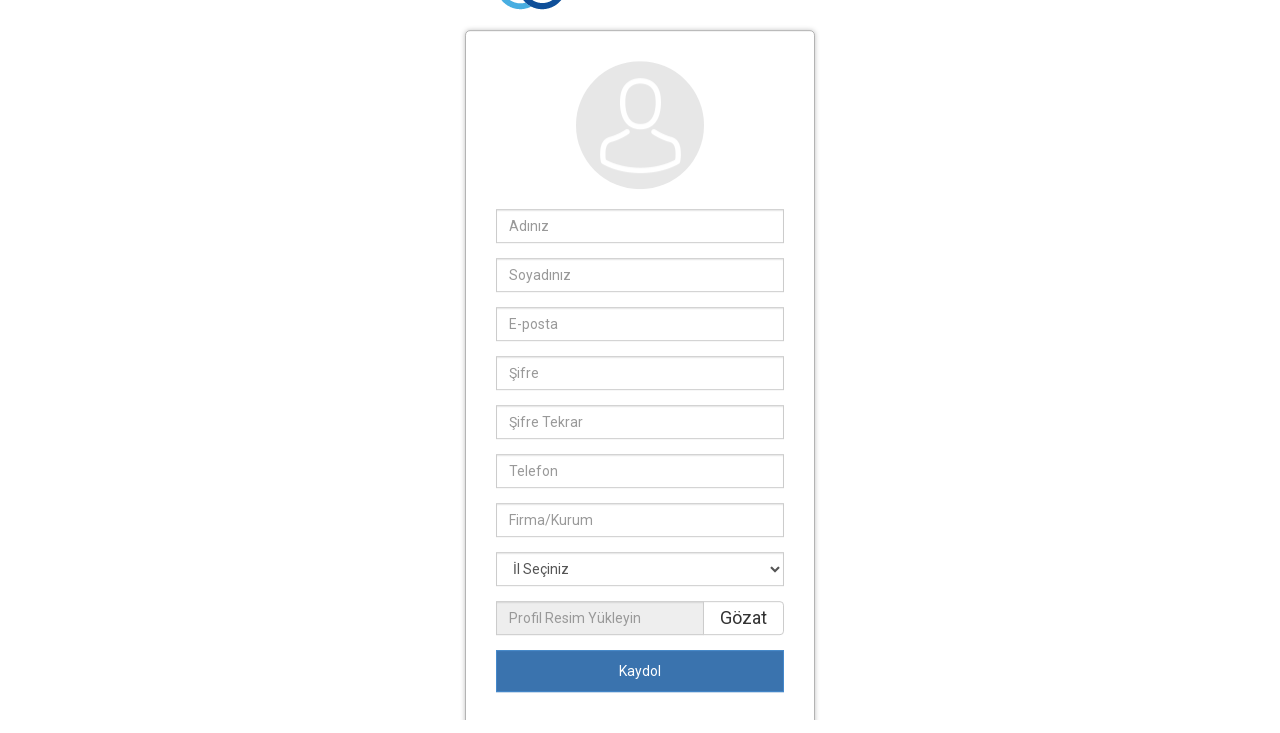

--- FILE ---
content_type: text/html; charset=utf-8
request_url: https://www.oskabulut.com/kayit-ol
body_size: 6725
content:
<!DOCTYPE html>
<html>
<head>
    <meta charset="utf-8" />
    <meta http-equiv="X-UA-Compatible" content="IE=edge">
    <meta name="viewport-login" content="width=device-width, initial-scale=1">
    <title>Yeni &#220;ye Kayıt - OskaBulut</title>
    <link href="https://fonts.googleapis.com/css?family=Montserrat:900&amp;subset=latin-ext" rel="stylesheet">
    <link href="https://fonts.googleapis.com/css?family=Roboto:100,100i,300,300i,400,400i,500,500i,700,700i,900,900i&amp;subset=latin-ext" rel="stylesheet">
    <link href="https://fonts.googleapis.com/css?family=Cormorant+Garamond" rel="stylesheet">

    <link href="/Content/kendostyle?v=YuCt02SFRP-68cl5voti5XvONqtl90jb7SWY_nfyqiI1" rel="stylesheet"/>

    <link href="/Content/css?v=Q3ZtaJLYyC6ruVMpAaVwaS-uM4alBhL6oJfCdo0Pi4U1" rel="stylesheet"/>

    <link href="/Content/hakedisbulut?v=NWYFsjeLDj1wvlTLZbp2fFyDhKopOx5z0F8eBu2VNsI1" rel="stylesheet"/>

    <link href="/Content/font-awesome?v=zV6MMx9s11MMOTvKK6AljwA1oaT8WQvXZRnHvc4DIiU1" rel="stylesheet"/>

    

    <script src="/bundles/jquery?v=2u0aRenDpYxArEyILB59ETSCA2cfQkSMlxb6jbMBqf81"></script>

    <script src="/bundles/jqueryui?v=YvkLL1WMI9nFJkNaMJ5NvzUaPC3fHDp_-OU-td0bl-w1"></script>

    <script src="/bundles/lodash?v=pNsYBc3BlP33FTiUc1u3gCPKMJ8r5NNrjaEHrJwd4tg1"></script>

    <script src="/bundles/async?v=s8bHH9p_5ZUIE6nl_Oc-zVIR-DGVt0PKb-9AII6WhJs1"></script>

    <script src="/bundles/modernizr?v=wBEWDufH_8Md-Pbioxomt90vm6tJN2Pyy9u9zHtWsPo1"></script>

    <script src="/bundles/oska?v=xjpe_HuA2yN36xe-a5wG9XOPdLylr5gj147SoKKxTPE1"></script>

</head>

<body class="caption-line">
    


<div id="imza-listesi" class="modal fade" role="dialog">
    <div class="modal-dialog">
        <!-- Modal content-->
        <div class="modal-content">
            <div class="modal-header">
                <button type="button" class="close" data-dismiss="modal">&times;</button>
                <h4 class="modal-title">İmza Listesi</h4>
            </div>
            <div class="modal-body">
                <div style="width: 100%;">
                    <div id="genel-grid-signature-list"></div>
                </div>
            </div>
            <div class="modal-footer">
                <button type="button" class="btn" data-dismiss="modal">Kapat</button>
            </div>
        </div>
    </div>
</div>


<span id="popupNotification"></span>


<div id="disable-overlay"></div>


<div id="confirm-section"></div>


<script id="search-template" type="text/x-kendo-template">
    <span id="search-bar-wrapper" class="deleteicon">
        <input type="search" name="searchBox" id="searchBox" class="k-textbox" placeholder="Ara..." style="width: 250px" />
        <a id="toolbar-search-icon" class="fa fa-search" onclick="onClickSearchClear(event)" style="position: absolute; top: 0px; right: 5px; cursor: pointer;"></a>
    </span>
</script>

<script>
    var counter = 0;
</script>

<script type="text/kendo-x-tmpl" id="number-template">
    # if(counter === 0) { #
    <div id='number-#:WorkItemId#' class='search-result-list selected'>
        # } else { #
        <div id='number-#:WorkItemId#' class='search-result-list'>
            # } #
            <h5>#:Number# <span style="font-size: 10px !important;">#:!LibraryBookAbbreviation && !LibraryFascicleAbbreviation ? " - Projeden" : LibraryBookAbbreviation + " - " + LibraryFascicleAbbreviation#</span></h5>
            <div class="ellipsis">
                <p>#:Description#</p>
            </div>
        </div>
        #counter++;#
    </div>
</script>

<script type="text/kendo-x-tmpl" id="number-template-ce">
    # if(counter === 0) { #
    <div id='number-#:CostEstimationWorkItemId#' class='search-result-list selected'>
        # } else { #
        <div id='number-#:CostEstimationWorkItemId#' class='search-result-list'>
            # } #
            <h5>#:Number# <span style="font-size: 10px !important;">#:!LibraryBookAbbreviation && !LibraryFascicleAbbreviation ? " - Projeden" : LibraryBookAbbreviation + " - " + LibraryFascicleAbbreviation#</span></h5>
            <div class="ellipsis">
                <p>#:Description#</p>
            </div>
        </div>
        #counter++;#
    </div>
</script>

<script type="text/kendo-x-tmpl" id="number-template-pl">
    # if(counter === 0) { #
    <div id='number-#:PrivateLibraryWorkItemId#' class='search-result-list selected'>
        # } else { #
        <div id='number-#:PrivateLibraryWorkItemId#' class='search-result-list'>
            # } #
            <h5>#:Number# <span style="font-size: 10px !important;">#:!LibraryBookAbbreviation && !LibraryFascicleAbbreviation ? " - Projeden" : LibraryBookAbbreviation + " - " + LibraryFascicleAbbreviation#</span></h5>
            <div class="ellipsis">
                <p>#:Description#</p>
            </div>
        </div>
        # counter++; #
    </div>
</script>

<script>
    $(document).ready(() => {
        kendo.ui.Tooltip.fn.options.hideAfter = 0;
        kendo.ui.Tooltip.fn.options.showAfter = 0;
        kendo.ui.Tooltip.fn.options.animation = false;
        kendo.ui.Tooltip.fn.options.offset = 20;

        $("#imza-listesi").on("shown.bs.modal", e => {
            if ("False".toLowerCase() === "true") {
                createSignaturesGrid();
            }
        });
    });

    function createSignaturesGrid() {
        $("#genel-grid-signature-list").empty();

        oska.grid("genel-grid-signature-list", {
            height: 700,
            search: false,
            pageable: false,
            createButton: "Kişi Ekle",
            listeners: {
                dataSource: {
                    requestEnd: (e) => {
                        if (e.type === "read") {
                            let tree = $("#signature-listbox").data("kendoListBox");
                            tree ? tree.dataSource.read() : null;
                        }
                    }
                }
            },
            transportOptions: {
                create: {
                    controller: "Unit",
                    method: "AddSignature"
                },
                read: {
                    controller: "Unit",
                    method: "GetSignatures"
                },
                update: {
                    controller: "Unit",
                    method: "UpdateSignature"
                },
                destroy: {
                    controller: "Unit",
                    method: "RemoveSignature"
                }
            },
            fields: [
                {
                    field: "UnitId",
                    type: "int",
                    editable: "never",
                    value: 0,
                    transport: true
                },
                {
                    field: "SignatureId",
                    type: "int",
                    editable: "never",
                    modelId: true,
                    transport: true
                },
                {
                    field: "Name",
                    type: "string",
                    editable: true,
                    transport: true,
                    nullable: false,
                    column: {
                        title: "Ad Soyad",
                        width: 140
                    },
                },
                {
                    field: "Title",
                    type: "string",
                    editable: true,
                    transport: true,
                    nullable: false,
                    column: {
                        title: "Unvan",
                        width: 140
                    },
                },
                {
                    field: "Duty",
                    type: "string",
                    editable: true,
                    transport: true,
                    nullable: false,
                    column: {
                        title: "Görev",
                        width: 140
                    },
                },
                {
                    field: "Menu",
                    editable: "never",
                    column: {
                        title: "&nbsp;",
                        encoded: false,
                        sortable: false,
                        width: 40,
                        template: `
                            <div class="table-icons">
                                <a class ='fa fa-trash-alt fa-icon-24 k-grid-delete'></a>
                            </div>
                        `
                    }
                }
            ]
        }); // oska.grid
    }
</script>
    <div>
        <!--Login Form-->
        <div class="container">
                <div class="col-centered" style="margin: 0; position:absolute; top:50%; left:50%; transform: translate(-50%, -50%)">
                    

<meta name="viewport" content="width=device-width, initial-scale=1.0">

<link href="/Content/croppie?v=UKVhZvpsjWehnPjH2CB5zlgXG_osxdqv-yNva1sfK501" rel="stylesheet"/>


<div style="display:flex; flex-direction:column; align-items:center">
    <a href="/">
        <img src="/Content/landing/logo.svg" width="300" />
    </a>
    <div class="login-form" style="min-width:300px">
        <figure class="login-user-img"><img src="/Content/Images/user.png" width="128" height="128" alt="User Login" class="img-circle" /></figure>
        <div class="login-form-in">
            
            <form enctype="multipart/form-data" method="post" action="/kayit-ol">
                <input name="__RequestVerificationToken" type="hidden" value="Y111tHtUuA3ldfG80gfeB22ukebuJsrOCgXxzB5BQzbv8vphA1D-EIqOg_0d-I8aMcSr8EN7zVQTk2uXlFEx-ylBZvdP2eXD0Xcof1jByVk1" />
                
                <div class="form-group">
                    <input class="form-control" data-val="true" data-val-maxlength="Adınız en fazla 250 karakter uzunluğunda olmalıdır" data-val-maxlength-max="250" data-val-required="Adınız alanı gereklidir." id="FirstName" name="FirstName" placeholder="Adınız" type="text" value="" />
                    <span class="field-validation-valid text-danger" data-valmsg-for="FirstName" data-valmsg-replace="true"></span>
                </div>
                <div class="form-group">
                    <input class="form-control" data-val="true" data-val-maxlength="Soyadınız en fazla 250 karakter uzunluğunda olmalıdır" data-val-maxlength-max="250" data-val-required="Soyadınız alanı gereklidir." id="LastName" name="LastName" placeholder="Soyadınız" type="text" value="" />
                    <span class="field-validation-valid text-danger" data-valmsg-for="LastName" data-valmsg-replace="true"></span>
                </div>
                <div class="form-group">
                    <input class="form-control" data-val="true" data-val-email="E-posta alanı geçerli bir e-posta adresi değil." data-val-regex="Lütfen geçerli bir mail adresi giriniz." data-val-regex-pattern="^[\w-\.]+@([\w-]+\.)+[\w-]{2,4}$" data-val-required="E-posta alanı gereklidir." id="Email" name="Email" placeholder="E-posta" type="text" value="" />
                    <span class="field-validation-valid text-danger" data-valmsg-for="Email" data-valmsg-replace="true"></span>
                    <div class="text-danger" id="invalid-email-warning" style="display: none">
                        Geçersiz e-posta adresi
                    </div>
                </div>
                <div class="form-group" style="margin-bottom: 0;">
                    <input class="form-control passstrmt" data-val="true" data-val-maxlength="Şifre en fazla 250 karakter uzunluğunda olmalıdır" data-val-maxlength-max="100" data-val-minlength="Şifre en az 6 karakter uzunluğunda olmalıdır" data-val-minlength-min="6" data-val-required="Şifre alanı gereklidir." id="Password" name="Password" placeholder="Şifre" type="password" />
                    <span class="text-danger passstrmt-result" style="height: 15px; display: block; font-size: 12px; font-weight: bold;"></span>
                    <span class="field-validation-valid text-danger" data-valmsg-for="Password" data-valmsg-replace="true"></span>
                </div>
                <div class="form-group">
                    <input class="form-control" data-val="true" data-val-equalto="Girdiğiniz şifreler birbiri ile uyuşmuyor." data-val-equalto-other="*.Password" data-val-required="Şifre Tekrar alanı gereklidir." id="ConfirmPassword" name="ConfirmPassword" placeholder="Şifre Tekrar" type="password" />
                    <span class="field-validation-valid text-danger" data-valmsg-for="ConfirmPassword" data-valmsg-replace="true"></span>
                </div>
                <div class="form-group">
                    <input class="form-control" data-val="true" data-val-length="Telefon 10 karakter uzunluğunda olmalı ve başında sıfır olmamalıdır." data-val-length-max="10" data-val-length-min="10" data-val-regex="Lütfen geçerli bir telefon giriniz (başında 0 olmadan)" data-val-regex-pattern="^[1-9]\d+$" data-val-required="Telefon alanı gereklidir." id="phone" name="PhoneNumber" placeholder="Telefon" type="text" value="" />
                    <span class="field-validation-valid text-danger" data-valmsg-for="PhoneNumber" data-valmsg-replace="true"></span>
                </div>
                <div class="form-group">
                    <input class="form-control" data-val="true" data-val-maxlength="Firma/Kurum en fazla 250 karakter uzunluğunda olmalıdır" data-val-maxlength-max="250" data-val-required="Firma/Kurum alanı gereklidir." id="CorporationName" name="CorporationName" placeholder="Firma/Kurum" type="text" value="" />
                    <span class="field-validation-valid text-danger" data-valmsg-for="CorporationName" data-valmsg-replace="true"></span>
                </div>
                <div class="form-group">
                    <select class="form-control" data-val="true" data-val-number="The field İl must be a number." data-val-required="İl bilgisi boş geçilemez" id="ProvinceId" name="ProvinceId"><option value="">İl Se&#231;iniz</option>
<option value="1">Adana</option>
<option value="2">Adıyaman</option>
<option value="3">Afyonkarahisar</option>
<option value="4">Ağrı</option>
<option value="5">Amasya</option>
<option value="6">Ankara</option>
<option value="7">Antalya</option>
<option value="8">Artvin</option>
<option value="9">Aydın</option>
<option value="10">Balıkesir</option>
<option value="11">Bilecik</option>
<option value="12">Bing&#246;l</option>
<option value="13">Bitlis</option>
<option value="14">Bolu</option>
<option value="15">Burdur</option>
<option value="16">Bursa</option>
<option value="17">&#199;anakkale</option>
<option value="18">&#199;ankırı</option>
<option value="19">&#199;orum</option>
<option value="20">Denizli</option>
<option value="21">Diyarbakır</option>
<option value="22">Edirne</option>
<option value="23">Elazığ</option>
<option value="24">Erzincan</option>
<option value="25">Erzurum</option>
<option value="26">Eskişehir</option>
<option value="27">Gaziantep</option>
<option value="28">Giresun</option>
<option value="29">G&#252;m&#252;şhane</option>
<option value="30">Hakkari</option>
<option value="31">Hatay</option>
<option value="32">Isparta</option>
<option value="33">Mersin</option>
<option value="34">İstanbul</option>
<option value="35">İzmir</option>
<option value="36">Kars</option>
<option value="37">Kastamonu</option>
<option value="38">Kayseri</option>
<option value="39">Kırklareli</option>
<option value="40">Kırşehir</option>
<option value="41">Kocaeli</option>
<option value="42">Konya</option>
<option value="43">K&#252;tahya</option>
<option value="44">Malatya</option>
<option value="45">Manisa</option>
<option value="46">Kahramanmaraş</option>
<option value="47">Mardin</option>
<option value="48">Muğla</option>
<option value="49">Muş</option>
<option value="50">Nevşehir</option>
<option value="51">Niğde</option>
<option value="52">Ordu</option>
<option value="53">Rize</option>
<option value="54">Sakarya</option>
<option value="55">Samsun</option>
<option value="56">Siirt</option>
<option value="57">Sinop</option>
<option value="58">Sivas</option>
<option value="59">Tekirdağ</option>
<option value="60">Tokat</option>
<option value="61">Trabzon</option>
<option value="62">Tunceli</option>
<option value="63">Şanlıurfa</option>
<option value="64">Uşak</option>
<option value="65">Van</option>
<option value="66">Yozgat</option>
<option value="67">Zonguldak</option>
<option value="68">Aksaray</option>
<option value="69">Bayburt</option>
<option value="70">Karaman</option>
<option value="71">Kırıkkale</option>
<option value="72">Batman</option>
<option value="73">Şırnak</option>
<option value="74">Bartın</option>
<option value="75">Ardahan</option>
<option value="76">Iğdır</option>
<option value="77">Yalova</option>
<option value="78">Karab&#252;k</option>
<option value="79">Kilis</option>
<option value="80">Osmaniye</option>
<option value="81">D&#252;zce</option>
<option value="100">SE&#199;İLMEDİ</option>
</select>
                    <span class="field-validation-valid text-danger" data-valmsg-for="ProvinceId" data-valmsg-replace="true"></span>
                </div>
                <div class="form-group">
                    <div class="input-group">
                        <input type="text" class="form-control" placeholder="Profil Resim Yükleyin" readonly>
                        <span class="input-group-btn">
                            <span class="btn btn-default btn-file" style="padding: 3.5px 16px; !important">
                                Gözat <input id="imgInp" name="ProfilePicture" type="file" value="" />
                            </span>
                        </span>
                    </div>
                </div>

                <div class="reset">
                    <div id="my-croppie"></div>
                </div>

                

                <div class="form-group text-center"><button type="button" class="btn btn-md btn-primary login-button" onclick="onClickButtonSave()">Kaydol</button></div>

                <input name="ProfilePicture" hidden />
            </form>

            
        </div>
    </div>
    <div class="text-center small">
        <p><a href="http://www.oska.com.tr" target="_blank">www.oska.com.tr</a></p>
    </div>
</div>

<script>
    var $uploadCrop;

    //function recaptchaCallback(e) {
    //    if (!e) {
    //        return $("#recaptcha-validation-error").show();
    //    }
    //    return $("#recaptcha-validation-error").hide();
    //}

    $('input[name="Email"]').on("keyup", (e) => {
        isBlocked();
        isInputValueInvalid == true ? $("#invalid-email-warning").css("display", "block") : $("#invalid-email-warning").css("display", "none")
    })

    function saveCredentials(data, callback) {
        if (!data) {
            return callback("null entry");
        }

        $.ajax({
            url: '/kayit-ol',
            type: "POST",
            data: JSON.stringify(data),
            dataType: "json",
            traditional: true,
            contentType: "application/json; charset=utf-8",
            success: (result) => {
                if (result.success) {
                    return callback(null, result);
                }
                return callback(result);
            },
            error: (err) => {
                callback(err);
            }
        });
    }

    function getCropResult(callback) {
        if (!$uploadCrop) {
            return callback();
        }

        $uploadCrop.croppie("result", {
            type: 'canvas',
            size: 'viewport'
        }).then(function (resp) {
            return callback(resp);
        });
    }

    function onClickButtonSave() {
        getCropResult(cropResult => {
            if (!cropResult && isInputValueInvalid == false) {
                return $("form").submit();
            }
            if (isInputValueInvalid == false) {
                $("input[name='ProfilePicture']").attr("value", _.clone(cropResult).replace("data:image/png;base64,", ""));
                $("form").submit();
            }
        });
    }

    function setCroppie(e) {
        $uploadCrop = $('#my-croppie').croppie({
            enableExif: true,
            viewport: {
                width: 200,
                height: 200
            },
            boundary: {
                width: 200,
                height: 200,
            }
        });

        $uploadCrop.croppie('bind', {
            url: e.target.result
        }).then(function () {
        });
    }

    function readURL(input) {
        if (!input.files || !input.files[0]) {
            return;
        }

        var reader = new FileReader();

        reader.onload = function (e) {
            setCroppie(e);
        }

        reader.readAsDataURL(input.files[0]);
    }

    function upload() {
        $(document).on('change', '.btn-file :file', function () {
            var input = $(this),
                label = input.val().replace(/\\/g, '/').replace(/.*\//, '');
            input.trigger('fileselect', [label]);
        });

        $('.btn-file :file').on('fileselect', function (event, label) {

            var input = $(this).parents('.input-group').find(':text'),
                log = label;

            if (input.length) {
                input.val(log);
            } else {
                if (log) alert(log);
            }

        });

        $("#imgInp").change(function () {
            readURL(this);
        });

    }

    function passwordStrengthMeter() {
        $(document).ready(function () {
            $('.passstrmt').strengthMeter('text', {
                container: $('.passstrmt-result'),
                hierarchy: {
                    '0': ['text-danger', ''],
                    '1': ['text-danger', 'Çok Zayıf'],
                    '10': ['text-danger', 'Çok Zayıf'],
                    '20': ['text-warning', 'Zayıf'],
                    '30': ['text-warning', 'İyi'],
                    '40': ['text-success', 'Güçlü'],
                    '50': ['text-success', 'Çok Güçlü']
                },
                passwordScore: {
                    options: [],
                    append: true
                }
            });
        });
    }

    function init() {
        passwordStrengthMeter();
        upload();
    }

    /*file upload*/
    $(document).ready(function () {

        $("#phone").attr({ maxLength: "10" })

        $("#phone").focus(function () {

            const val = $("#phone").val()
            if (val.length == 0) {
                this.val = "5"
                $("#phone").val(this.val)
            }
        })

        $("#phone").keydown(function (e) {
            var oldvalue = $(this).val();
            var field = this;
            setTimeout(function () {
                if (field.value.indexOf('5') !== 0) {
                    $(field).val(oldvalue);
                }
            }, 1);
        });

        $("form").submit(e => {
            if (!$("form").valid() || (typeof grecaptcha !== "undefined" && grecaptcha.getResponse() === "")) {
                $("#recaptcha-validation-error").show();
                return e.preventDefault();
            }
        });
        init();
    });
</script>

                </div>
        </div>
    </div>

    <script src="/bundles/bootstrap?v=y5RwcX1ruAiARqHWlzEYKawIfEClp8k6schHn3n9UVs1"></script>

    <script src="/bundles/lodash?v=pNsYBc3BlP33FTiUc1u3gCPKMJ8r5NNrjaEHrJwd4tg1"></script>

    <script src="/bundles/kendoscript?v=VmTPs_U-ju7UEtdk3IILaG1PVZztUDTxva-SqMJ0Eak1"></script>

    <script src="/bundles/history?v=jmUJPQi9IKQZcfEYsaVxrTp1SwI5kVXMb0R0ADTwf1U1"></script>

    <script src="/bundles/index?v=obj5Wlt_4K__2QAGzyhUxliC4u5mhlGee1UCb-tI3NU1"></script>

    <script src="/bundles/left-menu?v=0dxDaKDjp6vQJjARY3dIIiq8TTzq-fhz7UyuIzvR7hg1"></script>


    
    <script src="/bundles/jqueryval?v=nU0D_69McE00rVtZJmr3LAOsCjfbjJFdVqEkjBxFuys1"></script>

    <script src="/bundles/croppie?v=Cn1ji1WMVEnczOdKakF61vXCKvOK3yL7KaPZnuEakWY1"></script>

    <script src="/bundles/password-strength-meter?v=F2BAsNTVCgRcg46CHMBUI7IoMJqvwd5xEnOejWRVltc1"></script>

    <script src="/bundles/blocked-list?v=1npiArS514p6oTHxownRlDBN6EVHSZ5NbC2N9FcPO981"></script>


    


<script defer src="https://static.cloudflareinsights.com/beacon.min.js/vcd15cbe7772f49c399c6a5babf22c1241717689176015" integrity="sha512-ZpsOmlRQV6y907TI0dKBHq9Md29nnaEIPlkf84rnaERnq6zvWvPUqr2ft8M1aS28oN72PdrCzSjY4U6VaAw1EQ==" data-cf-beacon='{"version":"2024.11.0","token":"2c988d97d57645b1aea6c5d62993c909","r":1,"server_timing":{"name":{"cfCacheStatus":true,"cfEdge":true,"cfExtPri":true,"cfL4":true,"cfOrigin":true,"cfSpeedBrain":true},"location_startswith":null}}' crossorigin="anonymous"></script>
</body>
</html>

--- FILE ---
content_type: text/css; charset=utf-8
request_url: https://www.oskabulut.com/Content/hakedisbulut?v=NWYFsjeLDj1wvlTLZbp2fFyDhKopOx5z0F8eBu2VNsI1
body_size: 22302
content:
@charset "utf-8";.reset{all:initial;all:unset}html{height:100%}body{font-family:'Roboto',Arial,sans-serif;height:100%}.body-login{background:#f2f3f4}header{position:fixed;top:0;background:#fff;z-index:1040;width:100%;display:block}ul,ol,li{margin:0;padding:0;list-style:none}#render-body-id{margin-top:86px;margin-bottom:60px}#render-body-id.iframe-reset{padding:0;margin:0;width:100%;height:100%;overflow:hidden}.button{-webkit-transition-duration:.4s;transition-duration:.4s}.button:hover{align-self:auto}.line-bottom{border-bottom:1px solid #dedede}.caption-line{padding:30px 0 30px 0!important;margin:0!important;border-bottom:0}.no-gutters{margin-right:0;margin-left:0}.cursor-pointer{cursor:pointer}.order-summary-label{padding:8px;text-align:right;color:#006fbc}.order-summary{padding:8px;font-weight:bold}input.mvc-checkbox-for-input{width:30px;margin-top:0}input[type='number']{-moz-appearance:textfield}iframe.iframe-help{width:100%;height:100%;border:0}.hide{display:none}.show{display:block}.outer-center{display:table;position:absolute;height:100%;width:100%}.middle-center{display:table-cell;vertical-align:middle}.inner-center{margin-left:auto;margin-right:auto;width:400px}.sifirla{padding-left:0;padding-right:0}.box{padding:20px;border:1px solid #dedede;float:left;display:block;width:100%}.round-buton{border-radius:24px!important}.no-border{border:0!important}.btn-100{width:100%}.btn-rounded{border-radius:16px}.genel-content-container{margin-top:10px}.right-menu-toolbox{float:right;height:32px;margin:0 0 0 10px;padding:0 0 0 0}.right-menu-toolbox-2{float:right;height:32px}tr{height:40px}.disabled{pointer-events:none;opacity:.6}.overlay-enabled{width:100%;height:100%;position:fixed;background-color:#fff;opacity:.3;z-index:1051;background-size:8%}.bootstrap-select>.dropdown-toggle{z-index:0!important}.input-group .form-control{z-index:0!important}#hakedis-iceriginden-yapilan-kesintiler table{width:100%}.form-group span.k-numeric-wrap{border:0}.form-group span.k-numeric-wrap input{padding-top:5px!important}.btn-group>.btn:first-child{padding-left:0!important}label.k-checkbox-label{margin:0;padding:0;margin-left:7px}.pricing-header{max-width:700px}.border-top{border-top:1px solid #e5e5e5}.border-bottom{border-bottom:1px solid #e5e5e5}.box-shadow{box-shadow:0 .25rem .75rem rgba(0,0,0,.05)}@keyframes glowing{0%{box-shadow:0 0 -10px #0070bc}40%{box-shadow:0 0 20px #0070bc}60%{box-shadow:0 0 20px #0070bc}100%{box-shadow:0 0 -10px #0070bc}}.button-glow{animation:glowing 1000ms 3;border-top:2px solid #0070bc;border-bottom:2px solid #0070bc}#manageAllowances table.table.table-stripped{text-align:left!important}.k-context-menu.k-menu-vertical>.k-item>.k-link,.k-menu .k-menu-group .k-item>.k-link{float:left}#analysis-table tr td{padding:0;padding-left:5px}.pozara-search-input{width:450px!important}.pozara-button{width:100px!important}.affix{top:0;width:100%;-webkit-transition:all .5s ease-in-out;transition:all .5s ease-in-out}.affix-top{position:static;top:-35px}.affix+.container-fluid{padding-top:70px}.arrow-sub{float:left;font-weight:bold;color:#999;width:12px;line-height:32px;margin-top:10px}.belge-tools{padding:10px 0;line-height:32px;float:left;width:100%;margin:30px 0}.switch-text{display:flex;float:left}.belge-tools ul{margin:0;padding:0}.belge-tools ul li{display:block;list-style-type:none;margin:0;padding:0;width:25%;float:left}.flip{transform:scaleX(-1);-moz-transform:scaleX(-1);-webkit-transform:scaleX(-1);-ms-transform:scaleX(-1)}#workfile-summary-bottom-toolbar{margin-bottom:40px;display:flex}.dropdown-menu li{font-size:16px;line-height:16px}.dropdown-menu li a{padding:5px 40px}.dropdown-menu li a i{width:24px}.filler{flex:1}.float-right{float:right}.form-group .col-md-9{padding-right:0}.form-group .col-sm-9{padding-right:0}.k-treeview .k-in{margin-left:8px}.k-checkbox-label:before{top:0;left:0;width:20px;height:20px;font-size:14px;line-height:20px}.k-checkbox+.k-checkbox-label:after{top:0;left:0;width:20px;height:20px}.k-checkbox:indeterminate+.k-checkbox-label:after{left:10px;top:10px;width:12px;height:12px}.dropdown.open ul{padding:5px}.dropdown.open ul.dropdown-products{display:flex;flex-wrap:wrap;width:252px}.dropdown.open ul.dropdown-products li{font-size:16px;line-height:16px;padding:5px 20px}.dropdown.open ul.dropdown-products li:hover{background-color:#dcdcdc;cursor:pointer}.dropdown.open ul.dropdown-products li a{padding:0;text-align:center}.dropdown.open ul.dropdown-products li a:hover{background-color:initial!important}.dropdown.open ul.dropdown-products li span{margin:12px 0;display:block;text-align:center;width:80px;font-size:13px}.form-group div#approve-btn{padding:20px 0}.cr-boundary{border-radius:50%}.cr-viewport.cr-vp-square{border:0 solid transparent!important}#img-edit-btn{position:relative;bottom:56px;left:144px;width:56px;height:56px}#img-edit-btn a{box-shadow:none}.profile-pic-wrapper{width:200px;height:200px;margin:0 auto}#work-amendments-right-view{margin-bottom:20px}#progress-payment-states-right-view{margin-bottom:20px}#workgroup-item-amounts-right-view{margin-bottom:20px}#costestimation-item-amounts-right-view{margin-bottom:20px}#library-right-view{margin-bottom:20px}.show-less{white-space:nowrap;overflow:hidden;text-overflow:ellipsis}.duplicate-workitems-list ul{display:block!important}.duplicate-workitems-list ul li{display:flex!important;padding:5px 10px}.duplicate-workitems-list ul li span.workitem-number{width:180px;float:left;text-align:left;line-height:32px}.duplicate-workitems-list ul li input{float:left;margin:0 10px}.duplicate-workitems-list ul li .k-input{text-align:left}.duplicate-workitems-list ul li .k-dropdown{margin-right:10px}.notransition{-webkit-transition:none!important;-moz-transition:none!important;-o-transition:none!important;transition:none!important}.tag-list{padding:3px;display:inline-table}.k-chip{margin-right:10px;overflow:hidden;padding:4px 0;height:24px;border-radius:12px;position:relative;box-sizing:border-box;border-width:1px;border-style:solid;display:-ms-inline-flexbox;display:inline-flex;-ms-flex-align:center;align-items:center;-ms-flex-pack:center;justify-content:center;font-size:14px;cursor:pointer;-webkit-user-select:none;-ms-user-select:none;user-select:none;margin-bottom:3px}.k-chip-filled{border-color:rgba(0,0,0,.15);color:#656565;background-color:#ebebeb}.k-chip-content{min-width:0;overflow:hidden;text-overflow:ellipsis;white-space:nowrap;padding:0 8px;-ms-flex:1;flex:1}.k-remove-icon{margin-right:8px;font-size:14px}.k-chip-icon,.k-remove-icon{width:16px;height:16px;display:-ms-flexbox;display:flex;-ms-flex-align:center;align-items:center;-ms-flex-pack:center;justify-content:center}.k-icon{width:1em;height:1em;-moz-osx-font-smoothing:grayscale;-webkit-font-smoothing:antialiased;font-size:16px;font-family:"WebComponentsIcons";font-style:normal;font-variant:normal;font-weight:normal;line-height:1;speak:none;text-transform:none;text-decoration:none;display:inline-block;vertical-align:middle}.result-wrapper div{flex:1}.result-title:hover{border-bottom:2px solid #1a0dab;cursor:pointer}.result-wrapper .result-title{font-family:arial,sans-serif;font-size:20px;line-height:1.3;color:#1a0dab}.result-wrapper .result-desc{font-size:16px;padding-top:1px;line-height:1.5;color:#006621;font-style:normal}.result-wrapper .result-terms{line-height:1.57;word-wrap:break-word;font-family:arial,sans-serif;font-size:14px;text-align:left;color:#545454}#genel-grid-signature-list .k-filter-row th,#genel-grid-signature-list .k-grid-header th.k-header{text-align:center}.margin-b10{margin-bottom:10px}.nomargin-b{margin-bottom:0!important}.margin-bottom-40{margin-bottom:40px}.margin-bottom-20{margin-bottom:20px}.margin-top-5{margin-top:5px}.margin-top-8{margin-top:8px}.margin-top-10{margin-top:10px}.margin-top-20{margin-top:20px}.margin-top-30{margin-top:30px}.margin-top-40{margin-top:40px}.margin-right-10{margin-right:10px}.padding-top-20{padding-top:20px}.padding-bottom-40{padding-bottom:40px}.padding-bottom-20{padding-bottom:20px}.padding-top-10{padding-top:10px}.padding-bottom-10{padding-bottom:10px}.padding-top-30{padding-top:30px}.padding-left-0{padding-left:0}.padding-left-70{padding-left:70px}.padding-left-80{padding-left:80px}.padding-right-0{padding-right:0}.margin-right{margin-right:0}.margin-right-20{margin-right:20px}.margin-left-20{margin-left:20px}.margin-left-10{margin-left:10px}.margin-left-desktop-16{margin-left:16px}.margin-15{margin:15px}.st-level-1{padding-left:20px!important}.st-level-2{padding-left:40px!important}.st-level-3{padding-left:60px!important}.st-level-4{padding-left:80px!important}.isgrb-sv-2{padding-left:20px}.isgrb-sv-3{padding-left:40px}.isgrb-sv-4{padding-left:60px}.isgrb-sv-5{padding-left:80px}h1{font-weight:300;color:#3a73ae;margin-bottom:20px;font-size:28px}h2{font-weight:300;margin-bottom:20px;font-size:24px}h3{font-weight:300;margin-bottom:20px;font-size:20px}h4{font-weight:300;margin-bottom:18px;font-size:18px}.baslik-2{border-bottom:5px solid #dedede;float:left;padding-bottom:20px;display:block;width:100%;margin-bottom:0;font-weight:300;font-size:24px}.table-title{float:left;display:block;margin-top:10px;margin-bottom:10px;font-weight:300;font-size:24px}.baslik-3{border-bottom:5px solid #dedede;float:left;display:block;width:100%;margin-bottom:0;font-weight:300;font-size:24px}.baslik-4{border-bottom:5px solid #dedede;float:left;display:block;width:100%;padding-bottom:20px;margin-bottom:20px;font-weight:300;font-size:24px}.baslik-5{border-bottom:3px solid #dedede;margin-bottom:20px;font-weight:300}.k-notification h3{margin:0;font-family:Arial,Helvetica,sans-serif;font-size:12px;font-style:normal;font-variant-caps:normal;font-variant-ligatures:normal;font-variant-numeric:normal;font-weight:700}.right-caption{color:#39b54a;float:left;width:50%}.icon-move{font-size:24px;color:#ccc;cursor:move}.icon-move:hover{color:#666}.ellipsis html,body,p{margin:0;padding:0}.ellipsis{overflow:hidden;height:23px;font-size:10px;margin-top:5px;color:gray;width:230px}.ellipsis:before{content:"";float:left;width:5px;height:23px}.ellipsis>*:first-child{float:right;width:100%;margin-left:-5px}.ellipsis:after{content:"…";box-sizing:content-box;-webkit-box-sizing:content-box;-moz-box-sizing:content-box;float:right;position:relative;top:-12px;left:100%;width:3em;margin-left:-3em;padding-right:5px;text-align:right;background-size:100% 100%;background-image:url([data-uri]);background:-webkit-gradient(linear,left top,right top,from(transparent),to(transparent),color-stop(50%,transparent));background:-moz-linear-gradient(to right,transparent,transparent 50%,transparent);background:-o-linear-gradient(to right,transparent,transparent 50%,transparent);background:linear-gradient(to right,transparent,transparent 50%,transparent)}.k-notification p{font-family:Arial,Helvetica,sans-serif;font-size:12px;font-style:normal;font-variant-caps:normal;font-variant-ligatures:normal;font-variant-numeric:normal;font-weight:400}.block-ellipsis{display:block;display:-webkit-box;max-width:100%;max-height:28px;margin:0 auto;-webkit-line-clamp:2;-webkit-box-orient:vertical;overflow:hidden;text-overflow:ellipsis}.kendo-cell-ellipsis{white-space:nowrap;overflow:hidden!important}.logo-font{font-family:"logoFont"}.wf-selected{font-size:16px;font-weight:bold;color:#3a73ae}.yesil{color:#39b54a}.bordo{color:#d51e39}.gri-bg{background:#f2f3f4}.gri{color:#ccc}.red{color:#ed2024}.red-bold{color:#ed2024;font-weight:bold}.blue{color:#3a73ae}.input-red{color:#c1272d!important}a{color:#3a73ae}a:hover{text-decoration:none}a.ndx-hyperlink{color:#78bbdb!important}.user-a{background:#f05a24}.user-kb{background:#e5e5e5}.user-k{background:#29aae1}.user-r{background:#006837}.user-i{background:#1b1464}.secilmis-is-grubu{color:#39b54a}.err-msg{color:red}.warning-highlight{color:#c43055;font-weight:bold}.k-tooltip.k-chart-tooltip{border-color:#6b6b6b!important}a.cd-nav-trigger{background-color:#3a73ae}.cd-stretchy-nav .stretchy-nav-bg{background:#3a73ae}.topmenu{border-bottom:5px solid #3a73ae}.navbar-default{background:none!important;border:0!important}.navbar{min-height:78px;margin-bottom:0}.navbar>.container .navbar-brand,.navbar>.container-fluid .navbar-brand{height:71px;padding:0;margin-left:0;margin-right:40px;margin-top:10px}.navbar-brand img{vertical-align:bottom}.navbar-nav>li>a{line-height:51px}.navbar-default .navbar-nav>.active>a,.navbar-default .navbar-nav>.active>a:hover,.navbar-default .navbar-nav>.active>a:focus{color:#3a73ae}.navbar-default .navbar-nav .open .dropdown-menu>li>a:hover,.navbar-default .navbar-nav .open .dropdown-menu>li>a:focus{color:#3a73ae;background:#dedede}.navbar-default .navbar-nav .open .dropdown-menu{background:#f2f3f4}.navbar-default .navbar-nav .open ul.dropdown-menu li:hover i,.navbar-default .navbar-nav .open ul.dropdown-menu li:hover i:focus{color:#fff}.navbar-default .navbar-nav .open .dropdown-menu>li>a.active{color:#ed2024}.dropdown-menu>li>a{cursor:pointer}.btn-file{position:relative;overflow:hidden}.btn-file input[type=file]{position:absolute;top:0;right:0;min-width:100%;min-height:100%;font-size:100px;text-align:right;filter:alpha(opacity=0);opacity:0;outline:0;background:#fff;cursor:inherit;display:block}#img-upload{width:100%;height:300px}.proje-ara{margin-right:0;padding-right:0}.search-input-container{border:2px solid #dedede;border-radius:32px;width:100%;height:54px;background:#f2f2f2;padding-top:4px;padding-right:4px;padding-left:10px;padding-bottom:4px;position:relative}.search-input{border:0;line-height:32px;padding:5px;float:left;background:#f2f2f2;width:90%}.search-btn{width:32px;position:absolute;right:10px;margin-top:5px;padding:0;background-color:#f2f2f2;background-image:url(/Content/Images/search-go.svg);border:0}tr:not(.analysis-header) td.editable{cursor:pointer;background-color:rgba(59,113,175,.1)}.k-grid td.editable:hover::after{font-weight:900;font-family:"Font Awesome 5 Free";content:'';position:static;margin-top:-1px;margin-left:5px;font-size:14px;top:0;right:0}td[aria-selected="true"]{cursor:pointer;background-color:rgba(59,113,175,.1)}.progress{margin-bottom:0}.right-menu-con{float:right;position:relative;width:32px;height:32px;margin-left:10px}.right-menu-con-24{float:right;position:relative;width:24px;height:24px}.row-grid-2{margin-bottom:40px;border-bottom:3px solid #dedede}#genel-grid{height:520px}#genel-grid:empty:before{content:"";position:absolute;white-space:pre;display:inline;left:50%;transform:translate(-50%,250px)}#genel-grid input.k-formatted-value{text-align:right}#genel-grid input:not(.k-formatted-value){text-align:right}#genel-grid tr a.fa-icon-24{visibility:hidden}#genel-grid tr:hover a.fa-icon-24{display:block;visibility:visible}#genel-grid tr i.fa-icon-24{visibility:hidden}#genel-grid tr:hover i.fa-icon-24{display:block;visibility:visible}table tr a.fa-icon-24{visibility:hidden}table tr:hover a.fa-icon-24{display:inline-block;visibility:visible}table tr i.fa-icon-24{visibility:hidden}table tr:hover i.fa-icon-24{display:inline-block;visibility:visible}#genel-grid th{vertical-align:middle;white-space:normal}#genel-grid .k-header .k-link{text-align:center}#genel-grid .left-aligned-header.k-header .k-link{text-align:left}#selectedWorkGroupName:empty:before{content:"Grup Adı"}.k-grid-header,.k-grid-header .k-header,.k-grid-header .k-header .k-link{background-color:#f2f3f4;color:#3a73ae;font-weight:bold!important}.grid-tasiyici .k-grid tr td{border-bottom:1px solid #dedede}.k-grid-header .k-header th{border-right:1px solid #000}.k-scheduler-header{color:#fff!important}.k-grid-header th.k-header>.k-link{margin:0}.grid-tasiyici .k-block,.k-draghandle,.k-inline-block,.k-widget{border-style:none}.grid-tasiyici .k-filter-row th:last-child,.grid-tasiyici .k-grid-header th:last-child.k-header{border-left:0!important;border-left-style:none!important;border-right:0!important;border-right-style:none!important}.grid-tasiyici .k-grid td:last-child{border-left:0;border-right:0}.k-gantt .k-treelist .k-alt.k-state-selected,.k-gantt .k-treelist .k-alt.k-state-selected>td,.k-gantt .k-treelist .k-state-selected,.k-gantt .k-treelist .k-state-selected td,.k-grid td.k-state-selected,.k-grid td.k-state-selected.k-state-focused,.k-grid tr.k-state-selected,.k-listview>.k-state-selected,.k-marquee-color,.k-scheduler .k-today.k-state-selected,.k-scheduler-layout .k-state-selected,.k-state-selected.k-line{color:#444;box-shadow:none;border-top:1px solid #e6e6e6}.k-state-selected:hover,td.k-state-selected:hover,.k-state-focused:hover,td.k-state-focused:hover,.k-grid td.k-state-selected:hover,.k-grid tr.k-state-selected:hover td{background-color:#4589cc;color:#fff;box-shadow:none;border-top:1px solid #e6e6e6}.k-grid tr.k-state-selected:hover td{border-top:0 solid #e6e6e6}.k-grid td.k-state-selected,.k-grid tr.k-state-selected>td{border-color:#e6e6e6}#genel-grid.k-grid td:not(:first-child).k-state-selected,.k-grid tr.k-state-selected>td:not(:first-child){border-left:1px solid #e6e6e6;border-bottom:1px solid #e6e6e6}#genel-grid.k-grid td:not(:first-child).k-state-selected:hover,.k-grid tr.k-state-selected:hover td:not(:first-child){border-left:1px solid #e6e6e6;border-bottom:1px solid #e6e6e6}#genel-grid.k-grid td:first-child.k-state-selected,.k-grid tr.k-state-selected>td:first-child{border-left:0;border-bottom:1px solid #e6e6e6}#genel-grid.k-grid td:first-child.k-state-selected:hover,.k-grid tr.k-state-selected:hover td:first-child{border-left:0;border-bottom:1px solid #e6e6e6}#genel-grid.k-grid td.k-state-selected,.k-grid tr.k-state-selected>td{border:0}tr:hover td.k-state-selected{background-color:#4589cc;color:#fff}.k-grid-toolbar:first-child{border-width:0 0 3px;min-height:30px;padding:5px 0}.border-bottom-3{border-bottom:3px solid #e6e6e6}.table-hover>tbody>tr:hover{background-color:#4589cc;color:#fff}.table-hover>tbody>tr:hover td>a{color:#fff!important}.table-hover>tbody>tr:hover td>div>a{color:#fff!important}.table-hover>tbody>tr:hover td>div>i{color:#fff!important}.table-hover>tbody>tr:hover td>i{color:#fff!important}.table-hover>tbody>tr:hover i{color:#fff!important}.dropdown-menu>li>a:hover,.dropdown-menu>li>a:focus{background-color:#4589cc!important;color:#fff!important}.navbar-default .navbar-nav>li>a:hover,.navbar-default .navbar-nav>li>a:focus{background-color:#4589cc!important;color:#fff!important}#filter-workitems .k-grid-content.k-auto-scrollable{height:360px}.unit-price-search-bar{height:46px;width:100%;padding:0}.unit-price-search-bar input{width:100%!important;height:100%;background:#fff;border:1px solid #dfe1e5;border-radius:24px;height:46px;padding-left:20px;font-size:22px}.unit-price-search-bar #toolbar-search-icon{right:20px!important}@font-face{font-family:FA-Brand;src:url("../fonts/FA-Brands-Regular-400.otf") format('truetype')}@font-face{font-family:FA-Regular;src:url("../fonts/FA-Free-Regular-400.otf") format('truetype')}@font-face{font-family:FA-Solid;font-weight:bold;src:url("../fonts/FA-Free-Solid-900.otf") format("opentype")}.icon-wh-32{background-size:32px;float:left;background-repeat:no-repeat;display:block;padding-left:42px;line-height:32px;position:relative;background-position:left top}.icon-wh-32:hover{background-position:left bottom}.icon-wh-32-rtl{background-size:64px;float:left;background-position:right center;background-repeat:no-repeat;display:block;padding-left:32px;line-height:32px}.icon-wh-32-rtl:hover{background-position:left center}.icon-svg-32{float:left;background-repeat:no-repeat;line-height:32px;display:block;height:32px;width:32px;background-size:32px 32px;background-size:cover;border:0;position:relative;background-position:left top}.icon-svg-32:hover{background-position:left bottom}.icon-svg-24{float:left;background-repeat:no-repeat;line-height:24px;display:block;height:24px;width:24px;background-size:24px 24px;background-size:cover;border:0;position:relative;cursor:pointer;background-position:left top}.icon-svg-24:hover{background-position:left bottom}.icon-svg-16{float:left;background-position:left top;background-repeat:no-repeat;line-height:16px;display:block;height:16px;width:16px;background-size:16px 16px;background-size:cover;border:0;position:relative;cursor:pointer}.icon-svg-16:focus{text-decoration:unset}.icon-svg-32-rtl{float:left;background-position:right top;background-repeat:no-repeat;line-height:32px;display:block;height:32px;width:32px;background-size:32px 32px;background-size:cover;border:0}.icon-svg-32-rtl:hover{background-position:left center}.icon-svg-24-32{float:left;background-position:left top;background-repeat:no-repeat;line-height:24px;display:block;width:24px;height:32px;background-size:24px 24px;background-size:cover;border:0;position:relative;cursor:pointer}.icon-svg-24-32:hover{background-position:bottom center}.right-svg-menu{background-image:url(/Content/Images/right-button.svg)}.right-svg-menu-small{background-image:url(/Content/Images/right-button-small.svg)}.refresh{background-image:url(/Content/Images/refresh-button.svg)}a.refresh{border-radius:50%;-webkit-transition:-webkit-transform .8s ease-in-out;transition:transform .8s ease-in-out}a.refresh:hover{-webkit-transform:rotate(-360deg);transform:rotate(-360deg)}.search-go{background-image:url(/Content/Images/search-go.svg);background-color:transparent;border-radius:20px}.right-svg-menu{background-image:url(/Content/Images/right-button.svg)}.add-project{margin:14px 0 0 0;background-image:url(/Content/Images/plus.svg)}.archive{background-image:url(/Content/Images/arsiv.svg)}.projeler-3{background-image:url(/Content/Images/001-architecture-draw-of-a-house-on-a-paper.svg)}.projeler-2{background-image:url(/Content/Images/002-drawing-architecture-project-of-a-house.svg)}.projeler{background-image:url(/Content/Images/proje.svg)}.trash{background-image:url(/Content/Images/cop.svg)}.empty-trash{background-image:url(/Content/Images/cop.svg)}.isgrubu-ekle{background-image:url(/Content/Images/is-grubu-ekle.svg)}.isgrubu-ekle-alt{background-image:url(/Content/Images/is-grubu-ekle-alt.svg)}.isgrubu-ekle-24{background-image:url(/Content/Images/is-grubu-ekle-24.svg)}.isgrubu-ekle-alt-24{background-image:url(/Content/Images/is-grubu-ekle-alt-24.svg)}.isgrubu-sec{background-image:url(/Content/Images/is-grubu-sec.svg)}.isgrubu-duzenle{background-image:url(/Content/Images/is-gruplarini-duzenle-1.svg)}.sil{background-image:url(/Content/Images/sil.svg)}.sil-24{background-image:url(/Content/Images/sil-24.svg)}.edit-24{background-image:url(/Content/Images/duzenle-24.svg)}.is-artisi-ekle{background-image:url(/Content/Images/is-artisi-ekle.svg)}.text-gizle{overflow:hidden}.duzenle{background-image:url(/Content/Images/duzenle.svg)}.ekle{background-image:url(/Content/Images/poz-ekle.svg)}.poz-ekle{background-image:url(/Content/Images/poz-ekle.svg)}.poz-ekle-2{background-image:url(/Content/Images/poz-ekle-2.svg)}.add-user{background-image:url(/Content/Images/add-user.svg)}.add-license{background-image:url(/Content/Images/turkish-lira.svg)}.users-24{background-image:url(/Content/Images/users-24.svg)}.info{background-image:url(/Content/Images/info.svg)}.ekle-24{background-image:url(/Content/Images/ekle-2.svg)}.ekisler{background-image:url(/Content/Images/ek-isler.svg)}.teminat-mektubu{background-image:url(/Content/Images/teminat-mektubu.svg)}.hakedise-ait-bilgiler{background-image:url(/Content/Images/hakedisin-bilgileri-2.svg)}.belge-imza{background-image:url(/Content/Images/belge-imza.svg)}.imzalar{background-image:url(/Content/Images/imza.svg)}.ayarlar{background-image:url(/Content/Images/ayarlar.svg)}.is-gruplari-1{background-image:url(/Content/Images/is-gruplari-1.svg);width:36px}.is-gruplari-2{background-image:url(/Content/Images/is-gruplari-2.svg);width:36px}.is-gruplari-3{background-image:url(/Content/Images/is-gruplari-3.svg);width:36px}.is-gruplari-4{background-image:url(/Content/Images/is-gruplari-4.svg);width:36px}.excelden-getir{background-image:url(/Content/Images/excelden-getir-2.svg)}.sozlesmedeki-tutarlar{background-image:url(/Content/Images/sozlesmedeki-tutarlar.svg)}.doc-word{background-image:url(/Content/Images/word.svg)}.doc-excel{background-image:url(/Content/Images/excel.svg)}.doc-pdf{background-image:url(/Content/Images/pdf.svg)}.doc-onizleme{background-image:url(/Content/Images/onizleme.svg)}.print-icon{background-image:url(/Content/Images/print.svg)}.create-documents{background-image:url(/Content/Images/belge-olustur.svg)}.projeye-kullanici-ekle{background-image:url(/Content/Images/kullanici-ekle.svg)}.yuklenici-ekle{background-image:url(/Content/Images/yuklenici-ekle.svg)}.icon-stabil{width:24px;height:24px;float:left;background-position:left top;background-repeat:no-repeat;margin:0 10px 0 0}.uyari{background-image:url(/Content/Images/uyari.svg)}.basarili{background-image:url(/Content/Images/yetki-proje-sahibi.svg)}.ok{background-image:url(/Content/Images/ok.svg)}.close{line-height:20px!important;font-size:21px}.yetki-esdeger-kullanici{background-image:url(/Content/Images/yetki-esdeger-kullanici.svg)}.yetki-izleyici-kullanici{background-image:url(/Content/Images/yetki-izleyici-kullanici.svg)}.yetki-izleyici-olmayan-kullanici{background-image:url(/Content/Images/yetki-izleyici-olmayan-kullanici.svg)}.yetki-proje-sahibi{background-image:url(/Content/Images/yetki-proje-sahibi.svg)}.yetki-projenin-kullanicilari{background-image:url(/Content/Images/yetki-projenin-kullanicisi.svg)}.yetkili-degistir{background-image:url(/Content/Images/yetkili-degistir.svg)}.yetki-is-grubu{background-image:url(/Content/Images/is-grubu-yetkileri.svg)}.proje-yuklenici{background-image:url(/Content/Images/proje-yuklenici-icon.svg)}.proje-is-gruplari{background-image:url(/Content/Images/proje-is-gruplari.svg)}.dec-amendment{background-image:url(/Content/Images/right-arrow-green.svg);float:right;transform:rotate(90deg);width:16px;height:16px}.inc-amendment{background-image:url(/Content/Images/right-arrow-red.svg);float:right;transform:rotate(-90deg);width:16px;height:16px}.document-icons .icon-svg-24-32{margin-left:5px}.document-icons a[data-checked=false]{background-position:top}.document-icons a[data-checked=false]:hover{background-position:top;opacity:.6}.document-icons a[data-checked=true]{background-position:bottom}.document-icons a[data-checked=true]:hover{opacity:.6}span.deleteicon{position:relative}span.deleteicon span{position:absolute;display:block;top:-3px;right:3px;width:24px;height:24px;background:url(/Content/Images/sil-24.svg);background-size:24px!important;cursor:pointer}span.deleteicon input{padding-right:16px;box-sizing:border-box;text-align:left!important}.fa,.fas{font-size:20px;color:#3a73ae;text-align:center}.fa-icon-21,.fas-icon-21{font-size:12px;border-radius:50%;width:21px;height:21px;line-height:21px!important;cursor:pointer}.fa-icon-21:not(.disabled):not(.icon-label),.fas-icon-21:not(.disabled):not(.icon-label){position:relative;overflow:hidden;transform:translate3d(0,0,0)}.fa-icon-21:not(.disabled):not(.icon-label):after,.fas-icon-21:not(.disabled):not(.icon-label):after{content:"";display:block;position:absolute;width:100%;height:100%;top:0;left:0;pointer-events:none;background-image:radial-gradient(circle,#000 10%,transparent 10.01%);background-repeat:no-repeat;background-position:50%;transform:scale(10,10);opacity:0;transition:transform .5s,opacity 1s}.fa-icon-21:not(.disabled):not(.icon-label):active:after,.fas-icon-21:not(.disabled):not(.icon-label):active:after{transform:scale(0,0);opacity:.2;transition:0s}.fa-icon-21:not(.disabled):not(.icon-label):after,.fas-icon-21:not(.disabled):not(.icon-label):after{content:"";display:block;position:absolute;width:100%;height:100%;top:0;left:0;pointer-events:none;background-image:radial-gradient(circle,#000 10%,transparent 10.01%);background-repeat:no-repeat;background-position:50%;transform:scale(10,10);opacity:0;transition:transform .5s,opacity 1s}.fa-icon-21:not(.disabled):not(.icon-label):active:after,.fas-icon-21:not(.disabled):not(.icon-label):active:after{transform:scale(0,0);opacity:.2;transition:0s}.fa-icon-24,.fas-icon-24{border-radius:50%;width:40px;height:40px;line-height:40px!important;cursor:pointer}.fa-icon-24:not(.disabled):not(.icon-label),.fas-icon-24:not(.disabled):not(.icon-label){position:relative;overflow:hidden;transform:translate3d(0,0,0)}.fa-icon-24:not(.disabled):not(.icon-label):after,.fas-icon-24:not(.disabled):not(.icon-label):after{content:"";display:block;position:absolute;width:100%;height:100%;top:0;left:0;pointer-events:none;background-image:radial-gradient(circle,#000 10%,transparent 10.01%);background-repeat:no-repeat;background-position:50%;transform:scale(10,10);opacity:0;transition:transform .5s,opacity 1s}.fa-icon-24:not(.disabled):not(.icon-label):active:after,.fas-icon-24:not(.disabled):not(.icon-label):active:after{transform:scale(0,0);opacity:.2;transition:0s}.fa-icon-24:not(.disabled):not(.icon-label):after,.fas-icon-24:not(.disabled):not(.icon-label):after{content:"";display:block;position:absolute;width:100%;height:100%;top:0;left:0;pointer-events:none;background-image:radial-gradient(circle,#000 10%,transparent 10.01%);background-repeat:no-repeat;background-position:50%;transform:scale(10,10);opacity:0;transition:transform .5s,opacity 1s}.fa-icon-24:not(.disabled):not(.icon-label):active:after,.fas-icon-24:not(.disabled):not(.icon-label):active:after{transform:scale(0,0);opacity:.2;transition:0s}.fa-icon-32,.fas-icon-32{border-radius:50%;width:32px;height:32px;line-height:32px!important;color:#fff;background-color:#bb946d;box-shadow:0 1px 2px 0 rgba(60,64,67,.302),0 1px 3px 1px rgba(60,64,67,.149)}.fa-icon-32:active,.fas-icon-32:active{box-shadow:0 7px 8px -4px rgba(0,0,0,.2),0 12px 17px 2px rgba(0,0,0,.14),0 5px 22px 4px rgba(0,0,0,.12)}.fa-icon-32:not(.disabled):not(.icon-label),.fas-icon-32:not(.disabled):not(.icon-label){position:relative;overflow:hidden;transform:translate3d(0,0,0)}.fa-icon-32:not(.disabled):not(.icon-label):after,.fas-icon-32:not(.disabled):not(.icon-label):after{content:"";display:block;position:absolute;width:100%;height:100%;top:0;left:0;pointer-events:none;background-image:radial-gradient(circle,#000 10%,transparent 10.01%);background-repeat:no-repeat;background-position:50%;transform:scale(10,10);opacity:0;transition:transform .5s,opacity 1s}.fa-icon-32:not(.disabled):not(.icon-label):active:after,.fas-icon-32:not(.disabled):not(.icon-label):active:after{transform:scale(0,0);opacity:.2;transition:0s}.fa-icon-32:not(.disabled):not(.icon-label):after,.fas-icon-32:not(.disabled):not(.icon-label):after{content:"";display:block;position:absolute;width:100%;height:100%;top:0;left:0;pointer-events:none;background-image:radial-gradient(circle,#000 10%,transparent 10.01%);background-repeat:no-repeat;background-position:50%;transform:scale(10,10);opacity:0;transition:transform .5s,opacity 1s}.fa-icon-32:not(.disabled):not(.icon-label):active:after,.fas-icon-32:not(.disabled):not(.icon-label):active:after{transform:scale(0,0);opacity:.2;transition:0s}.fa-icon-40,.fas-icon-40{border-radius:50%;width:40px;height:40px;line-height:40px!important;color:#fff;background-color:#bb946d;box-shadow:0 1px 2px 0 rgba(60,64,67,.302),0 1px 3px 1px rgba(60,64,67,.149)}.fa-icon-40:active,.fas-icon-40:active{box-shadow:0 7px 8px -4px rgba(0,0,0,.2),0 12px 17px 2px rgba(0,0,0,.14),0 5px 22px 4px rgba(0,0,0,.12)}.fa-icon-40:not(.disabled):not(.icon-label),.fas-icon-40:not(.disabled):not(.icon-label){position:relative;overflow:hidden;transform:translate3d(0,0,0)}.fa-icon-40:not(.disabled):not(.icon-label):after,.fas-icon-40:not(.disabled):not(.icon-label):after{content:"";display:block;position:absolute;width:100%;height:100%;top:0;left:0;pointer-events:none;background-image:radial-gradient(circle,#000 10%,transparent 10.01%);background-repeat:no-repeat;background-position:50%;transform:scale(10,10);opacity:0;transition:transform .5s,opacity 1s}.fa-icon-40:not(.disabled):not(.icon-label):active:after,.fas-icon-40:not(.disabled):not(.icon-label):active:after{transform:scale(0,0);opacity:.2;transition:0s}.fa-icon-40:not(.disabled):not(.icon-label):after,.fas-icon-40:not(.disabled):not(.icon-label):after{content:"";display:block;position:absolute;width:100%;height:100%;top:0;left:0;pointer-events:none;background-image:radial-gradient(circle,#000 10%,transparent 10.01%);background-repeat:no-repeat;background-position:50%;transform:scale(10,10);opacity:0;transition:transform .5s,opacity 1s}.fa-icon-40:not(.disabled):not(.icon-label):active:after,.fas-icon-40:not(.disabled):not(.icon-label):active:after{transform:scale(0,0);opacity:.2;transition:0s}.fa-icon-56,.fas-icon-56{border-radius:50%;width:56px;height:56px;line-height:56px!important;color:#fff;background-color:#bb946d;box-shadow:0 1px 2px 0 rgba(60,64,67,.302),0 1px 3px 1px rgba(60,64,67,.149)}.fa-icon-56:active,.fas-icon-56:active{box-shadow:0 7px 8px -4px rgba(0,0,0,.2),0 12px 17px 2px rgba(0,0,0,.14),0 5px 22px 4px rgba(0,0,0,.12)}.fa-icon-56:not(.disabled):not(.icon-label),.fas-icon-56:not(.disabled):not(.icon-label){position:relative;overflow:hidden;transform:translate3d(0,0,0)}.fa-icon-56:not(.disabled):not(.icon-label):after,.fas-icon-56:not(.disabled):not(.icon-label):after{content:"";display:block;position:absolute;width:100%;height:100%;top:0;left:0;pointer-events:none;background-image:radial-gradient(circle,#000 10%,transparent 10.01%);background-repeat:no-repeat;background-position:50%;transform:scale(10,10);opacity:0;transition:transform .5s,opacity 1s}.fa-icon-56:not(.disabled):not(.icon-label):active:after,.fas-icon-56:not(.disabled):not(.icon-label):active:after{transform:scale(0,0);opacity:.2;transition:0s}.fa-icon-56:not(.disabled):not(.icon-label):after,.fas-icon-56:not(.disabled):not(.icon-label):after{content:"";display:block;position:absolute;width:100%;height:100%;top:0;left:0;pointer-events:none;background-image:radial-gradient(circle,#000 10%,transparent 10.01%);background-repeat:no-repeat;background-position:50%;transform:scale(10,10);opacity:0;transition:transform .5s,opacity 1s}.fa-icon-56:not(.disabled):not(.icon-label):active:after,.fas-icon-56:not(.disabled):not(.icon-label):active:after{transform:scale(0,0);opacity:.2;transition:0s}.ripple{position:relative;overflow:hidden;transform:translate3d(0,0,0)}.ripple:after{content:"";display:block;position:absolute;width:100%;height:100%;top:0;left:0;pointer-events:none;background-image:radial-gradient(circle,#000 10%,transparent 10.01%);background-repeat:no-repeat;background-position:50%;transform:scale(10,10);opacity:0;transition:transform .5s,opacity 1s}.ripple:active:after{transform:scale(0,0);opacity:.2;transition:0s}.table-icons{height:40px;display:block;float:right;min-width:40px}a:focus{outline:0;outline-offset:0;text-decoration:none}a.fa:focus,a.fas:focus{outline:0;outline-offset:0;text-decoration:none}a.icon-56-label:hover,a.icon-56-label:focus{color:#4589cc}a.icon-label:hover,a.icon-label:focus{color:#fff}a.fa-icon-32:hover,a.fa-icon-32:focus{color:#fff;opacity:.9;box-shadow:0 1px 3px 0 rgba(60,64,67,.302),0 4px 8px 3px rgba(60,64,67,.149)}a.fa-icon-40:hover,a.fa-icon-40:focus{color:#fff;opacity:.9;box-shadow:0 1px 3px 0 rgba(60,64,67,.302),0 4px 8px 3px rgba(60,64,67,.149)}a.fa-icon-56:hover,a.fa-icon-56:focus{color:#fff;opacity:.9;box-shadow:0 1px 3px 0 rgba(60,64,67,.302),0 4px 8px 3px rgba(60,64,67,.149)}a.icon-56-label{font-size:16px;padding:18.5px}.icon-btn-with-label:hover a.icon-56-label{color:#4589cc}.icon-btn-with-label:hover a.icon-label{color:#fff}.icon-btn-with-label:hover a.fa-icon-32:hover,.icon-btn-with-label:hover a.fa-icon-32:focus{color:#fff;opacity:.9;box-shadow:0 1px 3px 0 rgba(60,64,67,.302),0 4px 8px 3px rgba(60,64,67,.149)}.icon-btn-with-label:hover a.fa-icon-40:hover,.icon-btn-with-label:hover a.fa-icon-40:focus{color:#fff;opacity:.9;box-shadow:0 1px 3px 0 rgba(60,64,67,.302),0 4px 8px 3px rgba(60,64,67,.149)}.icon-btn-with-label:hover a.fa-icon-56:hover,.icon-btn-with-label:hover a.fa-icon-56:focus{color:#fff;opacity:.9;box-shadow:0 1px 3px 0 rgba(60,64,67,.302),0 4px 8px 3px rgba(60,64,67,.149)}i.notification-count{position:relative;background:#3a73ae;border-radius:50%;width:24px;height:24px;font-size:12px;font-weight:bold;font-style:normal;text-align:center;line-height:24px;color:#fff!important;left:32px;bottom:24px;display:table}.filler{flex:1}#list-wrapper .top-toolbox a{display:none}#list-wrapper li:hover a{display:inline-block}.inside-cell-icon{display:inline-table!important;width:18px!important;height:18px!important;font-size:14px!important;line-height:17px!important;background-color:transparent;color:#007d8e}table tr a.fa-icon-24.inside-cell-icon{display:inline-table}table:not(.table-condensed)>tbody>tr:hover .inside-cell-icon{display:inline-table}a.k-icon.k-i-expand{font-family:"Font Awesome 5 Free"}a.k-icon.k-i-expand:before{content:"";font-weight:900;transform:rotate(90deg);color:red}a.k-icon.k-i-collapse{font-family:"Font Awesome 5 Free"}a.k-icon.k-i-collapse:before{content:"";font-weight:900;color:red}.fa-book-medical{font-family:"FA-Solid"!important}.fa-book-medical:before{content:""!important}thead tr th{height:30px;line-height:30px}tbody td,thead th{width:145px}tbody td:last-child,thead th:last-child{border-right:0}.table-responsive{overflow:auto}.genis{padding-bottom:60px}td,th{padding:0}.table>tbody>tr>td:not(.ma-editable){padding:0 0 0 5px!important}.table{border-top:1px solid #dedede;border-bottom:3px solid #3a73ae;font-size:14px}.table>thead>tr>th,.table th{vertical-align:middle!important;border-bottom:3px solid #3a73ae;color:#3a73ae;padding-top:10px;padding-bottom:10px;font-weight:700!important;background:#f2f3f4}.table>tbody>tr>td,.table>thead>tr>th{vertical-align:middle;padding-left:5px;padding-right:5px;margin-top:5px;margin-bottom:5px;-ms-word-break:break-word;word-break:break-word}.table-line{font-size:12px}.table-center-head th{text-align:center!important}.table-sub-caption tr td{background-color:#dadada!important}.table-line tr td{border-bottom:1px solid #dedede;padding:5px 0}.table-outline{border:2px solid #dedede!important}.table-outline td{padding:10px;font-size:12px}.caption-container{border-bottom:3px solid #e6e6e6;margin-bottom:40px}.caption-container .table-title{float:unset;color:#000}table tbody tr td.ma-editable input{-webkit-box-sizing:border-box;-moz-box-sizing:border-box;box-sizing:border-box;border:0;border-bottom:1px solid red}td.ma-editable .k-numeric-wrap.k-expand-padding .k-input{padding:5px}.ui-segment{color:#0070bc;border:1px solid #0070bc;border-radius:4px;display:inline-block}.ui-segment span.option.active{background-color:#0070bc;color:#fff}.ui-segment span.option{font-size:13px;padding-left:23px;padding-right:23px;height:25px;text-align:center;display:inline-block;line-height:25px;margin:0;float:left;cursor:pointer;border-right:1px solid #0070bc}.ui-segment span.option:last-child{border-right:0}.segment-select{display:none}#generic_price_table .card-wrapper{padding-top:20px;padding-bottom:20px}#generic_price_table li.plus-package{font-weight:bold;color:#676767}#generic_price_table li.plus-icon{font-size:24px!important}@media(min-width:992px){#generic_price_table .card-wrapper{left:12.5%}.margin-left-12{margin-left:12.5%}}#generic_price_table .generic_content{background-color:#fff}#generic_price_table .generic_content .generic_head_price{background-color:#d0e5f2}#generic_price_table .generic_content .generic_head_price .generic_head_content .head_bg{border-color:#0070bc rgba(0,0,0,0) rgba(0,0,0,0) #0070bc}#generic_price_table .generic_content .generic_head_price .generic_head_content .head span{color:#fff}#generic_price_table .generic_content .generic_head_price .generic_price_tag .price .sign{color:#414141}#generic_price_table .generic_content .generic_head_price .generic_price_tag .price .currency{color:#414141}#generic_price_table .generic_content .generic_head_price .generic_price_tag .price .cent{color:#414141}#generic_price_table .generic_content .generic_head_price .generic_price_tag .month{color:#414141}#generic_price_table .generic_content .generic_feature_list ul li{color:#909090}#generic_price_table .generic_content .generic_feature_list ul li span{color:#414141}#generic_price_table .generic_content .generic_price_btn a{border:1px solid #d0e5f2;color:#d0e5f2}#generic_price_table .generic_content.active .generic_head_price .generic_head_content .head_bg,#generic_price_table .generic_content:hover .generic_head_price .generic_head_content .head_bg{border-color:#2ecc71 rgba(0,0,0,0) rgba(0,0,0,0) #2ecc71;color:#fff}#generic_price_table .generic_content:hover .generic_head_price .generic_head_content .head span,#generic_price_table .generic_content.active .generic_head_price .generic_head_content .head span{color:#fff}#generic_price_table .generic_content:hover .generic_price_btn a,#generic_price_table .generic_content.active .generic_price_btn a{background-color:#2ecc71;color:#fff}#generic_price_table{font-family:'Raleway',sans-serif}.row .table:not(#analysis-table){padding:28px 0}#generic_price_table .generic_content{overflow:hidden;position:relative;text-align:center;outline:1px solid #d0e5f2}#generic_price_table .generic_content .generic_head_price{margin:0 0 20px 0}#generic_price_table .generic_content .generic_head_price .generic_head_content{margin:0 0 20px 0}#generic_price_table .generic_content .generic_head_price .generic_head_content .head_bg{border-style:solid;border-width:25px 1411px 23px 399px;position:absolute}#generic_price_table .generic_content .generic_head_price .generic_head_content .head{position:relative;z-index:1}#generic_price_table .generic_content .generic_head_price .generic_head_content .head span{font-family:"Raleway",sans-serif;font-size:16px;font-weight:600;line-height:38px;letter-spacing:2px;margin:0;padding:0}#generic_price_table .generic_content .generic_head_price .generic_price_tag{padding:0 0 10px}#generic_price_table .generic_content .generic_head_price .generic_price_tag .price{display:block}#generic_price_table .generic_content .generic_head_price .generic_price_tag .price .sign{display:inline-block;font-family:"Lato",sans-serif;font-size:22px;font-weight:400;vertical-align:bottom}#generic_price_table .generic_content .generic_head_price .generic_price_tag .price .currency{font-family:"Lato",sans-serif;font-size:40px;font-weight:300;letter-spacing:-2px;line-height:40px;padding:0;vertical-align:middle}#generic_price_table .generic_content .generic_head_price .generic_price_tag .price .cent{display:inline-block;font-family:"Lato",sans-serif;font-size:18px;font-weight:400;vertical-align:bottom}#generic_price_table .generic_content .generic_head_price .generic_price_tag .price .contact-us{display:inline-block;font-family:"Lato",sans-serif;font-size:18px;font-weight:400;vertical-align:bottom;line-height:40px}#generic_price_table .generic_content .generic_head_price .generic_price_tag .month{font-family:"Lato",sans-serif;font-size:18px;font-weight:400;letter-spacing:3px;vertical-align:bottom}#generic_price_table .generic_content .generic_feature_list ul{list-style:none;padding:0;margin:0}#generic_price_table .generic_content .generic_feature_list ul li{font-family:"Lato",sans-serif;font-size:14px;padding:5px 10px;transition:all .3s ease-in-out 0s}#generic_price_table .generic_content .generic_feature_list ul li .fa{padding:0 10px}#generic_price_table .generic_content .generic_price_btn{margin:20px 0 32px;position:absolute;bottom:0;width:100%}#generic_price_table .generic_content .generic_price_btn a{border-radius:50px;-moz-border-radius:50px;-ms-border-radius:50px;-o-border-radius:50px;-webkit-border-radius:50px;display:inline-block;font-family:"Lato",sans-serif;font-size:18px;outline:medium none;padding:12px 30px;text-decoration:none;text-transform:uppercase}#generic_price_table .generic_content,#generic_price_table .generic_content:hover,#generic_price_table .generic_content .generic_head_price .generic_head_content .head_bg,#generic_price_table .generic_content:hover .generic_head_price .generic_head_content .head_bg,#generic_price_table .generic_content .generic_head_price .generic_head_content .head h2,#generic_price_table .generic_content:hover .generic_head_price .generic_head_content .head h2,#generic_price_table .generic_content .price,#generic_price_table .generic_content:hover .price,#generic_price_table .generic_content .generic_price_btn a,#generic_price_table .generic_content:hover .generic_price_btn a{transition:all .3s ease-in-out 0s;-moz-transition:all .3s ease-in-out 0s;-ms-transition:all .3s ease-in-out 0s;-o-transition:all .3s ease-in-out 0s;-webkit-transition:all .3s ease-in-out 0s}@media(max-width:767px){#generic_price_table .generic_content{margin-bottom:75px}}@media(min-width:768px) and (max-width:991px){#generic_price_table .col-md-3{float:left;width:50%}#generic_price_table .col-md-4{float:left;width:50%}#generic_price_table .generic_content{margin-bottom:75px}}#generic_price_table_home{font-family:'Raleway',sans-serif}.text-center h1,.text-center h1 a{color:#7885cb;font-size:30px;font-weight:300;text-decoration:none}.demo-pic{margin:0 auto}.demo-pic:hover{opacity:.7}#generic_price_table_home ul{margin:0 auto;padding:0;list-style:none;display:table}#generic_price_table_home li{float:left}#generic_price_table_home li+li{margin-left:10px;padding-bottom:10px}#generic_price_table_home li a{display:block;width:50px;height:50px;font-size:0}#generic_price_table_home .blue{background:#3498db;transition:all .3s ease-in-out 0s}#generic_price_table_home .emerald{background:#2ecc71;transition:all .3s ease-in-out 0s}#generic_price_table_home .grey{background:#7f8c8d;transition:all .3s ease-in-out 0s}#generic_price_table_home .midnight{background:#34495e;transition:all .3s ease-in-out 0s}#generic_price_table_home .orange{background:#e67e22;transition:all .3s ease-in-out 0s}#generic_price_table_home .purple{background:#9b59b6;transition:all .3s ease-in-out 0s}#generic_price_table_home .red{background:#e74c3c;transition:all .3s ease-in-out 0s}#generic_price_table_home .turquoise{background:#1abc9c;transition:all .3s ease-in-out 0s}#generic_price_table_home .blue:hover,#generic_price_table_home .emerald:hover,#generic_price_table_home .grey:hover,#generic_price_table_home .midnight:hover,#generic_price_table_home .orange:hover,#generic_price_table_home .purple:hover,#generic_price_table_home .red:hover,#generic_price_table_home .turquoise:hover{border-bottom-left-radius:50px;border-bottom-right-radius:50px;border-top-left-radius:50px;border-top-right-radius:50px;transition:all .3s ease-in-out 0s}#generic_price_table_home .divider{border-bottom:1px solid #ddd;margin-bottom:20px;padding:20px}#generic_price_table_home .divider span{width:100%;display:table;height:2px;background:#ddd;margin:50px auto;line-height:2px}#generic_price_table_home .itemname{text-align:center;font-size:50px;padding:50px 0 20px;border-bottom:1px solid #ddd;margin-bottom:40px;text-decoration:none;font-weight:300}#generic_price_table_home .itemnametext{text-align:center;font-size:20px;padding-top:5px;text-transform:uppercase;display:inline-block}#generic_price_table_home .footer{padding:40px 0}.price-heading{text-align:center}.price-heading h1{color:#666;margin:0;padding:0 0 50px 0}.demo-button{background-color:#333;color:#fff;display:table;font-size:20px;margin-left:auto;margin-right:auto;margin-top:20px;margin-bottom:50px;outline-color:-moz-use-text-color;outline-style:none;outline-width:medium;padding:10px;text-align:center;text-transform:uppercase}.bottom_btn{background-color:#333;color:#fff;display:table;font-size:28px;margin:60px auto 20px;padding:10px 25px;text-align:center;text-transform:uppercase}.demo-button:hover{background-color:#666;color:#fff;text-decoration:none}.bottom_btn:hover{background-color:#666;color:#fff;text-decoration:none}.card-deck .card{min-width:220px}.material-switch>input[type="checkbox"]{display:none}.material-switch>label{cursor:pointer;height:0;position:relative;width:40px;margin-right:20px}.material-switch>label:before{background:#000;box-shadow:inset 0 0 10px rgba(0,0,0,.5);border-radius:8px;content:'';height:16px;margin-top:-8px;position:absolute;opacity:.3;transition:all .4s ease-in-out;width:40px}.material-switch>label:after{background:#fff;border-radius:16px;box-shadow:0 0 5px rgba(0,0,0,.3);content:'';height:24px;left:-4px;margin-top:-8px;position:absolute;top:-4px;transition:all .3s ease-in-out;width:24px}.material-switch>input[type="checkbox"]:checked+label::before{background:inherit;opacity:.5}.material-switch>input[type="checkbox"]:checked+label::after{background:inherit;left:20px}.radio input[type="radio"]{margin-top:2px}.material-switch-radio>input[type="radio"]{display:none}.material-switch-radio>label{cursor:pointer;height:0;position:relative;width:40px;margin-right:20px}.material-switch-radio>label:before{background:#000;box-shadow:inset 0 0 10px rgba(0,0,0,.5);border-radius:8px;content:'';height:16px;margin-top:-8px;position:absolute;opacity:.3;transition:all .4s ease-in-out;width:40px}.material-switch-radio>label:after{background:#fff;border-radius:16px;box-shadow:0 0 5px rgba(0,0,0,.3);content:'';height:24px;left:-4px;margin-top:-8px;position:absolute;top:-4px;transition:all .3s ease-in-out;width:24px}.material-switch-radio>input[type="radio"]:checked+label::before{background:inherit;opacity:.5}.material-switch-radio>input[type="radio"]:checked+label::after{background:inherit;left:20px}.material-switch-wrapper{padding:4px;display:inline-block}.list-group-docs{width:100%;float:left}.list-group-docs .list-group-item{line-height:32px;display:inline-block;width:100%;float:left}.list-group-docs .list-group-item .icon-svg-24-32{margin-left:5px}.list-group input.labelauty+label{float:left;margin-top:10px;margin-right:10px}#right-panel .list-group-item{padding:0;padding-left:10px}.material-switch .label-success{background-color:#bb946d}.deduction-table>thead>tr>th,.deduction-table th{vertical-align:middle!important;border-bottom:3px solid #3a73ae;color:#3a73ae;padding-top:10px;padding-bottom:10px;font-weight:700!important;background:#f2f3f4}.deduction-table tbody td{font-size:12px!important}.deduction-table tbody td .k-state-focused:hover{border:0}.deduction-table tbody td .k-numeric-wrap{display:contents}.deduction-table .treelist-input{padding:0;border:0;border-radius:0}.deduction-table .treelist-input .k-numeric-wrap.k-expand-padding .k-input{border-radius:0}.deduction-table .k-formatted-value.treelist-input.form-control-static.k-input{height:unset}.deduction-table tbody td{width:unset}.deduction-table thead tr th{line-height:12px}.deduction-table tr td:first-child{width:320px;padding-left:7px}.deduction-table tr td:last-child{width:75px}.deduction-table tr th:first-child{width:272px}.deduction-table tr th:last-child{width:65px}.deduction-table tr{border-bottom:1px solid #f3f3f4}.deduction-table tr td:nth-child(2) input{background-color:rgba(59,113,175,.1)}.deduction-table tr td input:not(.k-formatted-value){box-sizing:border-box;width:100%!important;background-color:#fff;border:4px solid #3a73ae!important}.deduction-table tr:hover{background-color:#ebebeb}#merged-table #modal-grid .grid-data-area-height{border:0}#merged-table #modal-grid .k-grid-content{overflow:overlay;border-left:0;-ms-overflow-style:-ms-autohiding-scrollbar}#merged-table .k-button{color:#fff;background-color:#3a73ae!important;float:right;border-color:#4589cc!important}#merged-table .k-button:hover{color:#ff0}#merged-table input.k-input{padding-left:8px;width:calc(100% - 8px)}#modal-grid tr td:first-child{width:265px;padding-left:7px}#modal-grid tr td:last-child{width:64px}#modal-grid tr td:nth-child(2){width:117px}#modal-grid .editable{text-align:left!important}#modal-grid{max-height:300px}#modal-grid .table-icons{float:left}#modal-grid .k-grid-content.k-auto-scrollable.grid-data-area-height{max-height:300px}.modal-content{border-radius:4px}.modal-header{color:#bb946d!important;border-bottom:3px solid #bb946d;padding:20px}.modal-title{font-weight:500;color:#bb946d}.modal-header .close{font-size:42px;color:#bb946d;opacity:1;font-weight:300}.modal-header .close:hover{color:#4589cc}.modal-footer{background-color:#f9f9f9;border-radius:0 0 5px 5px}.modal-lg.max-width{width:90%}.search-result-list{border-bottom:1px solid #e6e6e6;cursor:pointer;height:50px;padding:8px 6px 0 6px}.search-result-list.selected{background-color:#00b0ff;color:#fff}.search-result-list.selected .ellipsis{color:#fff!important}.search-result-list:hover{background-color:#00b0ff;color:#fff}.search-result-list h5{margin:0;font-weight:bold}.search-description{width:230px;white-space:nowrap;overflow:hidden;text-overflow:ellipsis;font-size:10px;color:gray}.search-result-list:hover .ellipsis{color:#fff}.search-result-list:hover .ellipsis:after{background:-webkit-gradient(linear,left top,right top,from(rgba(255,255,255,0)),to(#00b0ff),color-stop(50%,#00b0ff));background:-moz-linear-gradient(to right,rgba(255,255,255,0),#00b0ff 50%,#00b0ff);background:-o-linear-gradient(to right,rgba(255,255,255,0),#00b0ff 50%,#00b0ff);background:linear-gradient(to right,rgba(255,255,255,0),#00b0ff 50%,#00b0ff);color:#fff}.top-toolbox{float:right}.top-toolbox-2{float:right;height:32px;margin-top:10px;padding:10px 0}.top-toolbox-3{float:right;height:32px;padding:0 0 10px 0;width:260px}.top-toolbox-3 .form-group{min-width:220px}.upload-zone{padding:10px;background:#f2f3f4;border-radius:5px}.user-upload-image{width:128px!important;height:128px!important}.user-list-image-48{width:48px!important;height:48px!important}.user-list-image-128{width:128px!important;height:128px!important}.user-type{height:48px;width:48px;float:left;line-height:48px;background:#f05a24;color:#fff;font-weight:400;font-size:18px;text-align:center;border-radius:24px}.employee-photo{display:inline-block;width:48px;height:48px;border-radius:50%;background-size:48px 48px;background-position:center center;vertical-align:middle;line-height:32px;box-shadow:inset 0 0 1px #999,inset 0 0 10px rgba(0,0,0,.2);margin-right:5px}.employee-name{display:inline-block;vertical-align:middle;line-height:32px;padding-left:3px}#kullanici-yetkileri{padding:10px 0 0 0}#kullanici-yetkileri label{line-height:48px;margin-bottom:0}#kullanici-yetkileri .user-type{display:block;float:left;margin-right:10px}#kullanici-yetkileri .list-group-item{line-height:32px}table.scroll{width:100%}table.scroll tbody,table.scroll thead{display:block}table.scroll tbody{max-height:410px;overflow-y:auto;overflow-x:hidden}table.scroll thead tr{width:100%;display:inline-table}table.scroll tbody tr{width:100%;display:inline-table}table.scroll tbody td:last-child{padding-right:20px}.login-form{position:relative;left:50%;transform:translateX(-50%);margin-bottom:30px;padding-top:30px;padding-right:30px;padding-left:30px;padding-bottom:30px;border:1px solid #b3b3b3;box-shadow:0 0 5px 0 rgba(0,0,0,.25);-webkit-box-shadow:0 0 5px 0 rgba(0,0,0,.25);background:#fff;width:350px;border-radius:5px}.img-email{width:100px}.login-title{text-align:center;font-size:1.5em;color:#3a73ae;font-weight:400}@media screen and (max-width:400px){.login-form{width:300px}.login-title{font-size:1.1em}.img-email{width:80px}}@media screen and (max-width:380px){.login-form{width:280px}.login-title{font-size:1em}.img-email{width:70px}}.login-form input{border-radius:5px!important}.col-centered{float:none;margin:0 auto}figure.login-user-img{margin-top:0;margin-right:auto;margin-left:auto;margin-bottom:20px;width:128px}.login-user-info{text-align:center;margin-bottom:30px}.login-user-info p{margin:0 0 5px 0}.login-user-name{font-weight:bold}.login-user-email{font-size:12px}.login-button{width:100%;border-radius:0!important;background-color:#3a73ae;border-color:#4589cc;font-size:14px!important}.login-form .form-control{border-radius:0!important}.logomsu{font-family:'Montserrat',sans-serif}.login-logo{margin-right:auto;margin-left:auto;margin-bottom:30px;width:227px;margin-top:60px}.login-form h1{color:#3a73ae;font-size:24px;font-weight:400;margin-bottom:20px}@font-face{font-family:logoFont;src:url(../fonts/logoFont.ttf) format('truetype');font-weight:bold;font-style:normal}@font-face{font-family:Lena;src:url(../fonts/Lena.ttf) format('truetype');font-weight:bold;font-style:normal}@font-face{font-family:Amada;src:url(../fonts/Amada.ttf) format('truetype');font-weight:bold;font-style:normal}@font-face{font-family:Alcubierre;src:url(../fonts/Alcubierre.ttf) format('truetype');font-weight:bold;font-style:normal}@font-face{font-family:OneDay;src:url(../fonts/OneDay.ttf) format('truetype');font-weight:bold;font-style:normal}@font-face{font-family:Facunda;src:url(../fonts/Facunda.otf) format('opentype');font-weight:bold;font-style:normal}@font-face{font-family:SFUIDisplay-Heavy;src:url(../fonts/SFUIDisplay-Heavy.ttf) format('truetype');font-weight:bold;font-style:normal}.navbar-header{padding:17px}.logo{font-weight:bold;line-height:34px;font-family:"SFUIDisplay-Heavy";margin-top:8px;font-size:0}.logo>div>span:first-child{color:#3a73ae;border-bottom:5px solid #c43055;font-size:34px}.logo>div>span:last-child{color:#c43055;border-bottom:5px solid #3a73ae;font-size:34px}.logo-txt-wrapper{text-align:center}.logo>div>span.library:first-child{color:#3a73ae;border-bottom:5px solid #3a73ae}.logo>div>span.library:last-child{color:#3a73ae;border-bottom:5px solid #3a73ae}.k-calendar tbody td,.k-calendar thead th{width:12px;border-radius:0%}.k-calendar .k-header .k-link{color:#0070bc;font-size:16px}.k-calendar .k-header .k-link.k-state-hover{color:#fff}.k-calendar .k-header .k-state-hover{background-color:#0070bc}.k-calendar .k-content,.k-calendar .k-content th{text-align:center}.k-calendar .k-link.k-nav-prev,.k-link.k-nav-next{margin-top:5px;padding-bottom:3px}.k-calendar td.k-state-selected{background-color:#0070bc}.command-icon-btn{background-color:transparent!important;border:0!important;padding-right:1px!important;min-width:0!important;display:none!important;background-image:none}.command-icon-btn:hover{background:none;background-color:#fff}.showme.command-icon-btn{display:inline-block!important}.k-dialog .k-dialog-buttongroup.k-dialog-button-layout-stretched .k-button:first-child{height:34px!important;width:80px!important;border-color:#ccc!important;background-color:#c43055;display:inline-block!important;margin-bottom:0!important;font-weight:normal!important;text-align:center!important;vertical-align:middle!important;-ms-touch-action:manipulation!important;touch-action:manipulation!important;cursor:pointer!important;background-image:none!important;border:1px solid transparent!important;white-space:nowrap!important;padding:6px 12px!important;font-size:14px!important;line-height:1.42857143!important;border-radius:4px!important;-webkit-user-select:none!important;-moz-user-select:none!important;-ms-user-select:none!important;user-select:none!important}.k-dialog .k-dialog-buttongroup.k-dialog-button-layout-stretched .k-button:first-child:hover{opacity:.9}.k-dialog .k-dialog-buttongroup.k-dialog-button-layout-stretched .k-button:last-child{height:34px!important;width:80px!important;display:inline-block!important;margin-bottom:0!important;font-weight:normal!important;text-align:center!important;vertical-align:middle!important;-ms-touch-action:manipulation!important;touch-action:manipulation!important;cursor:pointer!important;background-image:none!important;border-bottom-color:#ccc;border-bottom-left-radius:4px;border-bottom-right-radius:4px;border-bottom-style:solid;border-bottom-width:1px;border-image-outset:0;border-image-repeat:stretch;border-image-slice:100%;border-image-source:none;border-image-width:1;border-left-color:#ccc;border-left-style:solid;border-left-width:1px;border-right-color:#ccc;border-right-style:solid;border-right-width:1px;border-top-color:#ccc;border-top-left-radius:4px;border-top-right-radius:4px;border-top-style:solid;border-top-width:1px;white-space:nowrap!important;padding:6px 12px!important;font-size:14px!important;line-height:1.42857143!important;border-radius:4px!important;-webkit-user-select:none!important;-moz-user-select:none!important;-ms-user-select:none!important;user-select:none!important;margin-left:10px}.k-dialog.k-alert .k-window-titlebar,.k-dialog.k-confirm .k-window-titlebar,.k-dialog.k-prompt .k-window-titlebar{padding:20px;border-bottom:3px solid #39b54a!important}.k-dialog.k-alert .k-window-titlebar .k-dialog-title,.k-dialog.k-confirm .k-window-titlebar .k-dialog-title,.k-dialog.k-prompt .k-window-titlebar .k-dialog-title{color:#39b54a}.k-dialog .k-dialog-buttongroup.k-dialog-button-layout-stretched{display:inline-block;background-color:#f9f9f9;border-radius:0 0 5px 5px;padding:15px;text-align:right;border-top:1px solid #e5e5e5;width:calc(100%)!important}.k-window-titlebar{background-color:#fff}.k-grid .k-header .k-button{float:right}.k-header,.km-pane-wrapper>.km-pane>.km-view>.km-content{background:#fff}.grid-tasiyici .k-button{margin:0 0 0 5px}.k-grid-content{border-left:1px solid #dedede}div.k-grid-footer,div.k-grid-header{border-bottom:3px solid #3a73ae}.k-filter-row th,.k-grid-header th.k-header{border-style:none;padding:8px 9px}.k-grid-header-wrap{border:0}.k-grid-edit-row{border-bottom:1px solid #dedede}.k-grid .k-edit-cell{padding:4px}.k-grid-content .k-button .k-icon{color:#fff}.k-header .k-button .k-icon{color:#fff}.k-header .k-button:hover .k-icon{color:#ff0}.k-grid-content .k-button .k-icon:hover{color:#ff0}.k-header .k-link{text-align:center}.k-grid-content.k-auto-scrollable.grid-data-area-height.k-state-disabled td.editable{pointer-events:none}.k-grid-content.k-auto-scrollable.grid-data-area-height.k-state-disabled a{pointer-events:none}.k-grid td{overflow:visible;font-size:14px;border-bottom:1px solid #f2f3f4;padding:0 .6em;border-width:0 0 1px 1px;white-space:nowrap;overflow:hidden}.k-grid td.editable{padding-right:1.6em!important}.k-grid td.editable.k-state-selected{padding-right:1.6em!important}.k-grid td:last-child{border-left:0}.k-grid th{font-size:12px;line-height:24px}#genel-grid-library thead tr{background-color:#f2f3f4}#genel-grid-library thead tr:hover{background-color:#f2f3f4;background-image:none}.k-grid tr:hover{background-color:transparent;background-image:none;color:#fff}table:not(.table-condensed)>tbody>tr:hover{background-color:#4589cc!important;color:#fff}table:not(.table-condensed)>tbody>tr:hover td>a{color:#fff!important}table:not(.table-condensed)>tbody>tr:hover td>div>a{color:#fff!important}table:not(.table-condensed)>tbody>tr:hover td>div>i{color:#fff!important}table:not(.table-condensed)>tbody>tr:hover td>i{color:#fff!important}table:not(.table-condensed)>tbody>tr:hover i{color:#fff!important}.table>tbody>tr>td{line-height:14px}.k-grid-content{overflow-x:auto;overflow-y:scroll}.k-grid-sync-btn{position:absolute;bottom:0;right:0;margin:20px}.k-grid-footer td{text-align:center}#mcewi-tab-tabstrip .tabstrip-tab .k-grid-content{overflow-y:scroll}#mcewi-tab-tabstrip .tabstrip-tab .k-grid-footer td{text-align:right}.reset-kendo-grid table{background-color:rgba(0,0,0,0);border-bottom-color:#254c94;border-bottom-style:solid;border-bottom-width:0;border-collapse:collapse;border-image-outset:0;border-image-repeat:stretch;border-image-slice:100%;border-image-source:none;border-image-width:1;border-left-color:#ddd;border-left-style:solid;border-left-width:1px;border-right-color:#ddd;border-right-style:solid;border-right-width:1px;border-top-color:#dedede;border-top-style:solid;border-top-width:1px;box-sizing:border-box;color:#333;display:table;font-family:"Roboto, Arial, sans-serif";font-size:14px;line-height:20px;margin-bottom:0;max-width:100%;text-size-adjust:100%;-webkit-tap-highlight-color:rgba(0,0,0,0)}.reset-kendo-grid table thead{border-bottom-color:#254c94;border-collapse:collapse;border-left-color:#ddd;border-right-color:#ddd;border-top-color:#dedede;box-sizing:border-box;color:#333;display:table-header-group;font-family:Roboto,Arial,sans-serif;font-size:14px;height:62px;line-height:20px;text-size-adjust:100%;vertical-align:middle;-webkit-tap-highlight-color:rgba(0,0,0,0)}.reset-kendo-grid table thead tr{border-bottom-color:#254c94;border-collapse:collapse;border-left-color:#ddd;border-right-color:#ddd;border-top-color:#dedede;box-sizing:border-box;color:#333;display:table-row;font-family:Roboto,Arial,sans-serif;font-size:14px;height:62px;line-height:20px;text-size-adjust:100%;vertical-align:middle;-webkit-tap-highlight-color:rgba(0,0,0,0)}.reset-kendo-grid table tbody{border-bottom-color:#254c94;border-collapse:collapse;border-left-color:#ddd;border-right-color:#ddd;border-top-color:#dedede;box-sizing:border-box;color:#333;display:contents;font-family:Roboto,Arial,sans-serif;font-size:14px;line-height:20px;text-size-adjust:100%;vertical-align:middle;-webkit-tap-highlight-color:rgba(0,0,0,0)}.reset-kendo-grid table tbody tr{border-bottom-color:#254c94;border-collapse:collapse;border-left-color:#ddd;border-right-color:#ddd;border-top-color:#dedede;box-sizing:border-box;color:#333;display:table-row;font-family:Roboto,Arial,sans-serif;font-size:14px;height:45px;line-height:20px;text-size-adjust:100%;vertical-align:middle;-webkit-tap-highlight-color:rgba(0,0,0,0)}.table.reset-kendo-grid{background-color:rgba(0,0,0,0);border-bottom-color:#254c94;border-bottom-style:solid;border-bottom-width:0;border-collapse:collapse;border-image-outset:0;border-image-repeat:stretch;border-image-slice:100%;border-image-source:none;border-image-width:1;border-left-color:#ddd;border-left-style:solid;border-left-width:1px;border-right-color:#ddd;border-right-style:solid;border-right-width:1px;border-top-color:#dedede;border-top-style:solid;border-top-width:1px;box-sizing:border-box;color:#333;display:table;font-family:"Roboto, Arial, sans-serif";font-size:14px;line-height:20px;margin-bottom:0;max-width:100%;text-size-adjust:100%;-webkit-tap-highlight-color:rgba(0,0,0,0)}.k-pager-wrap .k-link.k-state-disabled{border-color:rgba(255,255,255,0);border-radius:0}.k-pager-wrap .k-link.k-state-selected{background-color:transparent;border-color:transparent;border-top-color:#3f51b5}.k-pager-wrap .k-pager-numbers .k-state-selected,.k-pager-wrap .k-pager-numbers{background-color:transparent;border-color:transparent;border-top-color:#3f51b5}.k-pager-wrap .k-link.k-state-selected{background-color:transparent;border-color:transparent;border-top-color:#3f51b5}.k-pager-numbers .k-link{border-radius:0}.k-group-footer td{border:0;height:60px;overflow:visible}.k-group-footer .group-footer-cell-wrapper{position:relative;display:flex;right:160px;flex-direction:column;width:261px}.k-group-footer .group-footer-cell-wrapper div{text-align:right;display:block}.footer-template-total-amount{text-align:right}.k-upload-status>span,.k-upload-status-total>span{color:#dd1f29}.k-dropzone .k-upload-status,.k-tile-empty strong{color:#dd1f29}.k-upload-action>.k-icon.k-i-close.k-i-x{color:#3a73ae}.k-upload-action>.k-icon.k-i-close.k-i-x:hover{border-radius:20px;background-color:#3a73ae;color:#fff}.form-numeric-textbox .k-numeric-wrap{border:1px solid #f0f0f0}.form-numeric-textbox .k-numeric-wrap input{text-indent:10px!important}.k-numeric-wrap{line-height:1.8em}.k-dropdown{padding:0!important}.k-dropdown-wrap .k-input{line-height:1.8em}span.k-input{padding:0}input[type="file"]:focus,input[type="radio"]:focus,input[type="checkbox"]:focus{outline:0}input[type="radio"],input[type="checkbox"]{margin:7px}#popupNotification .k-button{width:250px}.k-notification{border:0}.k-notification p{white-space:pre-line}.k-notification-info{background:rgba(59,113,178,.7)!important;color:#fff!important}.oska-info{width:300px;display:flex;margin:20px}.k-notification-error{background:rgba(196,59,48,.7)!important;color:#fff!important}.oska-error{width:300px;display:flex;margin:20px}.k-notification-success{background:rgba(59,183,72,.7)!important;color:#fff!important}.oska-success{width:300px;display:flex;margin:20px}.k-notification-loading{background:rgba(61,63,66,.7)!important;color:#fff!important}.oska-loading{width:300px;display:flex;margin:20px}.k-numerictextbox{border:0!important}.k-numeric-wrap{border:0;border-bottom:1px solid #e6e6e6}.k-numeric-wrap:before{display:none}.k-dropdown-wrap.k-state-default{border:0!important}.k-numeric-wrap.k-state-hover{box-shadow:none!important}.k-numeric-wrap.k-state-focused,.k-textbox:focus{box-shadow:none!important}.k-numeric-wrap.k-state-focused .k-input{border-bottom-color:red}.k-numeric-wrap .k-input{border:0;text-indent:0!important}.k-state-hover{box-shadow:none}.k-treeview .k-checkbox{margin-top:8px}#workfiles-summary tr:hover *>.progressbar-amendment{background-color:#f5f5f5!important}#workfiles-summary tr:hover *>.progressbar-work-done{background-color:#eaeaea!important}.pb-outer-wrapper{width:300px;height:20px}.progress .k-progress-status{float:left;line-height:20px;height:20px}#fiyat-farki-endeksleri .k-grid-header{padding-right:0}.k-panelbar .k-tabstrip-top .k-tabstrip-items .k-state-active,.k-tabstrip-top .k-tabstrip-items .k-state-active{border:0}#tab-view .k-panelbar>li.k-state-default>.k-link,#tab-view .k-tabstrip-items .k-state-default .k-link{font-size:21px;color:#4589cc;font-family:initial;font-weight:bold}#tab-view .k-panelbar .k-tabstrip-top .k-tabstrip-items .k-state-active,#tab-view .k-tabstrip-top .k-tabstrip-items .k-state-active{border-bottom-color:#c43b30;border-width:2px}.k-tabstrip-top .k-tabstrip-items .k-state-default{background:#4589cc;border-color:#4589cc;border-top:4px solid #4589cc;margin-bottom:4px}.k-tabstrip-top .k-tabstrip-items .k-state-active{background:#3a73ae;border-color:#4589cc;margin-bottom:4px}.k-tabstrip-top .k-tabstrip-items .k-state-active.k-last{border-right:1px solid #4589cc}.k-tabstrip-items .k-item.k-state-hover{background:#3a73ae;border-color:#4589cc;margin-bottom:4px}.k-tabstrip-items{background-color:#3a73ae}#tab-view #tabstrip li.k-item{background-color:#fff}#tab-view .k-tabstrip-items .k-item.k-state-hover{background-color:#fff;border:0!important;color:#fff}.k-tabstrip-wrapper{border:4px solid #4589cc}.k-tabstrip .tabstrip-tab.k-content.k-state-active{border:0!important;width:100%}#tab-view .k-tabstrip:focus{box-shadow:unset}.k-tabstrip>.k-content.tabstrip-tab{margin:0;padding:0}.k-tabstrip .k-grid-content{width:calc(100% - 1px)}.tabstrip-tab{width:calc(100% - 7px)}.mcewi-tab{margin:0 -15px}.mcewi-tab #mcewi-tab-tabstrip{padding:0}.mcewi-tab #mcewi-tab-tabstrip ul.k-tabstrip-items{display:flex;padding:0}.mcewi-tab #mcewi-tab-tabstrip ul.k-tabstrip-items li{flex:1;text-align:center}.mcewi-tab #mcewi-tab-tabstrip .tabstrip-tab{height:274px}.k-tabstrip-items .k-tab-on-top{z-index:0}.tabview-icon-btn{float:right;background-color:#007d8e;border-color:#007d8e;color:#fff;position:absolute;bottom:10px;right:30px}#treelist .k-grid-content .k-button{box-shadow:none;background-color:#f2f3f4;font-weight:300}#treelist .k-grid-content .k-button:hover span{color:#fff}#treelist .k-primary{color:#3a73ae}#treelist .k-primary:hover{background-color:#3a73ae;color:#fff}#treelist .k-primary:hover span{color:#fff}#treelist tr:last-child td{border-bottom:1px solid #e6e6e6!important}.grid-tasiyici .k-grid .k-header .k-button{background-color:#3a73ae!important;border-color:#4589cc!important}.grid-tasiyici .k-grid .k-header .k-button:hover{background-color:#4589cc!important;color:#ff0!important}.k-grid .k-header .k-button{background-color:#3a73ae!important;border-color:#4589cc!important}.k-grid .k-header .k-button:hover{background-color:#4589cc!important;color:#ff0!important}.treelist-input{border:1px solid #fff;padding:5px;color:#000;width:90%;float:left}.treelist-input:focus{border:1px solid #ed2024}#treelist.k-grid td{border-width:1px 0 0 0;overflow:hidden}#treelist tr:not(.k-treelist-group) td:not(:first-child){border-width:.5px .5px 0 0}#treelist .k-grid-header th.k-header:not(:first-child){text-align:center}#treelist .k-grid-header th.k-header{white-space:normal}.is-gruplari{background:#f2f3f4;padding:0;font-size:12px;margin-top:46px}.is-grubu-baslik{height:43px;border-bottom:3px solid #fff;display:flex}.is-grubu-baslik span{line-height:40px;height:40px;display:block}.is-grubu-baslik span:nth-child(1){font-size:14px;font-weight:bold;padding-left:10px}#treeview{margin:10px 0}#treeview{padding:10px 0}#treeview li:before{float:left}#treeview li{line-height:32px}#treeview .k-bot,#treeview .k-mid,#treeview .k-top{border-bottom:1px solid #dedede}.is-grubu-liste{min-height:480px;max-height:480px}.border-bottom-white{border-bottom:1px solid #fff}.border-bottom-gray{border-bottom:1px solid #e6e6e6}#treeview:not(.selecable-parents) span.k-icon+span.k-state-selected,#treeview:not(.selecable-parents) span.k-icon+span.k-state-hover{cursor:default;background:none;color:inherit;opacity:1}.k-treeview span.k-in{height:21px;padding-top:8px;text-overflow:ellipsis;overflow:hidden}.k-treeview span.k-in.k-state-selected{background-color:#3a73ae;color:#fff;border-top:1px solid #3a73ae}.k-treeview span.k-in.k-state-hover{background-color:#4589cc;color:#fff;background-image:none}.k-treeview span.k-in.k-state-hover.treeview-menu-btn{display:block}.k-treeview span.k-in{width:calc(100% - 20px)}#treeview-amendments>ul.k-group.k-treeview-lines{padding:10px}.grid-data-area-height{height:calc(100% - 147px);width:calc(100% - 2px);border:1px solid #d3d3d3}.ma-editable .k-numerictextbox{border:1px solid #3a73ae;padding:0}.ma-editable input:focus{background-color:#ececec}#treeview-library.k-treeview span.k-in{width:calc(100% - 30px)}#treeview-groups.k-treeview span.k-in{width:calc(100% - 30px)}.k-checkbox:checked+.k-checkbox-label:before{background-color:#4589cc;border-color:#4589cc}.k-checkbox:indeterminate+.k-checkbox-label:before{border-color:#4589cc}.k-checkbox:indeterminate+.k-checkbox-label:after{background-color:#4589cc;border-color:#4589cc}.treeview-filter{width:calc(100% - 10px);border:0;height:24px;margin:5px}.treeview-menu-btn{display:none!important;font-size:18px;position:absolute;right:0;margin-top:-3px}li:hover .treeview-menu-btn{display:inline-block!important}.oska-state-edit{color:#000;margin-top:-3px}div.k-treeview{overflow-x:hidden}.modal-backdrop-close-btn{background:transparent;width:48px;height:48px;border-radius:48px;background-color:#fff;border:0;color:#428bca;font-size:x-large;position:fixed;top:17px;right:30px;z-index:1051;display:none}.modal-backdrop-close-btn:hover{border:2px solid #428bca;background-color:#dedede}.trv-report-viewer .k-header{background-color:#3b71af}input::-ms-clear{display:none}.trv-report-viewer .k-header{background-color:#fff}.trv-report-viewer .k-widget{border-bottom:5px solid #3ab649}.verify-email img{max-width:247px;max-height:247px;display:block;margin:0 auto}.verify-email ul{margin-block-start:1em;list-style-type:none;margin-block-end:1em;padding-inline-start:20px}.verify-email ul li:before{font-family:serif;content:"·";font-size:60px;vertical-align:middle;line-height:20px}.library-workitem-prices.k-grid.k-widget .k-grid-header{background-color:#8f90ae}.library-workitem-prices.k-grid.k-widget .k-grid-header .k-header{background-color:#8f90ae}.k-radio-label:before{width:16px;height:16px}.k-radio:checked+.k-radio-label:after{width:8px;height:8px;top:4px;left:4px}.library-selection li{list-style-type:none;padding:5px 0}.library-selection ul{padding:0 15px}span.k-widget.k-dropdown.k-header{padding:0}table .k-dropdown{margin-left:13px}table .k-dropdown-wrap.k-state-focused:hover{background-color:#fff!important}.belge-tools.library .material-switch label{background-color:#bb946d}.info-table.table td,.info-table.table th{border:0;background:#fff!important}.info-table{border:0}.k-grid tr.k-detail-row:hover{background-color:#3f51b5;opacity:1}.k-detail-cell{padding:20px 0 20px 40px!important;background-color:#fff}.k-alt.k-master-row{background-color:#f3f3f4}.analysis-table-body-overlay{height:200px;overflow:overlay!important;-ms-overflow-style:-ms-autohiding-scrollbar!important}#analysis-table tr td{height:45px!important}#analysis-table tr a[type='button']{display:none}#analysis-table tr:hover a[type='button']{display:block}.manage-library .libraryworkitem-grid>div>div>table>thead th[data-field="UnitPrice"]{display:flex!important;padding-top:13px}#unitprice-grid .k-grid-header th.k-header{text-align:center}.library-workitem-prices .k-grid-header th.k-header{text-align:center}.library-modal{padding:0 20px!important}.library-modal .modal-dialog{width:100%!important}.onay-tarih-tasiyici{height:32px}.onay-tarih-tasiyici label{line-height:32px;color:#3a73ae}.onay-tarih{width:61%;margin-right:16px}#work-amendment-dropdown-placeholder{font-size:18px;font-weight:bold}#work-amendment-dropdown-placeholder span.k-widget.k-dropdown{width:100%!important}.width-50{width:50%!important}.modal-toolbox-container{display:block;float:left;width:100%;margin:0 0 10px 0;padding:0 0 10px 0;border-bottom:1px dotted #dedede}.input-genel{border:1px solid #fff;padding:5px;margin:5px;color:#000;width:90%;float:left}.input-genel:focus{border:1px solid #39b54a}.input-genel-100{border:1px solid #fff;padding:5px;color:#000;float:right}.input-genel-100:focus{border:1px solid #39b54a}.common-input{border:1px solid #e6e6e6;padding:5px;color:#000;width:90%;float:left}.common-input:focus{border:1px solid #ed2024}.sortable-panels .card-title{margin:0;padding:20px;cursor:move;border-bottom:4px solid #d51e39;color:#0072bb}.sortable-panels .card-body{-webkit-box-shadow:0 0 10px #e8e8e8;-moz-box-shadow:0 0 10px #e8e8e8;box-shadow:0 0 10px #e8e8e8}.sortable-panels .card-wrapper{padding:15px}.sortable-panels a.close{line-height:14px!important;font-size:28px!important;margin-left:10px}#sortable-panels .card-title{margin:0;padding:20px;cursor:move;border-bottom:4px solid #d51e39;color:#0072bb}#sortable-panels .card-body{-webkit-box-shadow:0 0 10px #e8e8e8;-moz-box-shadow:0 0 10px #e8e8e8;box-shadow:0 0 10px #e8e8e8}#sortable-panels .card-wrapper{padding:15px}#sortable-panels a.close{line-height:14px!important;font-size:28px!important;margin-left:10px}.sortable-placeholder{-webkit-box-shadow:0 0 10px #a9a9a9;-moz-box-shadow:0 0 10px #a9a9a9;box-shadow:0 0 10px #a9a9a9}.display-none{display:none!important}.closed-panel-badge{cursor:pointer;margin-left:10px}#closed-panels{padding:20px}.collapsable-table{margin-top:20px;background-color:#f2f3f4}#collapse-table-header{border-top:1px solid #dedede;border-bottom:4px solid #0070bc}.collapsable-table-title{line-height:42px;font-family:Roboto;font-size:18px;font-weight:500;color:#0070bc}.collapsable-table .collape-btn{margin-top:14px}.proje-adi{font-weight:300}.proje-hakedis-adi{color:#c1272d;font-size:16px}.create-project-container{border:2px solid #dedede;border-radius:48px;width:100%;height:92px;background:#f2f2f2;padding:10px;position:relative}.create-input{border:0;line-height:48px;padding:10px;float:left;background:#fff;font-size:16px;border-radius:32px 0 0 32px;width:90%;outline:0}input{outline:0}input:focus{outline:0}button:focus{outline:0!important}.btn{outline:0!important;font-size:18px;padding:10px 16px}.create-btn{border:0;line-height:48px;padding:10px;float:left;background:#39b54a;font-size:16px;border-radius:0 32px 32px 0;width:10%;color:#fff}.create-btn:hover{background:#3a73ae;color:#fff}.proje-baslik{border-bottom:3px solid #dedede;margin-left:0;margin-right:0}.proje-baslik h1{font-size:28px;padding-left:70px;white-space:nowrap;overflow:hidden;text-overflow:ellipsis}.proje-baslik .progress{margin-top:25px;margin-bottom:25px}.proje-baslik .container-fluid,.proje-baslik .col-md-9{margin:0;padding-left:5px;padding-right:5px}.genel-baslik{border-bottom:1px solid #dedede;margin-left:0;margin-right:0}.yuvarlak-form-bg{border-radius:100px;background:#f2f3f4;float:left;padding:20px;width:100%}.yuvarlak-form-bg label{text-align:center;font-weight:300;font-size:12px;color:#666;padding-left:10px}.yuvarlak-form-bg .form-control{border-radius:24px}.date-rounded{border-radius:4px 16px 16px 4px}.y90{padding-left:15px!important}.opener-box{padding:20px;background:#f2f3f4;margin-top:20px}.opener-box-2{padding:20px;background:#e6e6e6;margin-top:20px}.form-sozlesme-bilgileri label{color:#3a73ae}.divider-10{border-bottom:3px solid #e6e6e6!important}.divider-5{border-bottom:5px solid #dedede!important}.divider-1{border:0;border-bottom:1px solid #dedede!important;margin:20px 0}.yesil-buton{box-shadow:0 3px 1px -2px rgba(0,0,0,.2),0 2px 2px 0 rgba(0,0,0,.14),0 1px 5px 0 rgba(0,0,0,.12);border:0;background-color:#5cb85c;color:#fff}.form-sozlesme-bilgileri .form-control{border:0;border-bottom:1px solid #e6e6e6;border-radius:0!important;padding:0 0!important;box-shadow:none!important}.form-sozlesme-bilgileri select.form-control{border:0;border-bottom:1px solid #e6e6e6;border-radius:0!important;padding:0 0!important;box-shadow:none!important;-webkit-appearance:none;-moz-appearance:none;appearance:none;background:transparent;background-image:url("data:image/svg+xml;utf8,<svg fill='gray' height='24' viewBox='0 0 24 24' width='24' xmlns='http://www.w3.org/2000/svg'><path d='M7 10l5 5 5-5z'/><path d='M0 0h24v24H0z' fill='none'/></svg>");background-repeat:no-repeat;background-position-x:100%;background-position-y:5px}.form-sozlesme-bilgileri .form-control:focus{border-bottom:1px solid #ed2024}.bootstrap-select .btn{border:0;border-bottom:1px solid #e6e6e6;border-radius:0!important;padding:7px 0 6px 6px!important;box-shadow:none!important;font-size:14px!important}.bootstrap-select .dropdown-menu{border-radius:0!important}.bootstrap-select .dropdown-menu a{padding:5px!important}.form-sozlesme-bilgileri .input-group-addon{background:none;border:0;border-bottom:1px solid #e6e6e6;border-radius:0}.form-common .form-control{border:0;border-bottom:1px solid #e6e6e6;border-radius:0!important;padding:0 0!important;box-shadow:none!important}.form-common .form-control:focus{border-bottom:1px solid #ed2024}.oska-toolbar .k-combobox{height:30px;padding:0;margin:0}.oska-toolbar .k-combobox>span{border:1px solid #c5c5c5!important}.oska-toolbar .k-combobox>span.k-state-focus{border:0}.oska-toolbar .k-combobox .k-textbox:hover{box-shadow:none;border:0}.oska-toolbar .k-combobox.k-textbox .k-textbox .k-icon{top:25%!important;margin:0 0 0!important;width:24px!important}.oska-toolbar .k-combobox .k-icon.k-i-arrow-60-down{margin:-8px -8px 0!important}.oska-toolbar .k-combobox>.k-dropdown-wrap>.k-i-close{top:75%}.oska-toolbar .k-combobox>.k-dropdown-wrap.k-state-border-down>.k-i-close{top:50%}.result-wrapper{margin:0 0 10px 10px;border-bottom:1px solid #d2d2d2;cursor:pointer}.result-wrapper.following-result{margin:0 0 10px 0;border-bottom:1px solid #dcdcdc}.result-wrapper:hover{background-color:#e6e6e6}.result-wrapper.k-state-selected{box-shadow:none}.result-wrapper.k-state-selected:hover{box-shadow:none;border-top:0}.result-wrapper div{flex:1}.result-title:hover{border-bottom:0;cursor:pointer}.result-wrapper .result-title{font-size:16px;line-height:1.3;color:#1a0dab}.result-wrapper .result-desc{font-size:13px;padding-top:1px;line-height:1.5;color:#006621;font-style:normal}.result-wrapper .result-terms{line-height:1.57;word-wrap:break-word;font-size:14px;text-align:left;font-weight:bold;margin-right:10px;float:right;color:#545454}.results-wrapper{width:0}.result-wrapper.selected{background-color:#d2d2d2}.k-drawer-item.k-state-selected:hover{border:0;background-color:#fff}.k-drawer-wrapper{height:100%;overflow:hidden}.k-drawer-wrapper .k-drawer-items{height:100%}.k-drawer-wrapper .k-drawer-items .k-drawer-item{height:100%}.k-drawer-wrapper .k-drawer-items .k-drawer-item .k-listview{height:calc(100% - 50px);overflow:auto}.navbar-nav>li>a{line-height:48px;padding:2px 10px 0 10px}.navbar-header{padding:0}.navbar-header .logo{padding:0 15px;margin-top:4px}.navbar-default{min-height:50px}.top-navbar{display:flex;width:100%;padding:0;height:55px;justify-content:space-between}.navbar-header{display:flex;height:100%}.navbar-r{display:flex;justify-content:space-between}.navbar-p{display:flex;margin-right:5px}.navbar-list{height:auto;display:flex;flex-direction:row}.navbar-list a,.navbar-p .dropdown-toggle{display:block;line-height:55px!important;padding:0 15px;color:#777}.navbar-p .dropdown.open a.dropdown-toggle{background-color:#e7e7e7}.navbar-p ul.navbar-right{margin-right:0}.navbar-list .active,.navbar-list .active a{color:#3a73ae!important;background-color:#e7e7e7}.navbar-list a:hover,.navbar-bars .fa-bars:hover,.navbar-p .dropdown-toggle:hover{background-color:#337ab7!important;color:#fff!important}.navbar-bars{padding:0;background:none;border:0}.navbar-bars .fa-bars{display:none;width:60px;height:100%;color:#777;align-items:center;justify-content:center}.k-tabstrip-wrapper{height:100%}.navbar-list.show{visibility:visible}.main{padding:0 50px}@media only screen and (max-width:1150px){.navbar-bars .fa-bars{display:flex}.navbar-list a,.navbar-p .dropdown-toggle{padding:0 5px!important}.navbar-list{background-color:#fff;height:auto;border-bottom:1px solid #d3d3d3}}@media only screen and (max-width:1251px){.oska-flex-container{flex-direction:column!important}.oska-treeview-container{margin-right:0!important;width:100%!important}.is-gruplari{margin-top:0!important}}.w-100{width:100%}.oska-flex-container{display:flex;flex-direction:row;padding-top:20px}.oska-grid-container{width:100%;display:flex;flex-direction:column}.oska-treeview-container{width:260px;min-width:260px;margin-right:15px;margin-bottom:20px}.is-gruplari{width:inherit}#IndexGroupId-list{width:22vh!important}

--- FILE ---
content_type: text/javascript; charset=utf-8
request_url: https://www.oskabulut.com/bundles/history?v=jmUJPQi9IKQZcfEYsaVxrTp1SwI5kVXMb0R0ADTwf1U1
body_size: 2169
content:
class LastPageHistory{constructor(){if(this.routeMaps={"kullanici-girisi":{controller:"Account",action:"Login"},"kayit-ol":{controller:"Account",action:"Register"},"bilgilerini-guncelle":{controller:"Account",action:"UpdateUser"},"eposta-onayla":{controller:"Account",action:"ConfirmEmail"},"sifremi-unuttum":{controller:"Account",action:"ForgotPassword"},"sifremi-unuttum-onay":{controller:"Account",action:"ForgotPasswordConfirmation"},"sifremi-sifirla":{controller:"Account",action:"ResetPassword"},"sifre-belirle":{controller:"Account",action:"SetUnitUserPassword"},"sifremi-değistir":{controller:"Account",action:"ChangePassword"},"sifremi-sifirla-onay":{controller:"Account",action:"ResetPasswordConfirmation"},"sifre-belirle-onay":{controller:"Account",action:"SetUnitUserPasswordConfirmation"},"yetkisiz-erisim":{controller:"Account",action:"UnAuthorized"},"cikis-yap":{controller:"Account",action:"LogOff"},"birimleri-yonet":{controller:"Account",action:"ManageUnits"},"e-posta-dogrulama":{controller:"Account",action:"VerifyEmail"},yardim:{controller:"Home",action:"Help"},"bize-ulasin":{controller:"Home",action:"Contact"},yonetim:{controller:"Manage",action:"Index"},kutuphane:{controller:"ManageLibrary",action:"Index"},"ozel-kutuphane":{controller:"PrivateLibrary",action:"Index"},"is-kalemi-detay":{controller:"ManageLibrary",action:"WorkItemAnalysisDetail"},"ozel-is-kalemi-analizi":{controller:"PrivateLibrary",action:"PrivateLibraryWorkItemAnalyses"},"ozel-is-kalemi-detay":{controller:"PrivateLibrary",action:"PrivateLibraryWorkItemAnalysisDetail"},"hakedis-projeleri":{controller:"WorkFile",action:"Index"},"proje-ekle":{controller:"WorkFile",action:"AddWorkFile"},"sozlesme-bilgileri":{controller:"WorkFile",action:"EditWorkFile"},"sozlesme-ayarlari":{controller:"WorkFile",action:"WorkFileDeepSettings"},"fiyat-farki-ayarlari":{controller:"WorkFile",action:"PriceDifferenceSettings"},"fiyat-farki-ayarlari-20225202":{controller:"WorkFile",action:"PriceDifferenceSettings20225202"},"hakedis-raporu":{controller:"WorkGroup",action:"Documents"},"is-artisi-eksilisi":{controller:"WorkGroup",action:"ManageWorkAmendments"},teminatlar:{controller:"WorkFile",action:"ManageGuarantees"},"teminat-mektubu":{controller:"WorkFile",action:"GuaranteeLetter"},"is-gruplari":{controller:"WorkGroup",action:"ManageWorkGroups"},"sozlesmedeki-yuzdeler-miktarlar":{controller:"WorkGroup",action:"ManageContractualAmounts"},odenekler:{controller:"WorkFile",action:"ManageAllowances"},"sure-uzatimlari":{controller:"WorkFile",action:"ManageDelayPenaltyAndTimeExtension"},rapor:{controller:"WorkFile",action:"Report"},hakedisler:{controller:"WorkFile",action:"ManageProgressPayments"},imalatlar:{controller:"WorkGroup",action:"ManageProgressPaymentStates"},"yesil-defter-imalat-metraji":{controller:"WorkGroup",action:"ProgressPaymentStateProductionItems"},"yesil-defter-profil-metraji":{controller:"WorkGroup",action:"ProgressPaymentStateProfileItems"},"yesil-defter-demir-metraji":{controller:"WorkGroup",action:"ProgressPaymentStateIronItems"},"yesil-defter-tesisat-metraji":{controller:"WorkGroup",action:"ProgressPaymentStateInstallationItems"},"hakedis-detay":{controller:"WorkFile",action:"ProgressPaymentDetails"},imzalayanlar:{controller:"WorkFile",action:"Signatures"},"yazdirilacak-gruplar":{controller:"WorkFile",action:"PrintGroups"},"maliyet-projeleri":{controller:"CostEstimationWorkFile",action:"Index"},"maliyet-projesi-ekle":{controller:"CostEstimationWorkFile",action:"AddCostEstimationWorkFile"},"projenin-bilgileri":{controller:"CostEstimationWorkFile",action:"EditCostEstimationWorkFile"},"yaklasik-maliyet-imzalayanlar":{controller:"CostEstimationWorkGroup",action:"CostEstimationSignatures"},"yaklasik-maliyet-yazdirilacak-gruplar":{controller:"CostEstimationWorkGroup",action:"CostEstimationPrintGroups"},"maliyet-is-gruplari":{controller:"CostEstimationWorkGroup",action:"ManageCostEstimationWorkGroups"},"yaklasik-maliyet-cetveli":{controller:"CostEstimationWorkGroup",action:"ManageCostEstimationAmounts"},"yaklasik-maliyet-imalat-metraji":{controller:"CostEstimationWorkGroup",action:"CostEstimationWorkGroupProductionItems"},"yaklasik-maliyet-demir-metraji":{controller:"CostEstimationWorkGroup",action:"CostEstimationWorkGroupIronItems"},"yaklasik-maliyet-tesisat-metraji":{controller:"CostEstimationWorkGroup",action:"CostEstimationWorkGroupInstallationItems"},"yaklasik-maliyet-profil-metraji":{controller:"CostEstimationWorkGroup",action:"CostEstimationWorkGroupProfileItems"},"mahal-listesi-imalat-metraji":{controller:"CostEstimationField",action:"CostEstimationFieldProductionItems"},"mahal-listesi-tesisat-metraji":{controller:"CostEstimationField",action:"CostEstimationFieldInstallationItems"},"mahal-listesi-demir-metraji":{controller:"CostEstimationField",action:"CostEstimationFieldIronItems"},"mahal-listesi-profil-metraji":{controller:"CostEstimationField",action:"CostEstimationFieldProfileItems"},"is-kalemleri":{controller:"CostEstimationWorkGroup",action:"ManageCostEstimationWorkItems"},"projedeki-nakliye-pozlari":{controller:"CostEstimationWorkGroup",action:"CostEstimationWorkFileTransportItems"},"tum-nakliye-pozlari":{controller:"CostEstimationWorkGroup",action:"CostEstimationTransportItems"},"yaklasik-maliyet-analizler":{controller:"CostEstimationWorkGroup",action:"ManageCostEstimationWorkItemAnalyses"},"yaklasik-maliyet-raporu":{controller:"CostEstimationWorkGroup",action:"Documents"},"mahal-listesi-metrajlari":{controller:"CostEstimationField",action:"ManageCostEstimationFieldAmounts"},"kayit-form":{controller:"Home",action:"EventRegister"}},localStorage.history){let n=JSON.parse(localStorage.history);n.length>30&&(localStorage.history=JSON.stringify(_.slice(n,30,n.length)))}else localStorage.history=JSON.stringify([{href:location.href,controller:"",view:"",model:{},lastSelectedDataItem:null}]);this.delay=function(){var n=0;return function(t,i){clearTimeout(n);n=setTimeout(t,i)}}();this.first=!1}get page(){return JSON.parse(localStorage.history)[JSON.parse(localStorage.history).length-1]}get current(){let n={href:location.href,controller:"",view:"",model:{}},t=location.pathname.split("/"),i=location.search.replace("?","").split("&");return n.controller=t[1],n.view=t[0],this.routeMaps[t[1]]?(n.controller=this.routeMaps[t[1]].controller,n.view=this.routeMaps[t[1]].action):t[2]&&(n.controller=t[1],n.view=t[2]),n.view===""?"Index":n.view,n.controller===""?"Home":n.controller,_.each(i,t=>{var i=t.split("=");n.model[i[0]]=i[1]}),JSON.parse(JSON.stringify(n))}set page(n){let i=JSON.parse(localStorage.history?localStorage.history:[]),t={href:location.href,controller:"",view:"",model:{},lastSelectedDataItem:i&&i[i.length-1]?i[i.length-1].lastSelectedDataItem:null},r=location.pathname.split("/"),u=location.search.replace("?","").split("&");this.routeMaps[r[1]]?(t.controller=this.routeMaps[r[1]].controller,t.view=this.routeMaps[r[1]].action):r[2]?(t.controller=r[1],t.view=r[2]):(t.controller="Home",t.view="Index");_.each(u,n=>{var i=n.split("=");t.model[i[0]]=i[1]});t.lastSelectedDataItem||(t.lastSelectedDataItem={});~t.controller.indexOf("CostEstimation")?t.lastSelectedDataItem[t.model.costEstimationWorkFileId]=n?n:t.lastSelectedDataItem[t.model.costEstimationWorkFileId]:t.lastSelectedDataItem[t.model.workFileId]=n?n:t.lastSelectedDataItem[t.model.workFileId];i&&i.length||(i=[]);i.push(t);localStorage.history=JSON.stringify(i)}get pageHistory(){return JSON.parse(localStorage.history)}selectWorkGroup(n){if(n.node&&this.page&&this.page.lastSelectedDataItem)return this.openSelectedNode(n);if(!n.node&&this.page&&this.page.lastSelectedDataItem)return this.openSelectedNode();this.openFirstNode()}openSelectedChildlessNode(){let n=$("#treeview").data("kendoTreeView")?$("#treeview").data("kendoTreeView"):$("#treeview-amendments").data("kendoTreeView"),t=n.dataSource,i=t.data(),r=this.current;_.each(i,t=>{let i;if(i=~r.controller.indexOf("CostEstimation")?t.CostEstimationWorkGroupId===this.page.lastSelectedDataItem[this.page.model.costEstimationWorkFileId].CostEstimationWorkFileIdorkGroupId:t.WorkGroupId===this.page.lastSelectedDataItem[this.page.model.workFileId].WorkGroupId,i){let i=n.findByUid(t.uid);return setTimeout(()=>{n.select(i),n.trigger("select",{node:i})},50),!1}});this.openFirstNode()}openSelectedNode(){let t=$("#treeview").data("kendoTreeView")?$("#treeview").data("kendoTreeView"):$("#treeview-amendments").data("kendoTreeView"),n,i,r=this.current;if(~r.controller.indexOf("CostEstimation")?(n=this.page.lastSelectedDataItem[this.page.model.costEstimationWorkFileId],i=t.dataSource.get(n?n.CostEstimationWorkGroupId:null)):(n=this.page.lastSelectedDataItem[this.page.model.workFileId],i=t.dataSource.get(n?n.WorkGroupId:null)),i){this.delay(()=>{},0);let n=t.findByUid(i.uid);return t.select(n),t.trigger("select",{node:n})}this.delay(()=>{this.openFirstNode()},300)}openFirstNode(){let n=$("#treeview").data("kendoTreeView")?$("#treeview").data("kendoTreeView"):$("#treeview-amendments").data("kendoTreeView"),i=n.dataSource,r=i.data()[0],t=this.getLeaf(r);if(t&&!this.first){this.first=t;let i=n.findByUid(this.first.uid);return n.select(i),n.trigger("select",{node:i})}}getLeaf(n){return n?n.hasChildren===!1?n:n.children._data&&n.children._data[0]?this.getLeaf(n.children._data[0]):void 0:null}}var lph=new LastPageHistory

--- FILE ---
content_type: text/javascript; charset=utf-8
request_url: https://www.oskabulut.com/bundles/async?v=s8bHH9p_5ZUIE6nl_Oc-zVIR-DGVt0PKb-9AII6WhJs1
body_size: 10043
content:
!function(n,t){"object"==typeof exports&&"undefined"!=typeof module?t(exports):"function"==typeof define&&define.amd?define(["exports"],t):t(n.async=n.async||{})}(this,function(n){"use strict";function u(n,t){t|=0;for(var r=Math.max(n.length-t,0),u=Array(r),i=0;i<r;i++)u[i]=n[t+i];return u}function cr(n){var t=typeof n;return null!=n&&("object"==t||"function"==t)}function lr(n){setTimeout(n,0)}function ar(n){return function(t){var i=u(arguments,1);n(function(){t.apply(null,i)})}}function tt(n){return y(function(t,i){var r;try{r=n.apply(this,t)}catch(n){return i(n)}cr(r)&&"function"==typeof r.then?r.then(function(n){vr(i,null,n)},function(n){vr(i,n.message?n:new Error(n))}):i(null,r)})}function vr(n,t,i){try{n(t,i)}catch(n){h(ho,n)}}function ho(n){throw n;}function ci(n){return uh&&"AsyncFunction"===n[Symbol.toStringTag]}function t(n){return ci(n)?tt(n):n}function yr(n){return function(i){var r=u(arguments,1),f=y(function(r,u){var f=this;return n(i,function(n,i){t(n).apply(f,r.concat(i))},u)});return r.length?f.apply(this,r):f}}function co(n){var r=eh.call(n,et),u=n[et],t,i;try{n[et]=void 0;t=!0}catch(n){}return i=oh.call(n),t&&(r?n[et]=u:delete n[et]),i}function lo(n){return hh.call(n)}function ht(n){return null==n?void 0===n?lh:ch:(n=Object(n),lf&&lf in n?co(n):lo(n))}function ao(n){if(!cr(n))return!1;var t=ht(n);return t==vh||t==yh||t==ah||t==ph}function pr(n){return"number"==typeof n&&n>-1&&n%1==0&&n<=wh}function it(n){return null!=n&&pr(n.length)&&!ao(n)}function i(){}function c(n){return function(){if(null!==n){var t=n;n=null;t.apply(this,arguments)}}}function vo(n,t){for(var i=-1,r=Array(n);++i<n;)r[i]=t(i);return r}function ct(n){return null!=n&&"object"==typeof n}function wr(n){return ct(n)&&ht(n)==kh}function yo(){return!1}function po(n,t){return t=null==t?uc:t,!!t&&("number"==typeof n||fc.test(n))&&n>-1&&n%1==0&&n<t}function wo(n){return ct(n)&&pr(n.length)&&!!r[ht(n)]}function bo(n){return function(t){return n(t)}}function ko(n,t){var r=o(n),u=!r&&nc(n),f=!r&&!u&&rc(n),s=!r&&!u&&!f&&oc(n),h=r||u||f||s,e=h?vo(n.length,String):[],c=e.length;for(var i in n)!t&&!hc.call(n,i)||h&&("length"==i||f&&("offset"==i||"parent"==i)||s&&("buffer"==i||"byteLength"==i||"byteOffset"==i)||po(i,c))||e.push(i);return e}function go(n){var t=n&&n.constructor,i="function"==typeof t&&t.prototype||cc;return n===i}function ns(n,t){return function(i){return n(t(i))}}function ts(n){var i,t;if(!go(n))return lc(n);i=[];for(t in Object(n))vc.call(n,t)&&"constructor"!=t&&i.push(t);return i}function li(n){return it(n)?ko(n):ts(n)}function is(n){var t=-1,i=n.length;return function(){return++t<i?{value:n[t],key:t}:null}}function rs(n){var t=-1;return function(){var i=n.next();return i.done?null:(t++,{value:i.value,key:t})}}function us(n){var t=li(n),i=-1,r=t.length;return function(){var u=t[++i];return i<r?{value:n[u],key:u}:null}}function fs(n){if(it(n))return is(n);var t=bh(n);return t?rs(t):us(n)}function s(n){return function(){if(null===n)throw new Error("Callback was already called.");var t=n;n=null;t.apply(this,arguments)}}function lt(n){return function(t,r,u){function h(n,t){if(e-=1,n)f=!0,u(n);else{if(t===di||f&&e<=0)return f=!0,u(null);o()}}function o(){for(;e<n&&!f;){var t=l();if(null===t)return f=!0,void(e<=0&&u(null));e+=1;r(t.value,t.key,s(h))}}if(u=c(u||i),n<=0||!t)return u(null);var l=fs(t),f=!1,e=0;o()}}function v(n,i,r,u){lt(i)(n,t(r),u)}function f(n,t){return function(i,r,u){return n(i,t,r,u)}}function es(n,t,r){function e(n,t){n?r(n):++o!==f&&t!==di||r(null)}r=c(r||i);var u=0,o=0,f=n.length;for(0===f&&r(null);u<f;u++)t(n[u],u,s(e))}function p(n){return function(i,r,u){return n(a,i,t(r),u)}}function br(n,r,u,f){f=f||i;r=r||[];var e=[],o=0,s=t(u);n(r,function(n,t,i){var r=o++;s(n,function(n,t){e[r]=t;i(n)})},function(n){f(n,e)})}function w(n){return function(i,r,u,f){return n(lt(r),i,t(u),f)}}function at(n,t){for(var i=-1,r=null==n?0:n.length;++i<r&&t(n[i],i,n)!==!1;);return n}function os(n){return function(t,i,r){for(var u,s=-1,f=Object(t),e=r(t),o=e.length;o--;)if(u=e[n?o:++s],i(f[u],u,f)===!1)break;return t}}function rt(n,t){return n&&pc(n,t,li)}function ss(n,t,i,r){for(var f=n.length,u=i+(r?1:-1);r?u--:++u<f;)if(t(n[u],u,n))return u;return-1}function hs(n){return n!==n}function cs(n,t,i){for(var r=i-1,u=n.length;++r<u;)if(n[r]===t)return r;return-1}function vt(n,t,i){return t===t?cs(n,t,i):ss(n,hs,i)}function b(n,t){for(var i=-1,r=null==n?0:n.length,u=Array(r);++i<r;)u[i]=t(n[i],i,n);return u}function ls(n){return"symbol"==typeof n||ct(n)&&ht(n)==wc}function ai(n){if("string"==typeof n)return n;if(o(n))return b(n,ai)+"";if(ls(n))return ue?ue.call(n):"";var t=n+"";return"0"==t&&1/n==-bc?"-0":t}function as(n,t,i){var u=-1,r=n.length,f;for(t<0&&(t=-t>r?0:r+t),i=i>r?r:i,i<0&&(i+=r),r=t>i?0:i-t>>>0,t>>>=0,f=Array(r);++u<r;)f[u]=n[u+t];return f}function vs(n,t,i){var r=n.length;return i=void 0===i?r:i,!t&&i>=r?n:as(n,t,i)}function ys(n,t){for(var i=n.length;i--&&vt(t,n[i],0)>-1;);return i}function ps(n,t){for(var i=-1,r=n.length;++i<r&&vt(t,n[i],0)>-1;);return i}function ws(n){return n.split("")}function bs(n){return kc.test(n)}function ks(n){return n.match(rl)||[]}function kr(n){return bs(n)?ks(n):ws(n)}function ds(n){return null==n?"":ai(n)}function gs(n,t,i){if(n=ds(n),n&&(i||void 0===t))return n.replace(ul,"");if(!n||!(t=ai(t)))return n;var r=kr(n),u=kr(t),f=ps(r,u),e=ys(r,u)+1;return vs(r,f,e).join("")}function nh(n){return n=n.toString().replace(sl,""),n=n.match(fl)[2].replace(" ",""),n=n?n.split(el):[],n=n.map(function(n){return gs(n.replace(ol,""))})}function dr(n,i){var r={};rt(n,function(n,i){function e(i,r){var f=b(u,function(n){return i[n]});f.push(r);t(n).apply(null,f)}var u,f=ci(n),s=!f&&1===n.length||f&&0===n.length;if(o(n))u=n.slice(0,-1),n=n[n.length-1],r[i]=u.concat(u.length>0?e:n);else if(s)r[i]=n;else{if(u=nh(n),0===n.length&&!f&&0===u.length)throw new Error("autoInject task functions require explicit parameters.");f||u.pop();r[i]=u.concat(e)}});tr(r,i)}function e(){this.head=this.tail=null;this.length=0}function gr(n,t){n.length=1;n.head=n.tail=t}function nu(n,r,u){function v(n,t,r){var u,s,e;if(null!=r&&"function"!=typeof r)throw new Error("task callback must be a function");if(f.started=!0,o(n)||(n=[n]),0===n.length&&f.idle())return h(function(){f.drain()});for(u=0,s=n.length;u<s;u++)e={data:n[u],callback:r||i},t?f._tasks.unshift(e):f._tasks.push(e);h(f.process)}function y(n){return function(t){var r,e,i,u;for(c-=1,r=0,e=n.length;r<e;r++)i=n[r],u=vt(l,i,0),u>=0&&l.splice(u,1),i.callback.apply(i,arguments),null!=t&&f.error(t,i.data);c<=f.concurrency-f.buffer&&f.unsaturated();f.idle()&&f.drain();f.process()}}if(null==r)r=1;else if(0===r)throw new Error("Concurrency must not be zero");var p=t(n),c=0,l=[],a=!1,f={_tasks:new e,concurrency:r,payload:u,saturated:i,unsaturated:i,buffer:r/4,empty:i,drain:i,error:i,started:!1,paused:!1,push:function(n,t){v(n,!1,t)},kill:function(){f.drain=i;f._tasks.empty()},unshift:function(n,t){v(n,!0,t)},remove:function(n){f._tasks.remove(n)},process:function(){var i,n,e;if(!a){for(a=!0;!f.paused&&c<f.concurrency&&f._tasks.length;){var r=[],u=[],t=f._tasks.length;for(f.payload&&(t=Math.min(t,f.payload)),i=0;i<t;i++)n=f._tasks.shift(),r.push(n),l.push(n),u.push(n.data);c+=1;0===f._tasks.length&&f.empty();c===f.concurrency&&f.saturated();e=s(y(r));p(u,e)}a=!1}},length:function(){return f._tasks.length},running:function(){return c},workersList:function(){return l},idle:function(){return f._tasks.length+c===0},pause:function(){f.paused=!0},resume:function(){f.paused!==!1&&(f.paused=!1,h(f.process))}};return f}function tu(n,t){return nu(n,1,t)}function l(n,r,u,f){f=c(f||i);var e=t(u);nt(n,function(n,t,i){e(r,n,function(n,t){r=t;i(n)})},function(n){f(n,r)})}function vi(){var n=b(arguments,t);return function(){var t=u(arguments),f=this,r=t[t.length-1];"function"==typeof r?t.pop():r=i;l(n,t,function(n,t,i){t.apply(f,n.concat(function(n){var t=u(arguments,1);i(n,t)}))},function(n,t){r.apply(f,[n].concat(t))})}}function ut(n){return n}function k(n,t){return function(r,u,f,e){e=e||i;var o,s=!1;r(u,function(i,r,u){f(i,function(r,f){r?u(r):n(f)&&!o?(s=!0,o=t(!0,i),u(null,di)):u()})},function(n){n?e(n):e(null,s?o:t(!1))})}}function iu(n,t){return t}function ru(n){return function(i){var r=u(arguments,1);r.push(function(t){var i=u(arguments,1);"object"==typeof console&&(t?console.error&&console.error(t):console[n]&&at(i,function(t){console[n](t)}))});t(i).apply(null,r)}}function uu(n,r,f){function o(n){if(n)return f(n);var t=u(arguments,1);t.push(e);c.apply(this,t)}function e(n,t){return n?f(n):t?void h(o):f(null)}f=s(f||i);var h=t(n),c=t(r);e(null,!0)}function yi(n,r,f){f=s(f||i);var e=t(n),o=function(n){if(n)return f(n);var t=u(arguments,1);return r.apply(this,t)?e(o):void f.apply(null,[null].concat(t))};e(o)}function fu(n,t,i){yi(n,function(){return!t.apply(this,arguments)},i)}function eu(n,r,u){function o(n){return n?u(n):void e(f)}function f(n,t){return n?u(n):t?void h(o):u(null)}u=s(u||i);var h=t(r),e=t(n);e(f)}function ou(n){return function(t,i,r){return n(t,r)}}function yt(n,i,r){a(n,ou(t(i)),r)}function ft(n,i,r,u){lt(i)(n,ou(t(r)),u)}function pi(n){return ci(n)?n:y(function(t,i){var r=!0;t.push(function(){var n=arguments;r?h(function(){i.apply(null,n)}):i.apply(null,n)});n.apply(this,t);r=!1})}function pt(n){return!n}function su(n){return function(t){if(null!=t)return t[n]}}function th(n,t,i,r){var u=new Array(t.length);n(t,function(n,t,r){i(n,function(n,i){u[t]=!!i;r(n)})},function(n){if(n)return r(n);for(var f=[],i=0;i<t.length;i++)u[i]&&f.push(t[i]);r(null,f)})}function ih(n,t,i,r){var u=[];n(t,function(n,t,r){i(n,function(i,f){i?r(i):(f&&u.push({index:t,value:n}),r())})},function(n){n?r(n):r(null,b(u.sort(function(n,t){return n.index-t.index}),su("value")))})}function wi(n,r,u,f){var e=it(r)?th:ih;e(n,r,t(u),f||i)}function hu(n,r){function u(n){return n?f(n):void e(u)}var f=s(r||i),e=t(pi(n));u()}function wt(n,r,u,f){f=c(f||i);var e={},o=t(u);v(n,r,function(n,t,i){o(n,t,function(n,r){return n?i(n):(e[t]=r,void i())})},function(n){f(n,e)})}function cu(n,t){return t in n}function lu(n,i){var f=Object.create(null),r=Object.create(null),o,e;return i=i||ut,o=t(n),e=y(function(n,t){var e=i.apply(null,n);cu(f,e)?h(function(){t.apply(null,f[e])}):cu(r,e)?r[e].push(t):(r[e]=[t],o.apply(null,n.concat(function(){var i=u(arguments),t,n,o;for(f[e]=i,t=r[e],delete r[e],n=0,o=t.length;n<o;n++)t[n].apply(null,i)})))}),e.memo=f,e.unmemoized=n,e}function bi(n,r,f){f=f||i;var e=it(r)?[]:{};n(r,function(n,i,r){t(n)(function(n,t){arguments.length>2&&(t=u(arguments,1));e[i]=t;r(n)})},function(n){f(n,e)})}function au(n,t){bi(a,n,t)}function vu(n,t,i){bi(lt(t),n,i)}function yu(n,r){if(r=c(r||i),!o(n))return r(new TypeError("First argument to race must be an array of functions"));if(!n.length)return r();for(var u=0,f=n.length;u<f;u++)t(n[u])(r)}function bt(n,t,i,r){var f=u(n).reverse();l(f,t,i,r)}function kt(n){var i=t(n);return y(function(n,t){return n.push(function(n,i){if(n)t(null,{error:n});else{var r;r=arguments.length<=2?i:u(arguments,1);t(null,{value:r})}}),i.apply(this,n)})}function pu(n,t,i,r){wi(n,t,function(n,t){i(n,function(n,i){t(n,!i)})},r)}function wu(n){var t;return o(n)?t=b(n,kt):(t={},rt(n,function(n,i){t[i]=kt.call(this,n)})),t}function bu(n){return function(){return n}}function dt(n,r,u){function l(n,t){if("object"==typeof t)n.times=+t.times||e,n.intervalFunc="function"==typeof t.interval?t.interval:bu(+t.interval||h),n.errorFilter=t.errorFilter;else{if("number"!=typeof t&&"string"!=typeof t)throw new Error("Invalid arguments for async.retry");n.times=+t||e}}function s(){c(function(n){n&&o++<f.times&&("function"!=typeof f.errorFilter||f.errorFilter(n))?setTimeout(s,f.intervalFunc(o)):u.apply(null,arguments)})}var e=5,h=0,f={times:e,intervalFunc:bu(h)},c,o;if(arguments.length<3&&"function"==typeof n?(u=r||i,r=n):(l(f,n),u=u||i),"function"!=typeof r)throw new Error("Invalid arguments for async.retry");c=t(r);o=1;s()}function ku(n,t){bi(nt,n,t)}function du(n,i,r){function u(n,t){var i=n.criteria,r=t.criteria;return i<r?-1:i>r?1:0}var f=t(i);ni(n,function(n,t){f(n,function(i,r){return i?t(i):void t(null,{value:n,criteria:r})})},function(n,t){return n?r(n):void r(null,b(t.sort(u),su("value")))})}function gu(n,i,r){var u=t(n);return y(function(t,f){function s(){var i=n.name||"anonymous",t=new Error('Callback function "'+i+'" timed out.');t.code="ETIMEDOUT";r&&(t.info=r);o=!0;f(t)}var e,o=!1;t.push(function(){o||(f.apply(null,arguments),clearTimeout(e))});e=setTimeout(s,i);u.apply(null,t)})}function rh(n,t,i,r){for(var e=-1,u=ll(cl((t-n)/(i||1)),0),f=Array(u);u--;)f[r?u:++e]=n,n+=i;return f}function gt(n,i,r,u){var f=t(r);g(rh(0,n,1),i,f,u)}function nf(n,r,u,f){arguments.length<=3&&(f=u,u=r,r=o(n)?[]:{});f=c(f||i);var e=t(u);a(n,function(n,t,i){e(r,n,t,i)},function(n){f(n,r)})}function tf(n,r){var f,e=null;r=r||i;ot(n,function(n,i){t(n)(function(n,t){f=arguments.length>2?u(arguments,1):t;e=n;i(!n)})},function(){r(e,f)})}function rf(n){return function(){return(n.unmemoized||n).apply(null,arguments)}}function ki(n,r,f){var e,o;if(f=s(f||i),e=t(r),!n())return f(null);o=function(t){if(t)return f(t);if(n())return e(o);var i=u(arguments,1);f.apply(null,[null].concat(i))};e(o)}function uf(n,t,i){ki(function(){return!n.apply(this,arguments)},t,i)}var ff,y=function(n){return function(){var t=u(arguments),i=t.pop();n.call(this,t,i)}},ef="function"==typeof setImmediate&&setImmediate,of="object"==typeof process&&"function"==typeof process.nextTick;ff=ef?setImmediate:of?process.nextTick:lr;var h=ar(ff),uh="function"==typeof Symbol,sf="object"==typeof global&&global&&global.Object===Object&&global,fh="object"==typeof self&&self&&self.Object===Object&&self,hf=sf||fh||Function("return this")(),d=hf.Symbol,cf=Object.prototype,eh=cf.hasOwnProperty,oh=cf.toString,et=d?d.toStringTag:void 0,sh=Object.prototype,hh=sh.toString,ch="[object Null]",lh="[object Undefined]",lf=d?d.toStringTag:void 0,ah="[object AsyncFunction]",vh="[object Function]",yh="[object GeneratorFunction]",ph="[object Proxy]",wh=9007199254740991,di={},gi="function"==typeof Symbol&&Symbol.iterator,bh=function(n){return gi&&n[gi]&&n[gi]()},kh="[object Arguments]",af=Object.prototype,dh=af.hasOwnProperty,gh=af.propertyIsEnumerable,nc=wr(function(){return arguments}())?wr:function(n){return ct(n)&&dh.call(n,"callee")&&!gh.call(n,"callee")},o=Array.isArray,vf="object"==typeof n&&n&&!n.nodeType&&n,yf=vf&&"object"==typeof module&&module&&!module.nodeType&&module,tc=yf&&yf.exports===vf,pf=tc?hf.Buffer:void 0,ic=pf?pf.isBuffer:void 0,rc=ic||yo,uc=9007199254740991,fc=/^(?:0|[1-9]\d*)$/,r={};r["[object Float32Array]"]=r["[object Float64Array]"]=r["[object Int8Array]"]=r["[object Int16Array]"]=r["[object Int32Array]"]=r["[object Uint8Array]"]=r["[object Uint8ClampedArray]"]=r["[object Uint16Array]"]=r["[object Uint32Array]"]=!0;r["[object Arguments]"]=r["[object Array]"]=r["[object ArrayBuffer]"]=r["[object Boolean]"]=r["[object DataView]"]=r["[object Date]"]=r["[object Error]"]=r["[object Function]"]=r["[object Map]"]=r["[object Number]"]=r["[object Object]"]=r["[object RegExp]"]=r["[object Set]"]=r["[object String]"]=r["[object WeakMap]"]=!1;var wf="object"==typeof n&&n&&!n.nodeType&&n,bf=wf&&"object"==typeof module&&module&&!module.nodeType&&module,ec=bf&&bf.exports===wf,kf=ec&&sf.process,df=function(){try{return kf&&kf.binding("util")}catch(n){}}(),gf=df&&df.isTypedArray,oc=gf?bo(gf):wo,sc=Object.prototype,hc=sc.hasOwnProperty,cc=Object.prototype,lc=ns(Object.keys,Object),ac=Object.prototype,vc=ac.hasOwnProperty,yc=f(v,1/0),a=function(n,i,r){var u=it(n)?es:yc;u(n,t(i),r)},ni=p(br),ne=yr(ni),g=w(br),nr=f(g,1),te=yr(nr),ie=function(n){var t=u(arguments,1);return function(){var i=u(arguments);return n.apply(null,t.concat(i))}},pc=os(),tr=function(n,r,f){function p(n,t){y.push(function(){tt(n,t)})}function w(){if(0===y.length&&0===a)return f(null,l);for(;y.length&&a<r;){var n=y.shift();n()}}function g(n,t){var i=v[n];i||(i=v[n]=[]);i.push(t)}function nt(n){var t=v[n]||[];at(t,function(n){n()});w()}function tt(n,i){var r,e;k||(r=s(function(t,i){if(a--,arguments.length>2&&(i=u(arguments,1)),t){var r={};rt(l,function(n,t){r[t]=n});r[n]=i;k=!0;v=Object.create(null);f(t,r)}else l[n]=i,nt(n)}),a++,e=t(i[i.length-1]),i.length>1?e(l,r):e(r))}function it(){for(var n,t=0;e.length;)n=e.pop(),t++,at(ut(n),function(n){0==--d[n]&&e.push(n)});if(t!==h)throw new Error("async.auto cannot execute tasks due to a recursive dependency");}function ut(t){var i=[];return rt(n,function(n,r){o(n)&&vt(n,t,0)>=0&&i.push(r)}),i}var b,h;if("function"==typeof r&&(f=r,r=null),f=c(f||i),b=li(n),h=b.length,!h)return f(null);r||(r=h);var l={},a=0,k=!1,v=Object.create(null),y=[],e=[],d={};rt(n,function(t,i){if(!o(t))return p(i,[t]),void e.push(i);var u=t.slice(0,t.length-1),r=u.length;return 0===r?(p(i,t),void e.push(i)):(d[i]=r,void at(u,function(f){if(!n[f])throw new Error("async.auto task `"+i+"` has a non-existent dependency `"+f+"` in "+u.join(", "));g(f,function(){r--;0===r&&p(i,t)})}))});it();w()},wc="[object Symbol]",bc=1/0,re=d?d.prototype:void 0,ue=re?re.toString:void 0,kc=RegExp("[\\u200d\\ud800-\\udfff\\u0300-\\u036f\\ufe20-\\ufe23\\u20d0-\\u20f0\\ufe0e\\ufe0f]"),fe="\\ud800-\\udfff",dc="["+fe+"]",ir="[\\u0300-\\u036f\\ufe20-\\ufe23\\u20d0-\\u20f0]",rr="\\ud83c[\\udffb-\\udfff]",gc="(?:"+ir+"|"+rr+")",ee="[^"+fe+"]",oe="(?:\\ud83c[\\udde6-\\uddff]){2}",se="[\\ud800-\\udbff][\\udc00-\\udfff]",he=gc+"?",ce="[\\ufe0e\\ufe0f]?",nl="(?:\\u200d(?:"+[ee,oe,se].join("|")+")"+ce+he+")*",tl=ce+he+nl,il="(?:"+[ee+ir+"?",ir,oe,se,dc].join("|")+")",rl=RegExp(rr+"(?="+rr+")|"+il+tl,"g"),ul=/^\s+|\s+$/g,fl=/^(?:async\s+)?(function)?\s*[^\(]*\(\s*([^\)]*)\)/m,el=/,/,ol=/(=.+)?(\s*)$/,sl=/((\/\/.*$)|(\/\*[\s\S]*?\*\/))/gm;e.prototype.removeLink=function(n){return n.prev?n.prev.next=n.next:this.head=n.next,n.next?n.next.prev=n.prev:this.tail=n.prev,n.prev=n.next=null,this.length-=1,n};e.prototype.empty=function(){for(;this.head;)this.shift();return this};e.prototype.insertAfter=function(n,t){t.prev=n;t.next=n.next;n.next?n.next.prev=t:this.tail=t;n.next=t;this.length+=1};e.prototype.insertBefore=function(n,t){t.prev=n.prev;t.next=n;n.prev?n.prev.next=t:this.head=t;n.prev=t;this.length+=1};e.prototype.unshift=function(n){this.head?this.insertBefore(this.head,n):gr(this,n)};e.prototype.push=function(n){this.tail?this.insertAfter(this.tail,n):gr(this,n)};e.prototype.shift=function(){return this.head&&this.removeLink(this.head)};e.prototype.pop=function(){return this.tail&&this.removeLink(this.tail)};e.prototype.toArray=function(){for(var i=Array(this.length),n=this.head,t=0;t<this.length;t++)i[t]=n.data,n=n.next;return i};e.prototype.remove=function(n){for(var i,t=this.head;t;)i=t.next,n(t)&&this.removeLink(t),t=i;return this};var le,nt=f(v,1),ae=function(){return vi.apply(null,u(arguments).reverse())},hl=Array.prototype.concat,ti=function(n,r,f,e){e=e||i;var o=t(f);g(n,r,function(n,t){o(n,function(n){return n?t(n):t(null,u(arguments,1))})},function(n,t){for(var r=[],i=0;i<t.length;i++)t[i]&&(r=hl.apply(r,t[i]));return e(n,r)})},ve=f(ti,1/0),ye=f(ti,1),pe=function(){var n=u(arguments),t=[null].concat(n);return function(){var n=arguments[arguments.length-1];return n.apply(this,t)}},ur=p(k(ut,iu)),ii=w(k(ut,iu)),fr=f(ii,1),we=ru("dir"),ot=f(ft,1),ri=p(k(pt,pt)),ui=w(k(pt,pt)),er=f(ui,1),fi=p(wi),st=w(wi),ei=f(st,1),oi=function(n,r,u,f){f=f||i;var e=t(u);g(n,r,function(n,t){e(n,function(i,r){return i?t(i):t(null,{key:r,val:n})})},function(n,t){for(var u,e,r={},o=Object.prototype.hasOwnProperty,i=0;i<t.length;i++)t[i]&&(u=t[i].key,e=t[i].val,o.call(r,u)?r[u].push(e):r[u]=[e]);return f(n,r)})},be=f(oi,1/0),ke=f(oi,1),de=ru("log"),ge=f(wt,1/0),no=f(wt,1);le=of?process.nextTick:ef?setImmediate:lr;var to=ar(le),or=function(n,i){var r=t(n);return nu(function(n,t){r(n[0],t)},i,1)},io=function(n,t){var r=or(n,t);return r.push=function(n,t,u){var f,e,c,s;if(null==u&&(u=i),"function"!=typeof u)throw new Error("task callback must be a function");if(r.started=!0,o(n)||(n=[n]),0===n.length)return h(function(){r.drain()});for(t=t||0,f=r._tasks.head;f&&t>=f.priority;)f=f.next;for(e=0,c=n.length;e<c;e++)s={data:n[e],priority:t,callback:u},f?r._tasks.insertBefore(f,s):r._tasks.push(s);h(r.process)},delete r.unshift,r},ro=p(pu),sr=w(pu),uo=f(sr,1),fo=function(n,i){i||(i=n,n=null);var r=t(i);return y(function(t,i){function u(n){r.apply(null,t.concat(n))}n?dt(n,u,i):dt(u,i)})},si=p(k(Boolean,ut)),hi=w(k(Boolean,ut)),hr=f(hi,1),cl=Math.ceil,ll=Math.max,eo=f(gt,1/0),oo=f(gt,1),so=function(n,r){function f(i){var r=t(n[e++]);i.push(s(h));r.apply(null,i)}function h(t){return t||e===n.length?r.apply(null,arguments):void f(u(arguments,1))}if(r=c(r||i),!o(n))return r(new Error("First argument to waterfall must be an array of functions"));if(!n.length)return r();var e=0;f([])},al={applyEach:ne,applyEachSeries:te,apply:ie,asyncify:tt,auto:tr,autoInject:dr,cargo:tu,compose:ae,concat:ve,concatLimit:ti,concatSeries:ye,constant:pe,detect:ur,detectLimit:ii,detectSeries:fr,dir:we,doDuring:uu,doUntil:fu,doWhilst:yi,during:eu,each:yt,eachLimit:ft,eachOf:a,eachOfLimit:v,eachOfSeries:nt,eachSeries:ot,ensureAsync:pi,every:ri,everyLimit:ui,everySeries:er,filter:fi,filterLimit:st,filterSeries:ei,forever:hu,groupBy:be,groupByLimit:oi,groupBySeries:ke,log:de,map:ni,mapLimit:g,mapSeries:nr,mapValues:ge,mapValuesLimit:wt,mapValuesSeries:no,memoize:lu,nextTick:to,parallel:au,parallelLimit:vu,priorityQueue:io,queue:or,race:yu,reduce:l,reduceRight:bt,reflect:kt,reflectAll:wu,reject:ro,rejectLimit:sr,rejectSeries:uo,retry:dt,retryable:fo,seq:vi,series:ku,setImmediate:h,some:si,someLimit:hi,someSeries:hr,sortBy:du,timeout:gu,times:eo,timesLimit:gt,timesSeries:oo,transform:nf,tryEach:tf,unmemoize:rf,until:uf,waterfall:so,whilst:ki,all:ri,any:si,forEach:yt,forEachSeries:ot,forEachLimit:ft,forEachOf:a,forEachOfSeries:nt,forEachOfLimit:v,inject:l,foldl:l,foldr:bt,select:fi,selectLimit:st,selectSeries:ei,wrapSync:tt};n.default=al;n.applyEach=ne;n.applyEachSeries=te;n.apply=ie;n.asyncify=tt;n.auto=tr;n.autoInject=dr;n.cargo=tu;n.compose=ae;n.concat=ve;n.concatLimit=ti;n.concatSeries=ye;n.constant=pe;n.detect=ur;n.detectLimit=ii;n.detectSeries=fr;n.dir=we;n.doDuring=uu;n.doUntil=fu;n.doWhilst=yi;n.during=eu;n.each=yt;n.eachLimit=ft;n.eachOf=a;n.eachOfLimit=v;n.eachOfSeries=nt;n.eachSeries=ot;n.ensureAsync=pi;n.every=ri;n.everyLimit=ui;n.everySeries=er;n.filter=fi;n.filterLimit=st;n.filterSeries=ei;n.forever=hu;n.groupBy=be;n.groupByLimit=oi;n.groupBySeries=ke;n.log=de;n.map=ni;n.mapLimit=g;n.mapSeries=nr;n.mapValues=ge;n.mapValuesLimit=wt;n.mapValuesSeries=no;n.memoize=lu;n.nextTick=to;n.parallel=au;n.parallelLimit=vu;n.priorityQueue=io;n.queue=or;n.race=yu;n.reduce=l;n.reduceRight=bt;n.reflect=kt;n.reflectAll=wu;n.reject=ro;n.rejectLimit=sr;n.rejectSeries=uo;n.retry=dt;n.retryable=fo;n.seq=vi;n.series=ku;n.setImmediate=h;n.some=si;n.someLimit=hi;n.someSeries=hr;n.sortBy=du;n.timeout=gu;n.times=eo;n.timesLimit=gt;n.timesSeries=oo;n.transform=nf;n.tryEach=tf;n.unmemoize=rf;n.until=uf;n.waterfall=so;n.whilst=ki;n.all=ri;n.allLimit=ui;n.allSeries=er;n.any=si;n.anyLimit=hi;n.anySeries=hr;n.find=ur;n.findLimit=ii;n.findSeries=fr;n.forEach=yt;n.forEachSeries=ot;n.forEachLimit=ft;n.forEachOf=a;n.forEachOfSeries=nt;n.forEachOfLimit=v;n.inject=l;n.foldl=l;n.foldr=bt;n.select=fi;n.selectLimit=st;n.selectSeries=ei;n.wrapSync=tt;Object.defineProperty(n,"__esModule",{value:!0})})

--- FILE ---
content_type: text/javascript; charset=utf-8
request_url: https://www.oskabulut.com/bundles/lodash?v=pNsYBc3BlP33FTiUc1u3gCPKMJ8r5NNrjaEHrJwd4tg1
body_size: 34924
content:
/* Minification failed. Returning unminified contents.
(68,209-216): run-time error JS1019: Can't have 'break' outside of loop: break n
(67,331-338): run-time error JS1019: Can't have 'break' outside of loop: break n
(29,61-68): run-time error JS1019: Can't have 'break' outside of loop: break n
 */
/**
 * @license
 * Lodash lodash.com/license | Underscore.js 1.8.3 underscorejs.org/LICENSE
 */
; (function () {
    function n(n, t) { return n.set(t[0], t[1]), n } function t(n, t) { return n.add(t), n } function r(n, t, r) { switch (r.length) { case 0: return n.call(t); case 1: return n.call(t, r[0]); case 2: return n.call(t, r[0], r[1]); case 3: return n.call(t, r[0], r[1], r[2]) } return n.apply(t, r) } function e(n, t, r, e) { for (var u = -1, i = null == n ? 0 : n.length; ++u < i;) { var o = n[u]; t(e, o, r(o), n) } return e } function u(n, t) { for (var r = -1, e = null == n ? 0 : n.length; ++r < e && false !== t(n[r], r, n) ;); return n } function i(n, t) {
        for (var r = null == n ? 0 : n.length; r-- && false !== t(n[r], r, n) ;);
        return n
    } function o(n, t) { for (var r = -1, e = null == n ? 0 : n.length; ++r < e;) if (!t(n[r], r, n)) return false; return true } function f(n, t) { for (var r = -1, e = null == n ? 0 : n.length, u = 0, i = []; ++r < e;) { var o = n[r]; t(o, r, n) && (i[u++] = o) } return i } function c(n, t) { return !(null == n || !n.length) && -1 < d(n, t, 0) } function a(n, t, r) { for (var e = -1, u = null == n ? 0 : n.length; ++e < u;) if (r(t, n[e])) return true; return false } function l(n, t) { for (var r = -1, e = null == n ? 0 : n.length, u = Array(e) ; ++r < e;) u[r] = t(n[r], r, n); return u } function s(n, t) {
        for (var r = -1, e = t.length, u = n.length; ++r < e;) n[u + r] = t[r];
        return n
    } function h(n, t, r, e) { var u = -1, i = null == n ? 0 : n.length; for (e && i && (r = n[++u]) ; ++u < i;) r = t(r, n[u], u, n); return r } function p(n, t, r, e) { var u = null == n ? 0 : n.length; for (e && u && (r = n[--u]) ; u--;) r = t(r, n[u], u, n); return r } function _(n, t) { for (var r = -1, e = null == n ? 0 : n.length; ++r < e;) if (t(n[r], r, n)) return true; return false } function v(n, t, r) { var e; return r(n, function (n, r, u) { if (t(n, r, u)) return e = r, false }), e } function g(n, t, r, e) { var u = n.length; for (r += e ? 1 : -1; e ? r-- : ++r < u;) if (t(n[r], r, n)) return r; return -1 } function d(n, t, r) {
        if (t === t) n: {
            --r; for (var e = n.length; ++r < e;) if (n[r] === t) { n = r; break n } n = -1
        } else n = g(n, b, r); return n
    } function y(n, t, r, e) { --r; for (var u = n.length; ++r < u;) if (e(n[r], t)) return r; return -1 } function b(n) { return n !== n } function x(n, t) { var r = null == n ? 0 : n.length; return r ? k(n, t) / r : P } function j(n) { return function (t) { return null == t ? F : t[n] } } function w(n) { return function (t) { return null == n ? F : n[t] } } function m(n, t, r, e, u) { return u(n, function (n, u, i) { r = e ? (e = false, n) : t(r, n, u, i) }), r } function A(n, t) {
        var r = n.length; for (n.sort(t) ; r--;) n[r] = n[r].c;
        return n
    } function k(n, t) { for (var r, e = -1, u = n.length; ++e < u;) { var i = t(n[e]); i !== F && (r = r === F ? i : r + i) } return r } function E(n, t) { for (var r = -1, e = Array(n) ; ++r < n;) e[r] = t(r); return e } function O(n, t) { return l(t, function (t) { return [t, n[t]] }) } function S(n) { return function (t) { return n(t) } } function I(n, t) { return l(t, function (t) { return n[t] }) } function R(n, t) { return n.has(t) } function z(n, t) { for (var r = -1, e = n.length; ++r < e && -1 < d(t, n[r], 0) ;); return r } function W(n, t) { for (var r = n.length; r-- && -1 < d(t, n[r], 0) ;); return r } function B(n) {
        return "\\" + Tn[n]
    } function L(n) { var t = -1, r = Array(n.size); return n.forEach(function (n, e) { r[++t] = [e, n] }), r } function U(n, t) { return function (r) { return n(t(r)) } } function C(n, t) { for (var r = -1, e = n.length, u = 0, i = []; ++r < e;) { var o = n[r]; o !== t && "__lodash_placeholder__" !== o || (n[r] = "__lodash_placeholder__", i[u++] = r) } return i } function D(n) { var t = -1, r = Array(n.size); return n.forEach(function (n) { r[++t] = n }), r } function M(n) { var t = -1, r = Array(n.size); return n.forEach(function (n) { r[++t] = [n, n] }), r } function T(n) {
        if (Bn.test(n)) {
            for (var t = zn.lastIndex = 0; zn.test(n) ;)++t; n = t
        } else n = tt(n); return n
    } function $(n) { return Bn.test(n) ? n.match(zn) || [] : n.split("") } var F, N = 1 / 0, P = NaN, Z = [["ary", 128], ["bind", 1], ["bindKey", 2], ["curry", 8], ["curryRight", 16], ["flip", 512], ["partial", 32], ["partialRight", 64], ["rearg", 256]], q = /\b__p\+='';/g, V = /\b(__p\+=)''\+/g, K = /(__e\(.*?\)|\b__t\))\+'';/g, G = /&(?:amp|lt|gt|quot|#39);/g, H = /[&<>"']/g, J = RegExp(G.source), Y = RegExp(H.source), Q = /<%-([\s\S]+?)%>/g, X = /<%([\s\S]+?)%>/g, nn = /<%=([\s\S]+?)%>/g, tn = /\.|\[(?:[^[\]]*|(["'])(?:(?!\1)[^\\]|\\.)*?\1)\]/, rn = /^\w*$/, en = /^\./, un = /[^.[\]]+|\[(?:(-?\d+(?:\.\d+)?)|(["'])((?:(?!\2)[^\\]|\\.)*?)\2)\]|(?=(?:\.|\[\])(?:\.|\[\]|$))/g, on = /[\\^$.*+?()[\]{}|]/g, fn = RegExp(on.source), cn = /^\s+|\s+$/g, an = /^\s+/, ln = /\s+$/, sn = /\{(?:\n\/\* \[wrapped with .+\] \*\/)?\n?/, hn = /\{\n\/\* \[wrapped with (.+)\] \*/, pn = /,? & /, _n = /[^\x00-\x2f\x3a-\x40\x5b-\x60\x7b-\x7f]+/g, vn = /\\(\\)?/g, gn = /\$\{([^\\}]*(?:\\.[^\\}]*)*)\}/g, dn = /\w*$/, yn = /^[-+]0x[0-9a-f]+$/i, bn = /^0b[01]+$/i, xn = /^\[object .+?Constructor\]$/, jn = /^0o[0-7]+$/i, wn = /^(?:0|[1-9]\d*)$/, mn = /[\xc0-\xd6\xd8-\xf6\xf8-\xff\u0100-\u017f]/g, An = /($^)/, kn = /['\n\r\u2028\u2029\\]/g, En = "[\\ufe0e\\ufe0f]?(?:[\\u0300-\\u036f\\ufe20-\\ufe2f\\u20d0-\\u20ff]|\\ud83c[\\udffb-\\udfff])?(?:\\u200d(?:[^\\ud800-\\udfff]|(?:\\ud83c[\\udde6-\\uddff]){2}|[\\ud800-\\udbff][\\udc00-\\udfff])[\\ufe0e\\ufe0f]?(?:[\\u0300-\\u036f\\ufe20-\\ufe2f\\u20d0-\\u20ff]|\\ud83c[\\udffb-\\udfff])?)*", On = "(?:[\\u2700-\\u27bf]|(?:\\ud83c[\\udde6-\\uddff]){2}|[\\ud800-\\udbff][\\udc00-\\udfff])" + En, Sn = "(?:[^\\ud800-\\udfff][\\u0300-\\u036f\\ufe20-\\ufe2f\\u20d0-\\u20ff]?|[\\u0300-\\u036f\\ufe20-\\ufe2f\\u20d0-\\u20ff]|(?:\\ud83c[\\udde6-\\uddff]){2}|[\\ud800-\\udbff][\\udc00-\\udfff]|[\\ud800-\\udfff])", In = RegExp("['\u2019]", "g"), Rn = RegExp("[\\u0300-\\u036f\\ufe20-\\ufe2f\\u20d0-\\u20ff]", "g"), zn = RegExp("\\ud83c[\\udffb-\\udfff](?=\\ud83c[\\udffb-\\udfff])|" + Sn + En, "g"), Wn = RegExp(["[A-Z\\xc0-\\xd6\\xd8-\\xde]?[a-z\\xdf-\\xf6\\xf8-\\xff]+(?:['\u2019](?:d|ll|m|re|s|t|ve))?(?=[\\xac\\xb1\\xd7\\xf7\\x00-\\x2f\\x3a-\\x40\\x5b-\\x60\\x7b-\\xbf\\u2000-\\u206f \\t\\x0b\\f\\xa0\\ufeff\\n\\r\\u2028\\u2029\\u1680\\u180e\\u2000\\u2001\\u2002\\u2003\\u2004\\u2005\\u2006\\u2007\\u2008\\u2009\\u200a\\u202f\\u205f\\u3000]|[A-Z\\xc0-\\xd6\\xd8-\\xde]|$)|(?:[A-Z\\xc0-\\xd6\\xd8-\\xde]|[^\\ud800-\\udfff\\xac\\xb1\\xd7\\xf7\\x00-\\x2f\\x3a-\\x40\\x5b-\\x60\\x7b-\\xbf\\u2000-\\u206f \\t\\x0b\\f\\xa0\\ufeff\\n\\r\\u2028\\u2029\\u1680\\u180e\\u2000\\u2001\\u2002\\u2003\\u2004\\u2005\\u2006\\u2007\\u2008\\u2009\\u200a\\u202f\\u205f\\u3000\\d+\\u2700-\\u27bfa-z\\xdf-\\xf6\\xf8-\\xffA-Z\\xc0-\\xd6\\xd8-\\xde])+(?:['\u2019](?:D|LL|M|RE|S|T|VE))?(?=[\\xac\\xb1\\xd7\\xf7\\x00-\\x2f\\x3a-\\x40\\x5b-\\x60\\x7b-\\xbf\\u2000-\\u206f \\t\\x0b\\f\\xa0\\ufeff\\n\\r\\u2028\\u2029\\u1680\\u180e\\u2000\\u2001\\u2002\\u2003\\u2004\\u2005\\u2006\\u2007\\u2008\\u2009\\u200a\\u202f\\u205f\\u3000]|[A-Z\\xc0-\\xd6\\xd8-\\xde](?:[a-z\\xdf-\\xf6\\xf8-\\xff]|[^\\ud800-\\udfff\\xac\\xb1\\xd7\\xf7\\x00-\\x2f\\x3a-\\x40\\x5b-\\x60\\x7b-\\xbf\\u2000-\\u206f \\t\\x0b\\f\\xa0\\ufeff\\n\\r\\u2028\\u2029\\u1680\\u180e\\u2000\\u2001\\u2002\\u2003\\u2004\\u2005\\u2006\\u2007\\u2008\\u2009\\u200a\\u202f\\u205f\\u3000\\d+\\u2700-\\u27bfa-z\\xdf-\\xf6\\xf8-\\xffA-Z\\xc0-\\xd6\\xd8-\\xde])|$)|[A-Z\\xc0-\\xd6\\xd8-\\xde]?(?:[a-z\\xdf-\\xf6\\xf8-\\xff]|[^\\ud800-\\udfff\\xac\\xb1\\xd7\\xf7\\x00-\\x2f\\x3a-\\x40\\x5b-\\x60\\x7b-\\xbf\\u2000-\\u206f \\t\\x0b\\f\\xa0\\ufeff\\n\\r\\u2028\\u2029\\u1680\\u180e\\u2000\\u2001\\u2002\\u2003\\u2004\\u2005\\u2006\\u2007\\u2008\\u2009\\u200a\\u202f\\u205f\\u3000\\d+\\u2700-\\u27bfa-z\\xdf-\\xf6\\xf8-\\xffA-Z\\xc0-\\xd6\\xd8-\\xde])+(?:['\u2019](?:d|ll|m|re|s|t|ve))?|[A-Z\\xc0-\\xd6\\xd8-\\xde]+(?:['\u2019](?:D|LL|M|RE|S|T|VE))?|\\d*(?:(?:1ST|2ND|3RD|(?![123])\\dTH)\\b)|\\d*(?:(?:1st|2nd|3rd|(?![123])\\dth)\\b)|\\d+", On].join("|"), "g"), Bn = RegExp("[\\u200d\\ud800-\\udfff\\u0300-\\u036f\\ufe20-\\ufe2f\\u20d0-\\u20ff\\ufe0e\\ufe0f]"), Ln = /[a-z][A-Z]|[A-Z]{2,}[a-z]|[0-9][a-zA-Z]|[a-zA-Z][0-9]|[^a-zA-Z0-9 ]/, Un = "Array Buffer DataView Date Error Float32Array Float64Array Function Int8Array Int16Array Int32Array Map Math Object Promise RegExp Set String Symbol TypeError Uint8Array Uint8ClampedArray Uint16Array Uint32Array WeakMap _ clearTimeout isFinite parseInt setTimeout".split(" "), Cn = {};
    Cn["[object Float32Array]"] = Cn["[object Float64Array]"] = Cn["[object Int8Array]"] = Cn["[object Int16Array]"] = Cn["[object Int32Array]"] = Cn["[object Uint8Array]"] = Cn["[object Uint8ClampedArray]"] = Cn["[object Uint16Array]"] = Cn["[object Uint32Array]"] = true, Cn["[object Arguments]"] = Cn["[object Array]"] = Cn["[object ArrayBuffer]"] = Cn["[object Boolean]"] = Cn["[object DataView]"] = Cn["[object Date]"] = Cn["[object Error]"] = Cn["[object Function]"] = Cn["[object Map]"] = Cn["[object Number]"] = Cn["[object Object]"] = Cn["[object RegExp]"] = Cn["[object Set]"] = Cn["[object String]"] = Cn["[object WeakMap]"] = false;
    var Dn = {}; Dn["[object Arguments]"] = Dn["[object Array]"] = Dn["[object ArrayBuffer]"] = Dn["[object DataView]"] = Dn["[object Boolean]"] = Dn["[object Date]"] = Dn["[object Float32Array]"] = Dn["[object Float64Array]"] = Dn["[object Int8Array]"] = Dn["[object Int16Array]"] = Dn["[object Int32Array]"] = Dn["[object Map]"] = Dn["[object Number]"] = Dn["[object Object]"] = Dn["[object RegExp]"] = Dn["[object Set]"] = Dn["[object String]"] = Dn["[object Symbol]"] = Dn["[object Uint8Array]"] = Dn["[object Uint8ClampedArray]"] = Dn["[object Uint16Array]"] = Dn["[object Uint32Array]"] = true,
    Dn["[object Error]"] = Dn["[object Function]"] = Dn["[object WeakMap]"] = false; var Mn, Tn = { "\\": "\\", "'": "'", "\n": "n", "\r": "r", "\u2028": "u2028", "\u2029": "u2029" }, $n = parseFloat, Fn = parseInt, Nn = typeof global == "object" && global && global.Object === Object && global, Pn = typeof self == "object" && self && self.Object === Object && self, Zn = Nn || Pn || Function("return this")(), qn = typeof exports == "object" && exports && !exports.nodeType && exports, Vn = qn && typeof module == "object" && module && !module.nodeType && module, Kn = Vn && Vn.exports === qn, Gn = Kn && Nn.process;
    n: { try { Mn = Gn && Gn.binding && Gn.binding("util"); break n } catch (n) { } Mn = void 0 } var Hn = Mn && Mn.isArrayBuffer, Jn = Mn && Mn.isDate, Yn = Mn && Mn.isMap, Qn = Mn && Mn.isRegExp, Xn = Mn && Mn.isSet, nt = Mn && Mn.isTypedArray, tt = j("length"), rt = w({
        "\xc0": "A", "\xc1": "A", "\xc2": "A", "\xc3": "A", "\xc4": "A", "\xc5": "A", "\xe0": "a", "\xe1": "a", "\xe2": "a", "\xe3": "a", "\xe4": "a", "\xe5": "a", "\xc7": "C", "\xe7": "c", "\xd0": "D", "\xf0": "d", "\xc8": "E", "\xc9": "E", "\xca": "E", "\xcb": "E", "\xe8": "e", "\xe9": "e", "\xea": "e", "\xeb": "e", "\xcc": "I", "\xcd": "I", "\xce": "I",
        "\xcf": "I", "\xec": "i", "\xed": "i", "\xee": "i", "\xef": "i", "\xd1": "N", "\xf1": "n", "\xd2": "O", "\xd3": "O", "\xd4": "O", "\xd5": "O", "\xd6": "O", "\xd8": "O", "\xf2": "o", "\xf3": "o", "\xf4": "o", "\xf5": "o", "\xf6": "o", "\xf8": "o", "\xd9": "U", "\xda": "U", "\xdb": "U", "\xdc": "U", "\xf9": "u", "\xfa": "u", "\xfb": "u", "\xfc": "u", "\xdd": "Y", "\xfd": "y", "\xff": "y", "\xc6": "Ae", "\xe6": "ae", "\xde": "Th", "\xfe": "th", "\xdf": "ss", "\u0100": "A", "\u0102": "A", "\u0104": "A", "\u0101": "a", "\u0103": "a", "\u0105": "a", "\u0106": "C", "\u0108": "C", "\u010a": "C",
        "\u010c": "C", "\u0107": "c", "\u0109": "c", "\u010b": "c", "\u010d": "c", "\u010e": "D", "\u0110": "D", "\u010f": "d", "\u0111": "d", "\u0112": "E", "\u0114": "E", "\u0116": "E", "\u0118": "E", "\u011a": "E", "\u0113": "e", "\u0115": "e", "\u0117": "e", "\u0119": "e", "\u011b": "e", "\u011c": "G", "\u011e": "G", "\u0120": "G", "\u0122": "G", "\u011d": "g", "\u011f": "g", "\u0121": "g", "\u0123": "g", "\u0124": "H", "\u0126": "H", "\u0125": "h", "\u0127": "h", "\u0128": "I", "\u012a": "I", "\u012c": "I", "\u012e": "I", "\u0130": "I", "\u0129": "i", "\u012b": "i", "\u012d": "i",
        "\u012f": "i", "\u0131": "i", "\u0134": "J", "\u0135": "j", "\u0136": "K", "\u0137": "k", "\u0138": "k", "\u0139": "L", "\u013b": "L", "\u013d": "L", "\u013f": "L", "\u0141": "L", "\u013a": "l", "\u013c": "l", "\u013e": "l", "\u0140": "l", "\u0142": "l", "\u0143": "N", "\u0145": "N", "\u0147": "N", "\u014a": "N", "\u0144": "n", "\u0146": "n", "\u0148": "n", "\u014b": "n", "\u014c": "O", "\u014e": "O", "\u0150": "O", "\u014d": "o", "\u014f": "o", "\u0151": "o", "\u0154": "R", "\u0156": "R", "\u0158": "R", "\u0155": "r", "\u0157": "r", "\u0159": "r", "\u015a": "S", "\u015c": "S",
        "\u015e": "S", "\u0160": "S", "\u015b": "s", "\u015d": "s", "\u015f": "s", "\u0161": "s", "\u0162": "T", "\u0164": "T", "\u0166": "T", "\u0163": "t", "\u0165": "t", "\u0167": "t", "\u0168": "U", "\u016a": "U", "\u016c": "U", "\u016e": "U", "\u0170": "U", "\u0172": "U", "\u0169": "u", "\u016b": "u", "\u016d": "u", "\u016f": "u", "\u0171": "u", "\u0173": "u", "\u0174": "W", "\u0175": "w", "\u0176": "Y", "\u0177": "y", "\u0178": "Y", "\u0179": "Z", "\u017b": "Z", "\u017d": "Z", "\u017a": "z", "\u017c": "z", "\u017e": "z", "\u0132": "IJ", "\u0133": "ij", "\u0152": "Oe", "\u0153": "oe",
        "\u0149": "'n", "\u017f": "s"
    }), et = w({ "&": "&amp;", "<": "&lt;", ">": "&gt;", '"': "&quot;", "'": "&#39;" }), ut = w({ "&amp;": "&", "&lt;": "<", "&gt;": ">", "&quot;": '"', "&#39;": "'" }), it = function w(En) {
        function On(n) { if (xu(n) && !af(n) && !(n instanceof Mn)) { if (n instanceof zn) return n; if (ci.call(n, "__wrapped__")) return Pe(n) } return new zn(n) } function Sn() { } function zn(n, t) { this.__wrapped__ = n, this.__actions__ = [], this.__chain__ = !!t, this.__index__ = 0, this.__values__ = F } function Mn(n) {
            this.__wrapped__ = n, this.__actions__ = [], this.__dir__ = 1,
            this.__filtered__ = false, this.__iteratees__ = [], this.__takeCount__ = 4294967295, this.__views__ = []
        } function Tn(n) { var t = -1, r = null == n ? 0 : n.length; for (this.clear() ; ++t < r;) { var e = n[t]; this.set(e[0], e[1]) } } function Nn(n) { var t = -1, r = null == n ? 0 : n.length; for (this.clear() ; ++t < r;) { var e = n[t]; this.set(e[0], e[1]) } } function Pn(n) { var t = -1, r = null == n ? 0 : n.length; for (this.clear() ; ++t < r;) { var e = n[t]; this.set(e[0], e[1]) } } function qn(n) { var t = -1, r = null == n ? 0 : n.length; for (this.__data__ = new Pn; ++t < r;) this.add(n[t]) } function Vn(n) {
            this.size = (this.__data__ = new Nn(n)).size
        } function Gn(n, t) { var r, e = af(n), u = !e && cf(n), i = !e && !u && sf(n), o = !e && !u && !i && gf(n), u = (e = e || u || i || o) ? E(n.length, ri) : [], f = u.length; for (r in n) !t && !ci.call(n, r) || e && ("length" == r || i && ("offset" == r || "parent" == r) || o && ("buffer" == r || "byteLength" == r || "byteOffset" == r) || Re(r, f)) || u.push(r); return u } function tt(n) { var t = n.length; return t ? n[cr(0, t - 1)] : F } function ot(n, t) { return Te(Mr(n), gt(t, 0, n.length)) } function ft(n) { return Te(Mr(n)) } function ct(n, t, r) {
            (r === F || hu(n[t], r)) && (r !== F || t in n) || _t(n, t, r);
        } function at(n, t, r) { var e = n[t]; ci.call(n, t) && hu(e, r) && (r !== F || t in n) || _t(n, t, r) } function lt(n, t) { for (var r = n.length; r--;) if (hu(n[r][0], t)) return r; return -1 } function st(n, t, r, e) { return oo(n, function (n, u, i) { t(e, n, r(n), i) }), e } function ht(n, t) { return n && Tr(t, Lu(t), n) } function pt(n, t) { return n && Tr(t, Uu(t), n) } function _t(n, t, r) { "__proto__" == t && Ei ? Ei(n, t, { configurable: true, enumerable: true, value: r, writable: true }) : n[t] = r } function vt(n, t) {
            for (var r = -1, e = t.length, u = Hu(e), i = null == n; ++r < e;) u[r] = i ? F : Wu(n, t[r]); return u;
        } function gt(n, t, r) { return n === n && (r !== F && (n = n <= r ? n : r), t !== F && (n = n >= t ? n : t)), n } function dt(n, t, r, e, i, o) {
            var f, c = 1 & t, a = 2 & t, l = 4 & t; if (r && (f = i ? r(n, e, i, o) : r(n)), f !== F) return f; if (!bu(n)) return n; if (e = af(n)) { if (f = Ee(n), !c) return Mr(n, f) } else { var s = yo(n), h = "[object Function]" == s || "[object GeneratorFunction]" == s; if (sf(n)) return Wr(n, c); if ("[object Object]" == s || "[object Arguments]" == s || h && !i) { if (f = a || h ? {} : Oe(n), !c) return a ? Fr(n, pt(f, n)) : $r(n, ht(f, n)) } else { if (!Dn[s]) return i ? n : {}; f = Se(n, s, dt, c) } } if (o || (o = new Vn),
            i = o.get(n)) return i; o.set(n, f); var a = l ? a ? ye : de : a ? Uu : Lu, p = e ? F : a(n); return u(p || n, function (e, u) { p && (u = e, e = n[u]), at(f, u, dt(e, t, r, u, n, o)) }), f
        } function yt(n) { var t = Lu(n); return function (r) { return bt(r, n, t) } } function bt(n, t, r) { var e = r.length; if (null == n) return !e; for (n = ni(n) ; e--;) { var u = r[e], i = t[u], o = n[u]; if (o === F && !(u in n) || !i(o)) return false } return true } function xt(n, t, r) { if (typeof n != "function") throw new ei("Expected a function"); return jo(function () { n.apply(F, r) }, t) } function jt(n, t, r, e) {
            var u = -1, i = c, o = true, f = n.length, s = [], h = t.length;
            if (!f) return s; r && (t = l(t, S(r))), e ? (i = a, o = false) : 200 <= t.length && (i = R, o = false, t = new qn(t)); n: for (; ++u < f;) { var p = n[u], _ = null == r ? p : r(p), p = e || 0 !== p ? p : 0; if (o && _ === _) { for (var v = h; v--;) if (t[v] === _) continue n; s.push(p) } else i(t, _, e) || s.push(p) } return s
        } function wt(n, t) { var r = true; return oo(n, function (n, e, u) { return r = !!t(n, e, u) }), r } function mt(n, t, r) { for (var e = -1, u = n.length; ++e < u;) { var i = n[e], o = t(i); if (null != o && (f === F ? o === o && !Au(o) : r(o, f))) var f = o, c = i } return c } function At(n, t) {
            var r = []; return oo(n, function (n, e, u) {
                t(n, e, u) && r.push(n)
            }), r
        } function kt(n, t, r, e, u) { var i = -1, o = n.length; for (r || (r = Ie), u || (u = []) ; ++i < o;) { var f = n[i]; 0 < t && r(f) ? 1 < t ? kt(f, t - 1, r, e, u) : s(u, f) : e || (u[u.length] = f) } return u } function Et(n, t) { return n && co(n, t, Lu) } function Ot(n, t) { return n && ao(n, t, Lu) } function St(n, t) { return f(t, function (t) { return gu(n[t]) }) } function It(n, t) { t = Rr(t, n); for (var r = 0, e = t.length; null != n && r < e;) n = n[$e(t[r++])]; return r && r == e ? n : F } function Rt(n, t, r) { return t = t(n), af(n) ? t : s(t, r(n)) } function zt(n) {
            if (null == n) n = n === F ? "[object Undefined]" : "[object Null]"; else if (ki && ki in ni(n)) {
                var t = ci.call(n, ki), r = n[ki]; try { n[ki] = F; var e = true } catch (n) { } var u = si.call(n); e && (t ? n[ki] = r : delete n[ki]), n = u
            } else n = si.call(n); return n
        } function Wt(n, t) { return n > t } function Bt(n, t) { return null != n && ci.call(n, t) } function Lt(n, t) { return null != n && t in ni(n) } function Ut(n, t, r) {
            for (var e = r ? a : c, u = n[0].length, i = n.length, o = i, f = Hu(i), s = 1 / 0, h = []; o--;) { var p = n[o]; o && t && (p = l(p, S(t))), s = Mi(p.length, s), f[o] = !r && (t || 120 <= u && 120 <= p.length) ? new qn(o && p) : F } var p = n[0], _ = -1, v = f[0]; n: for (; ++_ < u && h.length < s;) {
                var g = p[_], d = t ? t(g) : g, g = r || 0 !== g ? g : 0;
                if (v ? !R(v, d) : !e(h, d, r)) { for (o = i; --o;) { var y = f[o]; if (y ? !R(y, d) : !e(n[o], d, r)) continue n } v && v.push(d), h.push(g) }
            } return h
        } function Ct(n, t, r) { var e = {}; return Et(n, function (n, u, i) { t(e, r(n), u, i) }), e } function Dt(n, t, e) { return t = Rr(t, n), n = 2 > t.length ? n : It(n, vr(t, 0, -1)), t = null == n ? n : n[$e(Ge(t))], null == t ? F : r(t, n, e) } function Mt(n) { return xu(n) && "[object Arguments]" == zt(n) } function Tt(n) { return xu(n) && "[object ArrayBuffer]" == zt(n) } function $t(n) { return xu(n) && "[object Date]" == zt(n) } function Ft(n, t, r, e, u) {
            if (n === t) t = true; else if (null == n || null == t || !xu(n) && !xu(t)) t = n !== n && t !== t; else n: {
                var i = af(n), o = af(t), f = i ? "[object Array]" : yo(n), c = o ? "[object Array]" : yo(t), f = "[object Arguments]" == f ? "[object Object]" : f, c = "[object Arguments]" == c ? "[object Object]" : c, a = "[object Object]" == f, o = "[object Object]" == c; if ((c = f == c) && sf(n)) { if (!sf(t)) { t = false; break n } i = true, a = false } if (c && !a) u || (u = new Vn), t = i || gf(n) ? _e(n, t, r, e, Ft, u) : ve(n, t, f, r, e, Ft, u); else {
                    if (!(1 & r) && (i = a && ci.call(n, "__wrapped__"), f = o && ci.call(t, "__wrapped__"), i || f)) { n = i ? n.value() : n, t = f ? t.value() : t, u || (u = new Vn), t = Ft(n, t, r, e, u); break n } if (c) t: if (u || (u = new Vn),
                    i = 1 & r, f = de(n), o = f.length, c = de(t).length, o == c || i) {
                        for (a = o; a--;) { var l = f[a]; if (!(i ? l in t : ci.call(t, l))) { t = false; break t } } if ((c = u.get(n)) && u.get(t)) t = c == t; else {
                            c = true, u.set(n, t), u.set(t, n); for (var s = i; ++a < o;) { var l = f[a], h = n[l], p = t[l]; if (e) var _ = i ? e(p, h, l, t, n, u) : e(h, p, l, n, t, u); if (_ === F ? h !== p && !Ft(h, p, r, e, u) : !_) { c = false; break } s || (s = "constructor" == l) } c && !s && (r = n.constructor, e = t.constructor, r != e && "constructor" in n && "constructor" in t && !(typeof r == "function" && r instanceof r && typeof e == "function" && e instanceof e) && (c = false)),
                            u.delete(n), u.delete(t), t = c
                        }
                    } else t = false; else t = false
                }
            } return t
        } function Nt(n) { return xu(n) && "[object Map]" == yo(n) } function Pt(n, t, r, e) { var u = r.length, i = u, o = !e; if (null == n) return !i; for (n = ni(n) ; u--;) { var f = r[u]; if (o && f[2] ? f[1] !== n[f[0]] : !(f[0] in n)) return false } for (; ++u < i;) { var f = r[u], c = f[0], a = n[c], l = f[1]; if (o && f[2]) { if (a === F && !(c in n)) return false } else { if (f = new Vn, e) var s = e(a, l, c, n, t, f); if (s === F ? !Ft(l, a, 3, e, f) : !s) return false } } return true } function Zt(n) { return !(!bu(n) || li && li in n) && (gu(n) ? _i : xn).test(Fe(n)) } function qt(n) {
            return xu(n) && "[object RegExp]" == zt(n)
        } function Vt(n) { return xu(n) && "[object Set]" == yo(n) } function Kt(n) { return xu(n) && yu(n.length) && !!Cn[zt(n)] } function Gt(n) { return typeof n == "function" ? n : null == n ? Nu : typeof n == "object" ? af(n) ? Xt(n[0], n[1]) : Qt(n) : Vu(n) } function Ht(n) { if (!Le(n)) return Ci(n); var t, r = []; for (t in ni(n)) ci.call(n, t) && "constructor" != t && r.push(t); return r } function Jt(n, t) { return n < t } function Yt(n, t) { var r = -1, e = pu(n) ? Hu(n.length) : []; return oo(n, function (n, u, i) { e[++r] = t(n, u, i) }), e } function Qt(n) {
            var t = me(n); return 1 == t.length && t[0][2] ? Ue(t[0][0], t[0][1]) : function (r) { return r === n || Pt(r, n, t) }
        } function Xt(n, t) { return We(n) && t === t && !bu(t) ? Ue($e(n), t) : function (r) { var e = Wu(r, n); return e === F && e === t ? Bu(r, n) : Ft(t, e, 3) } } function nr(n, t, r, e, u) {
            n !== t && co(t, function (i, o) {
                if (bu(i)) {
                    u || (u = new Vn); var f = u, c = n[o], a = t[o], l = f.get(a); if (l) ct(n, o, l); else {
                        var l = e ? e(c, a, o + "", n, t, f) : F, s = l === F; if (s) {
                            var h = af(a), p = !h && sf(a), _ = !h && !p && gf(a), l = a; h || p || _ ? af(c) ? l = c : _u(c) ? l = Mr(c) : p ? (s = false, l = Wr(a, true)) : _ ? (s = false, l = Lr(a, true)) : l = [] : wu(a) || cf(a) ? (l = c,
                            cf(c) ? l = Ru(c) : (!bu(c) || r && gu(c)) && (l = Oe(a))) : s = false
                        } s && (f.set(a, l), nr(l, a, r, e, f), f.delete(a)), ct(n, o, l)
                    }
                } else f = e ? e(n[o], i, o + "", n, t, u) : F, f === F && (f = i), ct(n, o, f)
            }, Uu)
        } function tr(n, t) { var r = n.length; if (r) return t += 0 > t ? r : 0, Re(t, r) ? n[t] : F } function rr(n, t, r) {
            var e = -1; return t = l(t.length ? t : [Nu], S(je())), n = Yt(n, function (n) { return { a: l(t, function (t) { return t(n) }), b: ++e, c: n } }), A(n, function (n, t) {
                var e; n: {
                    e = -1; for (var u = n.a, i = t.a, o = u.length, f = r.length; ++e < o;) {
                        var c = Ur(u[e], i[e]); if (c) {
                            e = e >= f ? c : c * ("desc" == r[e] ? -1 : 1);
                            break n
                        }
                    } e = n.b - t.b
                } return e
            })
        } function er(n, t) { return ur(n, t, function (t, r) { return Bu(n, r) }) } function ur(n, t, r) { for (var e = -1, u = t.length, i = {}; ++e < u;) { var o = t[e], f = It(n, o); r(f, o) && pr(i, Rr(o, n), f) } return i } function ir(n) { return function (t) { return It(t, n) } } function or(n, t, r, e) { var u = e ? y : d, i = -1, o = t.length, f = n; for (n === t && (t = Mr(t)), r && (f = l(n, S(r))) ; ++i < o;) for (var c = 0, a = t[i], a = r ? r(a) : a; -1 < (c = u(f, a, c, e)) ;) f !== n && wi.call(f, c, 1), wi.call(n, c, 1); return n } function fr(n, t) {
            for (var r = n ? t.length : 0, e = r - 1; r--;) {
                var u = t[r];
                if (r == e || u !== i) { var i = u; Re(u) ? wi.call(n, u, 1) : mr(n, u) }
            }
        } function cr(n, t) { return n + zi(Fi() * (t - n + 1)) } function ar(n, t) { var r = ""; if (!n || 1 > t || 9007199254740991 < t) return r; do t % 2 && (r += n), (t = zi(t / 2)) && (n += n); while (t); return r } function lr(n, t) { return wo(Ce(n, t, Nu), n + "") } function sr(n) { return tt(Du(n)) } function hr(n, t) { var r = Du(n); return Te(r, gt(t, 0, r.length)) } function pr(n, t, r, e) {
            if (!bu(n)) return n; t = Rr(t, n); for (var u = -1, i = t.length, o = i - 1, f = n; null != f && ++u < i;) {
                var c = $e(t[u]), a = r; if (u != o) {
                    var l = f[c], a = e ? e(l, c, f) : F;
                    a === F && (a = bu(l) ? l : Re(t[u + 1]) ? [] : {})
                } at(f, c, a), f = f[c]
            } return n
        } function _r(n) { return Te(Du(n)) } function vr(n, t, r) { var e = -1, u = n.length; for (0 > t && (t = -t > u ? 0 : u + t), r = r > u ? u : r, 0 > r && (r += u), u = t > r ? 0 : r - t >>> 0, t >>>= 0, r = Hu(u) ; ++e < u;) r[e] = n[e + t]; return r } function gr(n, t) { var r; return oo(n, function (n, e, u) { return r = t(n, e, u), !r }), !!r } function dr(n, t, r) {
            var e = 0, u = null == n ? e : n.length; if (typeof t == "number" && t === t && 2147483647 >= u) { for (; e < u;) { var i = e + u >>> 1, o = n[i]; null !== o && !Au(o) && (r ? o <= t : o < t) ? e = i + 1 : u = i } return u } return yr(n, t, Nu, r);
        } function yr(n, t, r, e) { t = r(t); for (var u = 0, i = null == n ? 0 : n.length, o = t !== t, f = null === t, c = Au(t), a = t === F; u < i;) { var l = zi((u + i) / 2), s = r(n[l]), h = s !== F, p = null === s, _ = s === s, v = Au(s); (o ? e || _ : a ? _ && (e || h) : f ? _ && h && (e || !p) : c ? _ && h && !p && (e || !v) : p || v ? 0 : e ? s <= t : s < t) ? u = l + 1 : i = l } return Mi(i, 4294967294) } function br(n, t) { for (var r = -1, e = n.length, u = 0, i = []; ++r < e;) { var o = n[r], f = t ? t(o) : o; if (!r || !hu(f, c)) { var c = f; i[u++] = 0 === o ? 0 : o } } return i } function xr(n) { return typeof n == "number" ? n : Au(n) ? P : +n } function jr(n) {
            if (typeof n == "string") return n;
            if (af(n)) return l(n, jr) + ""; if (Au(n)) return uo ? uo.call(n) : ""; var t = n + ""; return "0" == t && 1 / n == -N ? "-0" : t
        } function wr(n, t, r) { var e = -1, u = c, i = n.length, o = true, f = [], l = f; if (r) o = false, u = a; else if (200 <= i) { if (u = t ? null : po(n)) return D(u); o = false, u = R, l = new qn } else l = t ? [] : f; n: for (; ++e < i;) { var s = n[e], h = t ? t(s) : s, s = r || 0 !== s ? s : 0; if (o && h === h) { for (var p = l.length; p--;) if (l[p] === h) continue n; t && l.push(h), f.push(s) } else u(l, h, r) || (l !== f && l.push(h), f.push(s)) } return f } function mr(n, t) {
            return t = Rr(t, n), n = 2 > t.length ? n : It(n, vr(t, 0, -1)),
            null == n || delete n[$e(Ge(t))]
        } function Ar(n, t, r, e) { for (var u = n.length, i = e ? u : -1; (e ? i-- : ++i < u) && t(n[i], i, n) ;); return r ? vr(n, e ? 0 : i, e ? i + 1 : u) : vr(n, e ? i + 1 : 0, e ? u : i) } function kr(n, t) { var r = n; return r instanceof Mn && (r = r.value()), h(t, function (n, t) { return t.func.apply(t.thisArg, s([n], t.args)) }, r) } function Er(n, t, r) { var e = n.length; if (2 > e) return e ? wr(n[0]) : []; for (var u = -1, i = Hu(e) ; ++u < e;) for (var o = n[u], f = -1; ++f < e;) f != u && (i[u] = jt(i[u] || o, n[f], t, r)); return wr(kt(i, 1), t, r) } function Or(n, t, r) {
            for (var e = -1, u = n.length, i = t.length, o = {}; ++e < u;) r(o, n[e], e < i ? t[e] : F);
            return o
        } function Sr(n) { return _u(n) ? n : [] } function Ir(n) { return typeof n == "function" ? n : Nu } function Rr(n, t) { return af(n) ? n : We(n, t) ? [n] : mo(zu(n)) } function zr(n, t, r) { var e = n.length; return r = r === F ? e : r, !t && r >= e ? n : vr(n, t, r) } function Wr(n, t) { if (t) return n.slice(); var r = n.length, r = yi ? yi(r) : new n.constructor(r); return n.copy(r), r } function Br(n) { var t = new n.constructor(n.byteLength); return new di(t).set(new di(n)), t } function Lr(n, t) { return new n.constructor(t ? Br(n.buffer) : n.buffer, n.byteOffset, n.length) } function Ur(n, t) {
            if (n !== t) { var r = n !== F, e = null === n, u = n === n, i = Au(n), o = t !== F, f = null === t, c = t === t, a = Au(t); if (!f && !a && !i && n > t || i && o && c && !f && !a || e && o && c || !r && c || !u) return 1; if (!e && !i && !a && n < t || a && r && u && !e && !i || f && r && u || !o && u || !c) return -1 } return 0
        } function Cr(n, t, r, e) { var u = -1, i = n.length, o = r.length, f = -1, c = t.length, a = Di(i - o, 0), l = Hu(c + a); for (e = !e; ++f < c;) l[f] = t[f]; for (; ++u < o;) (e || u < i) && (l[r[u]] = n[u]); for (; a--;) l[f++] = n[u++]; return l } function Dr(n, t, r, e) {
            var u = -1, i = n.length, o = -1, f = r.length, c = -1, a = t.length, l = Di(i - f, 0), s = Hu(l + a);
            for (e = !e; ++u < l;) s[u] = n[u]; for (l = u; ++c < a;) s[l + c] = t[c]; for (; ++o < f;) (e || u < i) && (s[l + r[o]] = n[u++]); return s
        } function Mr(n, t) { var r = -1, e = n.length; for (t || (t = Hu(e)) ; ++r < e;) t[r] = n[r]; return t } function Tr(n, t, r, e) { var u = !r; r || (r = {}); for (var i = -1, o = t.length; ++i < o;) { var f = t[i], c = e ? e(r[f], n[f], f, r, n) : F; c === F && (c = n[f]), u ? _t(r, f, c) : at(r, f, c) } return r } function $r(n, t) { return Tr(n, vo(n), t) } function Fr(n, t) { return Tr(n, go(n), t) } function Nr(n, t) {
            return function (r, u) {
                var i = af(r) ? e : st, o = t ? t() : {}; return i(r, n, je(u, 2), o);
            }
        } function Pr(n) { return lr(function (t, r) { var e = -1, u = r.length, i = 1 < u ? r[u - 1] : F, o = 2 < u ? r[2] : F, i = 3 < n.length && typeof i == "function" ? (u--, i) : F; for (o && ze(r[0], r[1], o) && (i = 3 > u ? F : i, u = 1), t = ni(t) ; ++e < u;) (o = r[e]) && n(t, o, e, i); return t }) } function Zr(n, t) { return function (r, e) { if (null == r) return r; if (!pu(r)) return n(r, e); for (var u = r.length, i = t ? u : -1, o = ni(r) ; (t ? i-- : ++i < u) && false !== e(o[i], i, o) ;); return r } } function qr(n) {
            return function (t, r, e) {
                var u = -1, i = ni(t); e = e(t); for (var o = e.length; o--;) {
                    var f = e[n ? o : ++u]; if (false === r(i[f], f, i)) break;
                } return t
            }
        } function Vr(n, t, r) { function e() { return (this && this !== Zn && this instanceof e ? i : n).apply(u ? r : this, arguments) } var u = 1 & t, i = Hr(n); return e } function Kr(n) { return function (t) { t = zu(t); var r = Bn.test(t) ? $(t) : F, e = r ? r[0] : t.charAt(0); return t = r ? zr(r, 1).join("") : t.slice(1), e[n]() + t } } function Gr(n) { return function (t) { return h($u(Tu(t).replace(In, "")), n, "") } } function Hr(n) {
            return function () {
                var t = arguments; switch (t.length) {
                    case 0: return new n; case 1: return new n(t[0]); case 2: return new n(t[0], t[1]); case 3:
                        return new n(t[0], t[1], t[2]); case 4: return new n(t[0], t[1], t[2], t[3]); case 5: return new n(t[0], t[1], t[2], t[3], t[4]); case 6: return new n(t[0], t[1], t[2], t[3], t[4], t[5]); case 7: return new n(t[0], t[1], t[2], t[3], t[4], t[5], t[6])
                } var r = io(n.prototype), t = n.apply(r, t); return bu(t) ? t : r
            }
        } function Jr(n, t, e) {
            function u() {
                for (var o = arguments.length, f = Hu(o), c = o, a = xe(u) ; c--;) f[c] = arguments[c]; return c = 3 > o && f[0] !== a && f[o - 1] !== a ? [] : C(f, a), o -= c.length, o < e ? fe(n, t, Xr, u.placeholder, F, f, c, F, F, e - o) : r(this && this !== Zn && this instanceof u ? i : n, this, f);
            } var i = Hr(n); return u
        } function Yr(n) { return function (t, r, e) { var u = ni(t); if (!pu(t)) { var i = je(r, 3); t = Lu(t), r = function (n) { return i(u[n], n, u) } } return r = n(t, r, e), -1 < r ? u[i ? t[r] : r] : F } } function Qr(n) {
            return ge(function (t) {
                var r = t.length, e = r, u = zn.prototype.thru; for (n && t.reverse() ; e--;) { var i = t[e]; if (typeof i != "function") throw new ei("Expected a function"); if (u && !o && "wrapper" == be(i)) var o = new zn([], true) } for (e = o ? e : r; ++e < r;) var i = t[e], u = be(i), f = "wrapper" == u ? _o(i) : F, o = f && Be(f[0]) && 424 == f[1] && !f[4].length && 1 == f[9] ? o[be(f[0])].apply(o, f[3]) : 1 == i.length && Be(i) ? o[u]() : o.thru(i);
                return function () { var n = arguments, e = n[0]; if (o && 1 == n.length && af(e)) return o.plant(e).value(); for (var u = 0, n = r ? t[u].apply(this, n) : e; ++u < r;) n = t[u].call(this, n); return n }
            })
        } function Xr(n, t, r, e, u, i, o, f, c, a) {
            function l() {
                for (var d = arguments.length, y = Hu(d), b = d; b--;) y[b] = arguments[b]; if (_) { var x, j = xe(l), b = y.length; for (x = 0; b--;) y[b] === j && ++x } if (e && (y = Cr(y, e, u, _)), i && (y = Dr(y, i, o, _)), d -= x, _ && d < a) return j = C(y, j), fe(n, t, Xr, l.placeholder, r, y, j, f, c, a - d); if (j = h ? r : this, b = p ? j[n] : n, d = y.length, f) {
                    x = y.length; for (var w = Mi(f.length, x), m = Mr(y) ; w--;) {
                        var A = f[w]; y[w] = Re(A, x) ? m[A] : F
                    }
                } else v && 1 < d && y.reverse(); return s && c < d && (y.length = c), this && this !== Zn && this instanceof l && (b = g || Hr(b)), b.apply(j, y)
            } var s = 128 & t, h = 1 & t, p = 2 & t, _ = 24 & t, v = 512 & t, g = p ? F : Hr(n); return l
        } function ne(n, t) { return function (r, e) { return Ct(r, n, t(e)) } } function te(n, t) { return function (r, e) { var u; if (r === F && e === F) return t; if (r !== F && (u = r), e !== F) { if (u === F) return e; typeof r == "string" || typeof e == "string" ? (r = jr(r), e = jr(e)) : (r = xr(r), e = xr(e)), u = n(r, e) } return u } } function re(n) {
            return ge(function (t) {
                return t = l(t, S(je())), lr(function (e) { var u = this; return n(t, function (n) { return r(n, u, e) }) })
            })
        } function ee(n, t) { t = t === F ? " " : jr(t); var r = t.length; return 2 > r ? r ? ar(t, n) : t : (r = ar(t, Ri(n / T(t))), Bn.test(t) ? zr($(r), 0, n).join("") : r.slice(0, n)) } function ue(n, t, e, u) { function i() { for (var t = -1, c = arguments.length, a = -1, l = u.length, s = Hu(l + c), h = this && this !== Zn && this instanceof i ? f : n; ++a < l;) s[a] = u[a]; for (; c--;) s[a++] = arguments[++t]; return r(h, o ? e : this, s) } var o = 1 & t, f = Hr(n); return i } function ie(n) {
            return function (t, r, e) {
                e && typeof e != "number" && ze(t, r, e) && (r = e = F), t = Eu(t), r === F ? (r = t, t = 0) : r = Eu(r), e = e === F ? t < r ? 1 : -1 : Eu(e); var u = -1; r = Di(Ri((r - t) / (e || 1)), 0); for (var i = Hu(r) ; r--;) i[n ? r : ++u] = t, t += e; return i
            }
        } function oe(n) { return function (t, r) { return typeof t == "string" && typeof r == "string" || (t = Iu(t), r = Iu(r)), n(t, r) } } function fe(n, t, r, e, u, i, o, f, c, a) { var l = 8 & t, s = l ? o : F; o = l ? F : o; var h = l ? i : F; return i = l ? F : i, t = (t | (l ? 32 : 64)) & ~(l ? 64 : 32), 4 & t || (t &= -4), u = [n, t, u, h, s, i, o, f, c, a], r = r.apply(F, u), Be(n) && xo(r, u), r.placeholder = e, De(r, n, t) } function ce(n) {
            var t = Xu[n]; return function (n, r) { if (n = Iu(n), r = null == r ? 0 : Mi(Ou(r), 292)) { var e = (zu(n) + "e").split("e"), e = t(e[0] + "e" + (+e[1] + r)), e = (zu(e) + "e").split("e"); return +(e[0] + "e" + (+e[1] - r)) } return t(n) }
        } function ae(n) { return function (t) { var r = yo(t); return "[object Map]" == r ? L(t) : "[object Set]" == r ? M(t) : O(t, n(t)) } } function le(n, t, r, e, u, i, o, f) {
            var c = 2 & t; if (!c && typeof n != "function") throw new ei("Expected a function"); var a = e ? e.length : 0; if (a || (t &= -97, e = u = F), o = o === F ? o : Di(Ou(o), 0), f = f === F ? f : Ou(f), a -= u ? u.length : 0, 64 & t) {
                var l = e, s = u; e = u = F
            } var h = c ? F : _o(n); return i = [n, t, r, e, u, l, s, i, o, f], h && (r = i[1], n = h[1], t = r | n, e = 128 == n && 8 == r || 128 == n && 256 == r && i[7].length <= h[8] || 384 == n && h[7].length <= h[8] && 8 == r, 131 > t || e) && (1 & n && (i[2] = h[2], t |= 1 & r ? 0 : 4), (r = h[3]) && (e = i[3], i[3] = e ? Cr(e, r, h[4]) : r, i[4] = e ? C(i[3], "__lodash_placeholder__") : h[4]), (r = h[5]) && (e = i[5], i[5] = e ? Dr(e, r, h[6]) : r, i[6] = e ? C(i[5], "__lodash_placeholder__") : h[6]), (r = h[7]) && (i[7] = r), 128 & n && (i[8] = null == i[8] ? h[8] : Mi(i[8], h[8])), null == i[9] && (i[9] = h[9]), i[0] = h[0], i[1] = t), n = i[0], t = i[1],
            r = i[2], e = i[3], u = i[4], f = i[9] = i[9] === F ? c ? 0 : n.length : Di(i[9] - a, 0), !f && 24 & t && (t &= -25), De((h ? lo : xo)(t && 1 != t ? 8 == t || 16 == t ? Jr(n, t, f) : 32 != t && 33 != t || u.length ? Xr.apply(F, i) : ue(n, t, r, e) : Vr(n, t, r), i), n, t)
        } function se(n, t, r, e) { return n === F || hu(n, ii[r]) && !ci.call(e, r) ? t : n } function he(n, t, r, e, u, i) { return bu(n) && bu(t) && (i.set(t, n), nr(n, t, F, he, i), i.delete(t)), n } function pe(n) { return wu(n) ? F : n } function _e(n, t, r, e, u, i) {
            var o = 1 & r, f = n.length, c = t.length; if (f != c && !(o && c > f)) return false; if ((c = i.get(n)) && i.get(t)) return c == t; var c = -1, a = true, l = 2 & r ? new qn : F;
            for (i.set(n, t), i.set(t, n) ; ++c < f;) { var s = n[c], h = t[c]; if (e) var p = o ? e(h, s, c, t, n, i) : e(s, h, c, n, t, i); if (p !== F) { if (p) continue; a = false; break } if (l) { if (!_(t, function (n, t) { if (!R(l, t) && (s === n || u(s, n, r, e, i))) return l.push(t) })) { a = false; break } } else if (s !== h && !u(s, h, r, e, i)) { a = false; break } } return i.delete(n), i.delete(t), a
        } function ve(n, t, r, e, u, i, o) {
            switch (r) {
                case "[object DataView]": if (n.byteLength != t.byteLength || n.byteOffset != t.byteOffset) break; n = n.buffer, t = t.buffer; case "[object ArrayBuffer]": if (n.byteLength != t.byteLength || !i(new di(n), new di(t))) break;
                    return true; case "[object Boolean]": case "[object Date]": case "[object Number]": return hu(+n, +t); case "[object Error]": return n.name == t.name && n.message == t.message; case "[object RegExp]": case "[object String]": return n == t + ""; case "[object Map]": var f = L; case "[object Set]": if (f || (f = D), n.size != t.size && !(1 & e)) break; return (r = o.get(n)) ? r == t : (e |= 2, o.set(n, t), t = _e(f(n), f(t), e, u, i, o), o.delete(n), t); case "[object Symbol]": if (eo) return eo.call(n) == eo.call(t)
            } return false
        } function ge(n) { return wo(Ce(n, F, Ve), n + "") } function de(n) {
            return Rt(n, Lu, vo)
        } function ye(n) { return Rt(n, Uu, go) } function be(n) { for (var t = n.name + "", r = Ji[t], e = ci.call(Ji, t) ? r.length : 0; e--;) { var u = r[e], i = u.func; if (null == i || i == n) return u.name } return t } function xe(n) { return (ci.call(On, "placeholder") ? On : n).placeholder } function je() { var n = On.iteratee || Pu, n = n === Pu ? Gt : n; return arguments.length ? n(arguments[0], arguments[1]) : n } function we(n, t) {
            var r = n.__data__, e = typeof t; return ("string" == e || "number" == e || "symbol" == e || "boolean" == e ? "__proto__" !== t : null === t) ? r[typeof t == "string" ? "string" : "hash"] : r.map;
        } function me(n) { for (var t = Lu(n), r = t.length; r--;) { var e = t[r], u = n[e]; t[r] = [e, u, u === u && !bu(u)] } return t } function Ae(n, t) { var r = null == n ? F : n[t]; return Zt(r) ? r : F } function ke(n, t, r) { t = Rr(t, n); for (var e = -1, u = t.length, i = false; ++e < u;) { var o = $e(t[e]); if (!(i = null != n && r(n, o))) break; n = n[o] } return i || ++e != u ? i : (u = null == n ? 0 : n.length, !!u && yu(u) && Re(o, u) && (af(n) || cf(n))) } function Ee(n) { var t = n.length, r = n.constructor(t); return t && "string" == typeof n[0] && ci.call(n, "index") && (r.index = n.index, r.input = n.input), r } function Oe(n) {
            return typeof n.constructor != "function" || Le(n) ? {} : io(bi(n))
        } function Se(r, e, u, i) {
            var o = r.constructor; switch (e) {
                case "[object ArrayBuffer]": return Br(r); case "[object Boolean]": case "[object Date]": return new o(+r); case "[object DataView]": return e = i ? Br(r.buffer) : r.buffer, new r.constructor(e, r.byteOffset, r.byteLength); case "[object Float32Array]": case "[object Float64Array]": case "[object Int8Array]": case "[object Int16Array]": case "[object Int32Array]": case "[object Uint8Array]": case "[object Uint8ClampedArray]":
                case "[object Uint16Array]": case "[object Uint32Array]": return Lr(r, i); case "[object Map]": return e = i ? u(L(r), 1) : L(r), h(e, n, new r.constructor); case "[object Number]": case "[object String]": return new o(r); case "[object RegExp]": return e = new r.constructor(r.source, dn.exec(r)), e.lastIndex = r.lastIndex, e; case "[object Set]": return e = i ? u(D(r), 1) : D(r), h(e, t, new r.constructor); case "[object Symbol]": return eo ? ni(eo.call(r)) : {}
            }
        } function Ie(n) { return af(n) || cf(n) || !!(mi && n && n[mi]) } function Re(n, t) {
            return t = null == t ? 9007199254740991 : t,
            !!t && (typeof n == "number" || wn.test(n)) && -1 < n && 0 == n % 1 && n < t
        } function ze(n, t, r) { if (!bu(r)) return false; var e = typeof t; return !!("number" == e ? pu(r) && Re(t, r.length) : "string" == e && t in r) && hu(r[t], n) } function We(n, t) { if (af(n)) return false; var r = typeof n; return !("number" != r && "symbol" != r && "boolean" != r && null != n && !Au(n)) || (rn.test(n) || !tn.test(n) || null != t && n in ni(t)) } function Be(n) { var t = be(n), r = On[t]; return typeof r == "function" && t in Mn.prototype && (n === r || (t = _o(r), !!t && n === t[0])) } function Le(n) {
            var t = n && n.constructor;
            return n === (typeof t == "function" && t.prototype || ii)
        } function Ue(n, t) { return function (r) { return null != r && (r[n] === t && (t !== F || n in ni(r))) } } function Ce(n, t, e) { return t = Di(t === F ? n.length - 1 : t, 0), function () { for (var u = arguments, i = -1, o = Di(u.length - t, 0), f = Hu(o) ; ++i < o;) f[i] = u[t + i]; for (i = -1, o = Hu(t + 1) ; ++i < t;) o[i] = u[i]; return o[t] = e(f), r(n, this, o) } } function De(n, t, r) {
            var e = t + ""; t = wo; var u, i = Ne; return u = (u = e.match(hn)) ? u[1].split(pn) : [], r = i(u, r), (i = r.length) && (u = i - 1, r[u] = (1 < i ? "& " : "") + r[u], r = r.join(2 < i ? ", " : " "),
            e = e.replace(sn, "{\n/* [wrapped with " + r + "] */\n")), t(n, e)
        } function Me(n) { var t = 0, r = 0; return function () { var e = Ti(), u = 16 - (e - r); if (r = e, 0 < u) { if (800 <= ++t) return arguments[0] } else t = 0; return n.apply(F, arguments) } } function Te(n, t) { var r = -1, e = n.length, u = e - 1; for (t = t === F ? e : t; ++r < t;) { var e = cr(r, u), i = n[e]; n[e] = n[r], n[r] = i } return n.length = t, n } function $e(n) { if (typeof n == "string" || Au(n)) return n; var t = n + ""; return "0" == t && 1 / n == -N ? "-0" : t } function Fe(n) {
            if (null != n) { try { return fi.call(n) } catch (n) { } return n + "" } return "";
        } function Ne(n, t) { return u(Z, function (r) { var e = "_." + r[0]; t & r[1] && !c(n, e) && n.push(e) }), n.sort() } function Pe(n) { if (n instanceof Mn) return n.clone(); var t = new zn(n.__wrapped__, n.__chain__); return t.__actions__ = Mr(n.__actions__), t.__index__ = n.__index__, t.__values__ = n.__values__, t } function Ze(n, t, r) { var e = null == n ? 0 : n.length; return e ? (r = null == r ? 0 : Ou(r), 0 > r && (r = Di(e + r, 0)), g(n, je(t, 3), r)) : -1 } function qe(n, t, r) {
            var e = null == n ? 0 : n.length; if (!e) return -1; var u = e - 1; return r !== F && (u = Ou(r), u = 0 > r ? Di(e + u, 0) : Mi(u, e - 1)),
            g(n, je(t, 3), u, true)
        } function Ve(n) { return (null == n ? 0 : n.length) ? kt(n, 1) : [] } function Ke(n) { return n && n.length ? n[0] : F } function Ge(n) { var t = null == n ? 0 : n.length; return t ? n[t - 1] : F } function He(n, t) { return n && n.length && t && t.length ? or(n, t) : n } function Je(n) { return null == n ? n : Ni.call(n) } function Ye(n) { if (!n || !n.length) return []; var t = 0; return n = f(n, function (n) { if (_u(n)) return t = Di(n.length, t), true }), E(t, function (t) { return l(n, j(t)) }) } function Qe(n, t) {
            if (!n || !n.length) return []; var e = Ye(n); return null == t ? e : l(e, function (n) {
                return r(t, F, n)
            })
        } function Xe(n) { return n = On(n), n.__chain__ = true, n } function nu(n, t) { return t(n) } function tu() { return this } function ru(n, t) { return (af(n) ? u : oo)(n, je(t, 3)) } function eu(n, t) { return (af(n) ? i : fo)(n, je(t, 3)) } function uu(n, t) { return (af(n) ? l : Yt)(n, je(t, 3)) } function iu(n, t, r) { return t = r ? F : t, t = n && null == t ? n.length : t, le(n, 128, F, F, F, F, t) } function ou(n, t) {
            var r; if (typeof t != "function") throw new ei("Expected a function"); return n = Ou(n), function () {
                return 0 < --n && (r = t.apply(this, arguments)), 1 >= n && (t = F),
                r
            }
        } function fu(n, t, r) { return t = r ? F : t, n = le(n, 8, F, F, F, F, F, t), n.placeholder = fu.placeholder, n } function cu(n, t, r) { return t = r ? F : t, n = le(n, 16, F, F, F, F, F, t), n.placeholder = cu.placeholder, n } function au(n, t, r) {
            function e(t) { var r = c, e = a; return c = a = F, _ = t, s = n.apply(e, r) } function u(n) { var r = n - p; return n -= _, p === F || r >= t || 0 > r || g && n >= l } function i() { var n = Jo(); if (u(n)) return o(n); var r, e = jo; r = n - _, n = t - (n - p), r = g ? Mi(n, l - r) : n, h = e(i, r) } function o(n) { return h = F, d && c ? e(n) : (c = a = F, s) } function f() {
                var n = Jo(), r = u(n); if (c = arguments,
                a = this, p = n, r) { if (h === F) return _ = n = p, h = jo(i, t), v ? e(n) : s; if (g) return h = jo(i, t), e(p) } return h === F && (h = jo(i, t)), s
            } var c, a, l, s, h, p, _ = 0, v = false, g = false, d = true; if (typeof n != "function") throw new ei("Expected a function"); return t = Iu(t) || 0, bu(r) && (v = !!r.leading, l = (g = "maxWait" in r) ? Di(Iu(r.maxWait) || 0, t) : l, d = "trailing" in r ? !!r.trailing : d), f.cancel = function () { h !== F && ho(h), _ = 0, c = p = a = h = F }, f.flush = function () { return h === F ? s : o(Jo()) }, f
        } function lu(n, t) {
            function r() {
                var e = arguments, u = t ? t.apply(this, e) : e[0], i = r.cache; return i.has(u) ? i.get(u) : (e = n.apply(this, e),
                r.cache = i.set(u, e) || i, e)
            } if (typeof n != "function" || null != t && typeof t != "function") throw new ei("Expected a function"); return r.cache = new (lu.Cache || Pn), r
        } function su(n) { if (typeof n != "function") throw new ei("Expected a function"); return function () { var t = arguments; switch (t.length) { case 0: return !n.call(this); case 1: return !n.call(this, t[0]); case 2: return !n.call(this, t[0], t[1]); case 3: return !n.call(this, t[0], t[1], t[2]) } return !n.apply(this, t) } } function hu(n, t) { return n === t || n !== n && t !== t } function pu(n) {
            return null != n && yu(n.length) && !gu(n);
        } function _u(n) { return xu(n) && pu(n) } function vu(n) { if (!xu(n)) return false; var t = zt(n); return "[object Error]" == t || "[object DOMException]" == t || typeof n.message == "string" && typeof n.name == "string" && !wu(n) } function gu(n) { return !!bu(n) && (n = zt(n), "[object Function]" == n || "[object GeneratorFunction]" == n || "[object AsyncFunction]" == n || "[object Proxy]" == n) } function du(n) { return typeof n == "number" && n == Ou(n) } function yu(n) { return typeof n == "number" && -1 < n && 0 == n % 1 && 9007199254740991 >= n } function bu(n) {
            var t = typeof n; return null != n && ("object" == t || "function" == t);
        } function xu(n) { return null != n && typeof n == "object" } function ju(n) { return typeof n == "number" || xu(n) && "[object Number]" == zt(n) } function wu(n) { return !(!xu(n) || "[object Object]" != zt(n)) && (n = bi(n), null === n || (n = ci.call(n, "constructor") && n.constructor, typeof n == "function" && n instanceof n && fi.call(n) == hi)) } function mu(n) { return typeof n == "string" || !af(n) && xu(n) && "[object String]" == zt(n) } function Au(n) { return typeof n == "symbol" || xu(n) && "[object Symbol]" == zt(n) } function ku(n) {
            if (!n) return []; if (pu(n)) return mu(n) ? $(n) : Mr(n);
            if (Ai && n[Ai]) { n = n[Ai](); for (var t, r = []; !(t = n.next()).done;) r.push(t.value); return r } return t = yo(n), ("[object Map]" == t ? L : "[object Set]" == t ? D : Du)(n)
        } function Eu(n) { return n ? (n = Iu(n), n === N || n === -N ? 1.7976931348623157e308 * (0 > n ? -1 : 1) : n === n ? n : 0) : 0 === n ? n : 0 } function Ou(n) { n = Eu(n); var t = n % 1; return n === n ? t ? n - t : n : 0 } function Su(n) { return n ? gt(Ou(n), 0, 4294967295) : 0 } function Iu(n) {
            if (typeof n == "number") return n; if (Au(n)) return P; if (bu(n) && (n = typeof n.valueOf == "function" ? n.valueOf() : n, n = bu(n) ? n + "" : n), typeof n != "string") return 0 === n ? n : +n;
            n = n.replace(cn, ""); var t = bn.test(n); return t || jn.test(n) ? Fn(n.slice(2), t ? 2 : 8) : yn.test(n) ? P : +n
        } function Ru(n) { return Tr(n, Uu(n)) } function zu(n) { return null == n ? "" : jr(n) } function Wu(n, t, r) { return n = null == n ? F : It(n, t), n === F ? r : n } function Bu(n, t) { return null != n && ke(n, t, Lt) } function Lu(n) { return pu(n) ? Gn(n) : Ht(n) } function Uu(n) { if (pu(n)) n = Gn(n, true); else if (bu(n)) { var t, r = Le(n), e = []; for (t in n) ("constructor" != t || !r && ci.call(n, t)) && e.push(t); n = e } else { if (t = [], null != n) for (r in ni(n)) t.push(r); n = t } return n } function Cu(n, t) {
            if (null == n) return {}; var r = l(ye(n), function (n) { return [n] }); return t = je(t), ur(n, r, function (n, r) { return t(n, r[0]) })
        } function Du(n) { return null == n ? [] : I(n, Lu(n)) } function Mu(n) { return Nf(zu(n).toLowerCase()) } function Tu(n) { return (n = zu(n)) && n.replace(mn, rt).replace(Rn, "") } function $u(n, t, r) { return n = zu(n), t = r ? F : t, t === F ? Ln.test(n) ? n.match(Wn) || [] : n.match(_n) || [] : n.match(t) || [] } function Fu(n) { return function () { return n } } function Nu(n) { return n } function Pu(n) { return Gt(typeof n == "function" ? n : dt(n, 1)) } function Zu(n, t, r) {
            var e = Lu(t), i = St(t, e); null != r || bu(t) && (i.length || !e.length) || (r = t, t = n, n = this, i = St(t, Lu(t))); var o = !(bu(r) && "chain" in r && !r.chain), f = gu(n); return u(i, function (r) { var e = t[r]; n[r] = e, f && (n.prototype[r] = function () { var t = this.__chain__; if (o || t) { var r = n(this.__wrapped__); return (r.__actions__ = Mr(this.__actions__)).push({ func: e, args: arguments, thisArg: n }), r.__chain__ = t, r } return e.apply(n, s([this.value()], arguments)) }) }), n
        } function qu() { } function Vu(n) { return We(n) ? j($e(n)) : ir(n) } function Ku() { return [] } function Gu() {
            return false
        } En = null == En ? Zn : it.defaults(Zn.Object(), En, it.pick(Zn, Un)); var Hu = En.Array, Ju = En.Date, Yu = En.Error, Qu = En.Function, Xu = En.Math, ni = En.Object, ti = En.RegExp, ri = En.String, ei = En.TypeError, ui = Hu.prototype, ii = ni.prototype, oi = En["__core-js_shared__"], fi = Qu.prototype.toString, ci = ii.hasOwnProperty, ai = 0, li = function () { var n = /[^.]+$/.exec(oi && oi.keys && oi.keys.IE_PROTO || ""); return n ? "Symbol(src)_1." + n : "" }(), si = ii.toString, hi = fi.call(ni), pi = Zn._, _i = ti("^" + fi.call(ci).replace(on, "\\$&").replace(/hasOwnProperty|(function).*?(?=\\\()| for .+?(?=\\\])/g, "$1.*?") + "$"), vi = Kn ? En.Buffer : F, gi = En.Symbol, di = En.Uint8Array, yi = vi ? vi.f : F, bi = U(ni.getPrototypeOf, ni), xi = ni.create, ji = ii.propertyIsEnumerable, wi = ui.splice, mi = gi ? gi.isConcatSpreadable : F, Ai = gi ? gi.iterator : F, ki = gi ? gi.toStringTag : F, Ei = function () {
            try { var n = Ae(ni, "defineProperty"); return n({}, "", {}), n } catch (n) { }
        }(), Oi = En.clearTimeout !== Zn.clearTimeout && En.clearTimeout, Si = Ju && Ju.now !== Zn.Date.now && Ju.now, Ii = En.setTimeout !== Zn.setTimeout && En.setTimeout, Ri = Xu.ceil, zi = Xu.floor, Wi = ni.getOwnPropertySymbols, Bi = vi ? vi.isBuffer : F, Li = En.isFinite, Ui = ui.join, Ci = U(ni.keys, ni), Di = Xu.max, Mi = Xu.min, Ti = Ju.now, $i = En.parseInt, Fi = Xu.random, Ni = ui.reverse, Pi = Ae(En, "DataView"), Zi = Ae(En, "Map"), qi = Ae(En, "Promise"), Vi = Ae(En, "Set"), Ki = Ae(En, "WeakMap"), Gi = Ae(ni, "create"), Hi = Ki && new Ki, Ji = {}, Yi = Fe(Pi), Qi = Fe(Zi), Xi = Fe(qi), no = Fe(Vi), to = Fe(Ki), ro = gi ? gi.prototype : F, eo = ro ? ro.valueOf : F, uo = ro ? ro.toString : F, io = function () {
            function n() { } return function (t) { return bu(t) ? xi ? xi(t) : (n.prototype = t, t = new n, n.prototype = F, t) : {} }
        }(); On.templateSettings = { escape: Q, evaluate: X, interpolate: nn, variable: "", imports: { _: On } }, On.prototype = Sn.prototype, On.prototype.constructor = On, zn.prototype = io(Sn.prototype), zn.prototype.constructor = zn, Mn.prototype = io(Sn.prototype), Mn.prototype.constructor = Mn, Tn.prototype.clear = function () { this.__data__ = Gi ? Gi(null) : {}, this.size = 0 }, Tn.prototype.delete = function (n) {
            return n = this.has(n) && delete this.__data__[n],
            this.size -= n ? 1 : 0, n
        }, Tn.prototype.get = function (n) { var t = this.__data__; return Gi ? (n = t[n], "__lodash_hash_undefined__" === n ? F : n) : ci.call(t, n) ? t[n] : F }, Tn.prototype.has = function (n) { var t = this.__data__; return Gi ? t[n] !== F : ci.call(t, n) }, Tn.prototype.set = function (n, t) { var r = this.__data__; return this.size += this.has(n) ? 0 : 1, r[n] = Gi && t === F ? "__lodash_hash_undefined__" : t, this }, Nn.prototype.clear = function () { this.__data__ = [], this.size = 0 }, Nn.prototype.delete = function (n) {
            var t = this.__data__; return n = lt(t, n), !(0 > n) && (n == t.length - 1 ? t.pop() : wi.call(t, n, 1),
            --this.size, true)
        }, Nn.prototype.get = function (n) { var t = this.__data__; return n = lt(t, n), 0 > n ? F : t[n][1] }, Nn.prototype.has = function (n) { return -1 < lt(this.__data__, n) }, Nn.prototype.set = function (n, t) { var r = this.__data__, e = lt(r, n); return 0 > e ? (++this.size, r.push([n, t])) : r[e][1] = t, this }, Pn.prototype.clear = function () { this.size = 0, this.__data__ = { hash: new Tn, map: new (Zi || Nn), string: new Tn } }, Pn.prototype.delete = function (n) { return n = we(this, n).delete(n), this.size -= n ? 1 : 0, n }, Pn.prototype.get = function (n) {
            return we(this, n).get(n);
        }, Pn.prototype.has = function (n) { return we(this, n).has(n) }, Pn.prototype.set = function (n, t) { var r = we(this, n), e = r.size; return r.set(n, t), this.size += r.size == e ? 0 : 1, this }, qn.prototype.add = qn.prototype.push = function (n) { return this.__data__.set(n, "__lodash_hash_undefined__"), this }, qn.prototype.has = function (n) { return this.__data__.has(n) }, Vn.prototype.clear = function () { this.__data__ = new Nn, this.size = 0 }, Vn.prototype.delete = function (n) { var t = this.__data__; return n = t.delete(n), this.size = t.size, n }, Vn.prototype.get = function (n) {
            return this.__data__.get(n)
        }, Vn.prototype.has = function (n) { return this.__data__.has(n) }, Vn.prototype.set = function (n, t) { var r = this.__data__; if (r instanceof Nn) { var e = r.__data__; if (!Zi || 199 > e.length) return e.push([n, t]), this.size = ++r.size, this; r = this.__data__ = new Pn(e) } return r.set(n, t), this.size = r.size, this }; var oo = Zr(Et), fo = Zr(Ot, true), co = qr(), ao = qr(true), lo = Hi ? function (n, t) { return Hi.set(n, t), n } : Nu, so = Ei ? function (n, t) { return Ei(n, "toString", { configurable: true, enumerable: false, value: Fu(t), writable: true }) } : Nu, ho = Oi || function (n) {
            return Zn.clearTimeout(n)
        }, po = Vi && 1 / D(new Vi([, -0]))[1] == N ? function (n) { return new Vi(n) } : qu, _o = Hi ? function (n) { return Hi.get(n) } : qu, vo = Wi ? function (n) { return null == n ? [] : (n = ni(n), f(Wi(n), function (t) { return ji.call(n, t) })) } : Ku, go = Wi ? function (n) { for (var t = []; n;) s(t, vo(n)), n = bi(n); return t } : Ku, yo = zt; (Pi && "[object DataView]" != yo(new Pi(new ArrayBuffer(1))) || Zi && "[object Map]" != yo(new Zi) || qi && "[object Promise]" != yo(qi.resolve()) || Vi && "[object Set]" != yo(new Vi) || Ki && "[object WeakMap]" != yo(new Ki)) && (yo = function (n) {
            var t = zt(n); if (n = (n = "[object Object]" == t ? n.constructor : F) ? Fe(n) : "") switch (n) { case Yi: return "[object DataView]"; case Qi: return "[object Map]"; case Xi: return "[object Promise]"; case no: return "[object Set]"; case to: return "[object WeakMap]" } return t
        }); var bo = oi ? gu : Gu, xo = Me(lo), jo = Ii || function (n, t) { return Zn.setTimeout(n, t) }, wo = Me(so), mo = function (n) { n = lu(n, function (n) { return 500 === t.size && t.clear(), n }); var t = n.cache; return n }(function (n) {
            var t = []; return en.test(n) && t.push(""), n.replace(un, function (n, r, e, u) {
                t.push(e ? u.replace(vn, "$1") : r || n)
            }), t
        }), Ao = lr(function (n, t) { return _u(n) ? jt(n, kt(t, 1, _u, true)) : [] }), ko = lr(function (n, t) { var r = Ge(t); return _u(r) && (r = F), _u(n) ? jt(n, kt(t, 1, _u, true), je(r, 2)) : [] }), Eo = lr(function (n, t) { var r = Ge(t); return _u(r) && (r = F), _u(n) ? jt(n, kt(t, 1, _u, true), F, r) : [] }), Oo = lr(function (n) { var t = l(n, Sr); return t.length && t[0] === n[0] ? Ut(t) : [] }), So = lr(function (n) { var t = Ge(n), r = l(n, Sr); return t === Ge(r) ? t = F : r.pop(), r.length && r[0] === n[0] ? Ut(r, je(t, 2)) : [] }), Io = lr(function (n) {
            var t = Ge(n), r = l(n, Sr); return (t = typeof t == "function" ? t : F) && r.pop(),
            r.length && r[0] === n[0] ? Ut(r, F, t) : []
        }), Ro = lr(He), zo = ge(function (n, t) { var r = null == n ? 0 : n.length, e = vt(n, t); return fr(n, l(t, function (n) { return Re(n, r) ? +n : n }).sort(Ur)), e }), Wo = lr(function (n) { return wr(kt(n, 1, _u, true)) }), Bo = lr(function (n) { var t = Ge(n); return _u(t) && (t = F), wr(kt(n, 1, _u, true), je(t, 2)) }), Lo = lr(function (n) { var t = Ge(n), t = typeof t == "function" ? t : F; return wr(kt(n, 1, _u, true), F, t) }), Uo = lr(function (n, t) { return _u(n) ? jt(n, t) : [] }), Co = lr(function (n) { return Er(f(n, _u)) }), Do = lr(function (n) {
            var t = Ge(n); return _u(t) && (t = F),
            Er(f(n, _u), je(t, 2))
        }), Mo = lr(function (n) { var t = Ge(n), t = typeof t == "function" ? t : F; return Er(f(n, _u), F, t) }), To = lr(Ye), $o = lr(function (n) { var t = n.length, t = 1 < t ? n[t - 1] : F, t = typeof t == "function" ? (n.pop(), t) : F; return Qe(n, t) }), Fo = ge(function (n) {
            function t(t) { return vt(t, n) } var r = n.length, e = r ? n[0] : 0, u = this.__wrapped__; return !(1 < r || this.__actions__.length) && u instanceof Mn && Re(e) ? (u = u.slice(e, +e + (r ? 1 : 0)), u.__actions__.push({ func: nu, args: [t], thisArg: F }), new zn(u, this.__chain__).thru(function (n) {
                return r && !n.length && n.push(F),
                n
            })) : this.thru(t)
        }), No = Nr(function (n, t, r) { ci.call(n, r) ? ++n[r] : _t(n, r, 1) }), Po = Yr(Ze), Zo = Yr(qe), qo = Nr(function (n, t, r) { ci.call(n, r) ? n[r].push(t) : _t(n, r, [t]) }), Vo = lr(function (n, t, e) { var u = -1, i = typeof t == "function", o = pu(n) ? Hu(n.length) : []; return oo(n, function (n) { o[++u] = i ? r(t, n, e) : Dt(n, t, e) }), o }), Ko = Nr(function (n, t, r) { _t(n, r, t) }), Go = Nr(function (n, t, r) { n[r ? 0 : 1].push(t) }, function () { return [[], []] }), Ho = lr(function (n, t) {
            if (null == n) return []; var r = t.length; return 1 < r && ze(n, t[0], t[1]) ? t = [] : 2 < r && ze(t[0], t[1], t[2]) && (t = [t[0]]),
            rr(n, kt(t, 1), [])
        }), Jo = Si || function () { return Zn.Date.now() }, Yo = lr(function (n, t, r) { var e = 1; if (r.length) var u = C(r, xe(Yo)), e = 32 | e; return le(n, e, t, r, u) }), Qo = lr(function (n, t, r) { var e = 3; if (r.length) var u = C(r, xe(Qo)), e = 32 | e; return le(t, e, n, r, u) }), Xo = lr(function (n, t) { return xt(n, 1, t) }), nf = lr(function (n, t, r) { return xt(n, Iu(t) || 0, r) }); lu.Cache = Pn; var tf = lr(function (n, t) {
            t = 1 == t.length && af(t[0]) ? l(t[0], S(je())) : l(kt(t, 1), S(je())); var e = t.length; return lr(function (u) {
                for (var i = -1, o = Mi(u.length, e) ; ++i < o;) u[i] = t[i].call(this, u[i]);
                return r(n, this, u)
            })
        }), rf = lr(function (n, t) { return le(n, 32, F, t, C(t, xe(rf))) }), ef = lr(function (n, t) { return le(n, 64, F, t, C(t, xe(ef))) }), uf = ge(function (n, t) { return le(n, 256, F, F, F, t) }), of = oe(Wt), ff = oe(function (n, t) { return n >= t }), cf = Mt(function () { return arguments }()) ? Mt : function (n) { return xu(n) && ci.call(n, "callee") && !ji.call(n, "callee") }, af = Hu.isArray, lf = Hn ? S(Hn) : Tt, sf = Bi || Gu, hf = Jn ? S(Jn) : $t, pf = Yn ? S(Yn) : Nt, _f = Qn ? S(Qn) : qt, vf = Xn ? S(Xn) : Vt, gf = nt ? S(nt) : Kt, df = oe(Jt), yf = oe(function (n, t) { return n <= t }), bf = Pr(function (n, t) {
            if (Le(t) || pu(t)) Tr(t, Lu(t), n); else for (var r in t) ci.call(t, r) && at(n, r, t[r])
        }), xf = Pr(function (n, t) { Tr(t, Uu(t), n) }), jf = Pr(function (n, t, r, e) { Tr(t, Uu(t), n, e) }), wf = Pr(function (n, t, r, e) { Tr(t, Lu(t), n, e) }), mf = ge(vt), Af = lr(function (n) { return n.push(F, se), r(jf, F, n) }), kf = lr(function (n) { return n.push(F, he), r(Rf, F, n) }), Ef = ne(function (n, t, r) { n[t] = r }, Fu(Nu)), Of = ne(function (n, t, r) { ci.call(n, t) ? n[t].push(r) : n[t] = [r] }, je), Sf = lr(Dt), If = Pr(function (n, t, r) { nr(n, t, r) }), Rf = Pr(function (n, t, r, e) { nr(n, t, r, e) }), zf = ge(function (n, t) {
            var r = {}; if (null == n) return r; var e = false; t = l(t, function (t) { return t = Rr(t, n), e || (e = 1 < t.length), t }), Tr(n, ye(n), r), e && (r = dt(r, 7, pe)); for (var u = t.length; u--;) mr(r, t[u]); return r
        }), Wf = ge(function (n, t) { return null == n ? {} : er(n, t) }), Bf = ae(Lu), Lf = ae(Uu), Uf = Gr(function (n, t, r) { return t = t.toLowerCase(), n + (r ? Mu(t) : t) }), Cf = Gr(function (n, t, r) { return n + (r ? "-" : "") + t.toLowerCase() }), Df = Gr(function (n, t, r) { return n + (r ? " " : "") + t.toLowerCase() }), Mf = Kr("toLowerCase"), Tf = Gr(function (n, t, r) {
            return n + (r ? "_" : "") + t.toLowerCase();
        }), $f = Gr(function (n, t, r) { return n + (r ? " " : "") + Nf(t) }), Ff = Gr(function (n, t, r) { return n + (r ? " " : "") + t.toUpperCase() }), Nf = Kr("toUpperCase"), Pf = lr(function (n, t) { try { return r(n, F, t) } catch (n) { return vu(n) ? n : new Yu(n) } }), Zf = ge(function (n, t) { return u(t, function (t) { t = $e(t), _t(n, t, Yo(n[t], n)) }), n }), qf = Qr(), Vf = Qr(true), Kf = lr(function (n, t) { return function (r) { return Dt(r, n, t) } }), Gf = lr(function (n, t) { return function (r) { return Dt(n, r, t) } }), Hf = re(l), Jf = re(o), Yf = re(_), Qf = ie(), Xf = ie(true), nc = te(function (n, t) { return n + t }, 0), tc = ce("ceil"), rc = te(function (n, t) {
            return n / t
        }, 1), ec = ce("floor"), uc = te(function (n, t) { return n * t }, 1), ic = ce("round"), oc = te(function (n, t) { return n - t }, 0); return On.after = function (n, t) { if (typeof t != "function") throw new ei("Expected a function"); return n = Ou(n), function () { if (1 > --n) return t.apply(this, arguments) } }, On.ary = iu, On.assign = bf, On.assignIn = xf, On.assignInWith = jf, On.assignWith = wf, On.at = mf, On.before = ou, On.bind = Yo, On.bindAll = Zf, On.bindKey = Qo, On.castArray = function () { if (!arguments.length) return []; var n = arguments[0]; return af(n) ? n : [n] },
        On.chain = Xe, On.chunk = function (n, t, r) { if (t = (r ? ze(n, t, r) : t === F) ? 1 : Di(Ou(t), 0), r = null == n ? 0 : n.length, !r || 1 > t) return []; for (var e = 0, u = 0, i = Hu(Ri(r / t)) ; e < r;) i[u++] = vr(n, e, e += t); return i }, On.compact = function (n) { for (var t = -1, r = null == n ? 0 : n.length, e = 0, u = []; ++t < r;) { var i = n[t]; i && (u[e++] = i) } return u }, On.concat = function () { var n = arguments.length; if (!n) return []; for (var t = Hu(n - 1), r = arguments[0]; n--;) t[n - 1] = arguments[n]; return s(af(r) ? Mr(r) : [r], kt(t, 1)) }, On.cond = function (n) {
            var t = null == n ? 0 : n.length, e = je(); return n = t ? l(n, function (n) {
                if ("function" != typeof n[1]) throw new ei("Expected a function"); return [e(n[0]), n[1]]
            }) : [], lr(function (e) { for (var u = -1; ++u < t;) { var i = n[u]; if (r(i[0], this, e)) return r(i[1], this, e) } })
        }, On.conforms = function (n) { return yt(dt(n, 1)) }, On.constant = Fu, On.countBy = No, On.create = function (n, t) { var r = io(n); return null == t ? r : ht(r, t) }, On.curry = fu, On.curryRight = cu, On.debounce = au, On.defaults = Af, On.defaultsDeep = kf, On.defer = Xo, On.delay = nf, On.difference = Ao, On.differenceBy = ko, On.differenceWith = Eo, On.drop = function (n, t, r) {
            var e = null == n ? 0 : n.length;
            return e ? (t = r || t === F ? 1 : Ou(t), vr(n, 0 > t ? 0 : t, e)) : []
        }, On.dropRight = function (n, t, r) { var e = null == n ? 0 : n.length; return e ? (t = r || t === F ? 1 : Ou(t), t = e - t, vr(n, 0, 0 > t ? 0 : t)) : [] }, On.dropRightWhile = function (n, t) { return n && n.length ? Ar(n, je(t, 3), true, true) : [] }, On.dropWhile = function (n, t) { return n && n.length ? Ar(n, je(t, 3), true) : [] }, On.fill = function (n, t, r, e) {
            var u = null == n ? 0 : n.length; if (!u) return []; for (r && typeof r != "number" && ze(n, t, r) && (r = 0, e = u), u = n.length, r = Ou(r), 0 > r && (r = -r > u ? 0 : u + r), e = e === F || e > u ? u : Ou(e), 0 > e && (e += u), e = r > e ? 0 : Su(e) ; r < e;) n[r++] = t;
            return n
        }, On.filter = function (n, t) { return (af(n) ? f : At)(n, je(t, 3)) }, On.flatMap = function (n, t) { return kt(uu(n, t), 1) }, On.flatMapDeep = function (n, t) { return kt(uu(n, t), N) }, On.flatMapDepth = function (n, t, r) { return r = r === F ? 1 : Ou(r), kt(uu(n, t), r) }, On.flatten = Ve, On.flattenDeep = function (n) { return (null == n ? 0 : n.length) ? kt(n, N) : [] }, On.flattenDepth = function (n, t) { return null != n && n.length ? (t = t === F ? 1 : Ou(t), kt(n, t)) : [] }, On.flip = function (n) { return le(n, 512) }, On.flow = qf, On.flowRight = Vf, On.fromPairs = function (n) {
            for (var t = -1, r = null == n ? 0 : n.length, e = {}; ++t < r;) {
                var u = n[t]; e[u[0]] = u[1]
            } return e
        }, On.functions = function (n) { return null == n ? [] : St(n, Lu(n)) }, On.functionsIn = function (n) { return null == n ? [] : St(n, Uu(n)) }, On.groupBy = qo, On.initial = function (n) { return (null == n ? 0 : n.length) ? vr(n, 0, -1) : [] }, On.intersection = Oo, On.intersectionBy = So, On.intersectionWith = Io, On.invert = Ef, On.invertBy = Of, On.invokeMap = Vo, On.iteratee = Pu, On.keyBy = Ko, On.keys = Lu, On.keysIn = Uu, On.map = uu, On.mapKeys = function (n, t) { var r = {}; return t = je(t, 3), Et(n, function (n, e, u) { _t(r, t(n, e, u), n) }), r }, On.mapValues = function (n, t) {
            var r = {}; return t = je(t, 3), Et(n, function (n, e, u) { _t(r, e, t(n, e, u)) }), r
        }, On.matches = function (n) { return Qt(dt(n, 1)) }, On.matchesProperty = function (n, t) { return Xt(n, dt(t, 1)) }, On.memoize = lu, On.merge = If, On.mergeWith = Rf, On.method = Kf, On.methodOf = Gf, On.mixin = Zu, On.negate = su, On.nthArg = function (n) { return n = Ou(n), lr(function (t) { return tr(t, n) }) }, On.omit = zf, On.omitBy = function (n, t) { return Cu(n, su(je(t))) }, On.once = function (n) { return ou(2, n) }, On.orderBy = function (n, t, r, e) {
            return null == n ? [] : (af(t) || (t = null == t ? [] : [t]),
            r = e ? F : r, af(r) || (r = null == r ? [] : [r]), rr(n, t, r))
        }, On.over = Hf, On.overArgs = tf, On.overEvery = Jf, On.overSome = Yf, On.partial = rf, On.partialRight = ef, On.partition = Go, On.pick = Wf, On.pickBy = Cu, On.property = Vu, On.propertyOf = function (n) { return function (t) { return null == n ? F : It(n, t) } }, On.pull = Ro, On.pullAll = He, On.pullAllBy = function (n, t, r) { return n && n.length && t && t.length ? or(n, t, je(r, 2)) : n }, On.pullAllWith = function (n, t, r) { return n && n.length && t && t.length ? or(n, t, F, r) : n }, On.pullAt = zo, On.range = Qf, On.rangeRight = Xf, On.rearg = uf, On.reject = function (n, t) {
            return (af(n) ? f : At)(n, su(je(t, 3)))
        }, On.remove = function (n, t) { var r = []; if (!n || !n.length) return r; var e = -1, u = [], i = n.length; for (t = je(t, 3) ; ++e < i;) { var o = n[e]; t(o, e, n) && (r.push(o), u.push(e)) } return fr(n, u), r }, On.rest = function (n, t) { if (typeof n != "function") throw new ei("Expected a function"); return t = t === F ? t : Ou(t), lr(n, t) }, On.reverse = Je, On.sampleSize = function (n, t, r) { return t = (r ? ze(n, t, r) : t === F) ? 1 : Ou(t), (af(n) ? ot : hr)(n, t) }, On.set = function (n, t, r) { return null == n ? n : pr(n, t, r) }, On.setWith = function (n, t, r, e) {
            return e = typeof e == "function" ? e : F,
            null == n ? n : pr(n, t, r, e)
        }, On.shuffle = function (n) { return (af(n) ? ft : _r)(n) }, On.slice = function (n, t, r) { var e = null == n ? 0 : n.length; return e ? (r && typeof r != "number" && ze(n, t, r) ? (t = 0, r = e) : (t = null == t ? 0 : Ou(t), r = r === F ? e : Ou(r)), vr(n, t, r)) : [] }, On.sortBy = Ho, On.sortedUniq = function (n) { return n && n.length ? br(n) : [] }, On.sortedUniqBy = function (n, t) { return n && n.length ? br(n, je(t, 2)) : [] }, On.split = function (n, t, r) {
            return r && typeof r != "number" && ze(n, t, r) && (t = r = F), r = r === F ? 4294967295 : r >>> 0, r ? (n = zu(n)) && (typeof t == "string" || null != t && !_f(t)) && (t = jr(t),
            !t && Bn.test(n)) ? zr($(n), 0, r) : n.split(t, r) : []
        }, On.spread = function (n, t) { if (typeof n != "function") throw new ei("Expected a function"); return t = null == t ? 0 : Di(Ou(t), 0), lr(function (e) { var u = e[t]; return e = zr(e, 0, t), u && s(e, u), r(n, this, e) }) }, On.tail = function (n) { var t = null == n ? 0 : n.length; return t ? vr(n, 1, t) : [] }, On.take = function (n, t, r) { return n && n.length ? (t = r || t === F ? 1 : Ou(t), vr(n, 0, 0 > t ? 0 : t)) : [] }, On.takeRight = function (n, t, r) { var e = null == n ? 0 : n.length; return e ? (t = r || t === F ? 1 : Ou(t), t = e - t, vr(n, 0 > t ? 0 : t, e)) : [] }, On.takeRightWhile = function (n, t) {
            return n && n.length ? Ar(n, je(t, 3), false, true) : []
        }, On.takeWhile = function (n, t) { return n && n.length ? Ar(n, je(t, 3)) : [] }, On.tap = function (n, t) { return t(n), n }, On.throttle = function (n, t, r) { var e = true, u = true; if (typeof n != "function") throw new ei("Expected a function"); return bu(r) && (e = "leading" in r ? !!r.leading : e, u = "trailing" in r ? !!r.trailing : u), au(n, t, { leading: e, maxWait: t, trailing: u }) }, On.thru = nu, On.toArray = ku, On.toPairs = Bf, On.toPairsIn = Lf, On.toPath = function (n) { return af(n) ? l(n, $e) : Au(n) ? [n] : Mr(mo(zu(n))) }, On.toPlainObject = Ru,
        On.transform = function (n, t, r) { var e = af(n), i = e || sf(n) || gf(n); if (t = je(t, 4), null == r) { var o = n && n.constructor; r = i ? e ? new o : [] : bu(n) && gu(o) ? io(bi(n)) : {} } return (i ? u : Et)(n, function (n, e, u) { return t(r, n, e, u) }), r }, On.unary = function (n) { return iu(n, 1) }, On.union = Wo, On.unionBy = Bo, On.unionWith = Lo, On.uniq = function (n) { return n && n.length ? wr(n) : [] }, On.uniqBy = function (n, t) { return n && n.length ? wr(n, je(t, 2)) : [] }, On.uniqWith = function (n, t) { return t = typeof t == "function" ? t : F, n && n.length ? wr(n, F, t) : [] }, On.unset = function (n, t) {
            return null == n || mr(n, t);
        }, On.unzip = Ye, On.unzipWith = Qe, On.update = function (n, t, r) { return null == n ? n : pr(n, t, Ir(r)(It(n, t)), void 0) }, On.updateWith = function (n, t, r, e) { return e = typeof e == "function" ? e : F, null != n && (n = pr(n, t, Ir(r)(It(n, t)), e)), n }, On.values = Du, On.valuesIn = function (n) { return null == n ? [] : I(n, Uu(n)) }, On.without = Uo, On.words = $u, On.wrap = function (n, t) { return rf(Ir(t), n) }, On.xor = Co, On.xorBy = Do, On.xorWith = Mo, On.zip = To, On.zipObject = function (n, t) { return Or(n || [], t || [], at) }, On.zipObjectDeep = function (n, t) {
            return Or(n || [], t || [], pr);
        }, On.zipWith = $o, On.entries = Bf, On.entriesIn = Lf, On.extend = xf, On.extendWith = jf, Zu(On, On), On.add = nc, On.attempt = Pf, On.camelCase = Uf, On.capitalize = Mu, On.ceil = tc, On.clamp = function (n, t, r) { return r === F && (r = t, t = F), r !== F && (r = Iu(r), r = r === r ? r : 0), t !== F && (t = Iu(t), t = t === t ? t : 0), gt(Iu(n), t, r) }, On.clone = function (n) { return dt(n, 4) }, On.cloneDeep = function (n) { return dt(n, 5) }, On.cloneDeepWith = function (n, t) { return t = typeof t == "function" ? t : F, dt(n, 5, t) }, On.cloneWith = function (n, t) { return t = typeof t == "function" ? t : F, dt(n, 4, t) },
        On.conformsTo = function (n, t) { return null == t || bt(n, t, Lu(t)) }, On.deburr = Tu, On.defaultTo = function (n, t) { return null == n || n !== n ? t : n }, On.divide = rc, On.endsWith = function (n, t, r) { n = zu(n), t = jr(t); var e = n.length, e = r = r === F ? e : gt(Ou(r), 0, e); return r -= t.length, 0 <= r && n.slice(r, e) == t }, On.eq = hu, On.escape = function (n) { return (n = zu(n)) && Y.test(n) ? n.replace(H, et) : n }, On.escapeRegExp = function (n) { return (n = zu(n)) && fn.test(n) ? n.replace(on, "\\$&") : n }, On.every = function (n, t, r) {
            var e = af(n) ? o : wt; return r && ze(n, t, r) && (t = F), e(n, je(t, 3));
        }, On.find = Po, On.findIndex = Ze, On.findKey = function (n, t) { return v(n, je(t, 3), Et) }, On.findLast = Zo, On.findLastIndex = qe, On.findLastKey = function (n, t) { return v(n, je(t, 3), Ot) }, On.floor = ec, On.forEach = ru, On.forEachRight = eu, On.forIn = function (n, t) { return null == n ? n : co(n, je(t, 3), Uu) }, On.forInRight = function (n, t) { return null == n ? n : ao(n, je(t, 3), Uu) }, On.forOwn = function (n, t) { return n && Et(n, je(t, 3)) }, On.forOwnRight = function (n, t) { return n && Ot(n, je(t, 3)) }, On.get = Wu, On.gt = of, On.gte = ff, On.has = function (n, t) {
            return null != n && ke(n, t, Bt);
        }, On.hasIn = Bu, On.head = Ke, On.identity = Nu, On.includes = function (n, t, r, e) { return n = pu(n) ? n : Du(n), r = r && !e ? Ou(r) : 0, e = n.length, 0 > r && (r = Di(e + r, 0)), mu(n) ? r <= e && -1 < n.indexOf(t, r) : !!e && -1 < d(n, t, r) }, On.indexOf = function (n, t, r) { var e = null == n ? 0 : n.length; return e ? (r = null == r ? 0 : Ou(r), 0 > r && (r = Di(e + r, 0)), d(n, t, r)) : -1 }, On.inRange = function (n, t, r) { return t = Eu(t), r === F ? (r = t, t = 0) : r = Eu(r), n = Iu(n), n >= Mi(t, r) && n < Di(t, r) }, On.invoke = Sf, On.isArguments = cf, On.isArray = af, On.isArrayBuffer = lf, On.isArrayLike = pu, On.isArrayLikeObject = _u,
        On.isBoolean = function (n) { return true === n || false === n || xu(n) && "[object Boolean]" == zt(n) }, On.isBuffer = sf, On.isDate = hf, On.isElement = function (n) { return xu(n) && 1 === n.nodeType && !wu(n) }, On.isEmpty = function (n) { if (null == n) return true; if (pu(n) && (af(n) || typeof n == "string" || typeof n.splice == "function" || sf(n) || gf(n) || cf(n))) return !n.length; var t = yo(n); if ("[object Map]" == t || "[object Set]" == t) return !n.size; if (Le(n)) return !Ht(n).length; for (var r in n) if (ci.call(n, r)) return false; return true }, On.isEqual = function (n, t) {
            return Ft(n, t);
        }, On.isEqualWith = function (n, t, r) { var e = (r = typeof r == "function" ? r : F) ? r(n, t) : F; return e === F ? Ft(n, t, F, r) : !!e }, On.isError = vu, On.isFinite = function (n) { return typeof n == "number" && Li(n) }, On.isFunction = gu, On.isInteger = du, On.isLength = yu, On.isMap = pf, On.isMatch = function (n, t) { return n === t || Pt(n, t, me(t)) }, On.isMatchWith = function (n, t, r) { return r = typeof r == "function" ? r : F, Pt(n, t, me(t), r) }, On.isNaN = function (n) { return ju(n) && n != +n }, On.isNative = function (n) {
            if (bo(n)) throw new Yu("Unsupported core-js use. Try https://npms.io/search?q=ponyfill.");
            return Zt(n)
        }, On.isNil = function (n) { return null == n }, On.isNull = function (n) { return null === n }, On.isNumber = ju, On.isObject = bu, On.isObjectLike = xu, On.isPlainObject = wu, On.isRegExp = _f, On.isSafeInteger = function (n) { return du(n) && -9007199254740991 <= n && 9007199254740991 >= n }, On.isSet = vf, On.isString = mu, On.isSymbol = Au, On.isTypedArray = gf, On.isUndefined = function (n) { return n === F }, On.isWeakMap = function (n) { return xu(n) && "[object WeakMap]" == yo(n) }, On.isWeakSet = function (n) { return xu(n) && "[object WeakSet]" == zt(n) }, On.join = function (n, t) {
            return null == n ? "" : Ui.call(n, t)
        }, On.kebabCase = Cf, On.last = Ge, On.lastIndexOf = function (n, t, r) { var e = null == n ? 0 : n.length; if (!e) return -1; var u = e; if (r !== F && (u = Ou(r), u = 0 > u ? Di(e + u, 0) : Mi(u, e - 1)), t === t) { for (r = u + 1; r-- && n[r] !== t;); n = r } else n = g(n, b, u, true); return n }, On.lowerCase = Df, On.lowerFirst = Mf, On.lt = df, On.lte = yf, On.max = function (n) { return n && n.length ? mt(n, Nu, Wt) : F }, On.maxBy = function (n, t) { return n && n.length ? mt(n, je(t, 2), Wt) : F }, On.mean = function (n) { return x(n, Nu) }, On.meanBy = function (n, t) { return x(n, je(t, 2)) }, On.min = function (n) {
            return n && n.length ? mt(n, Nu, Jt) : F
        }, On.minBy = function (n, t) { return n && n.length ? mt(n, je(t, 2), Jt) : F }, On.stubArray = Ku, On.stubFalse = Gu, On.stubObject = function () { return {} }, On.stubString = function () { return "" }, On.stubTrue = function () { return true }, On.multiply = uc, On.nth = function (n, t) { return n && n.length ? tr(n, Ou(t)) : F }, On.noConflict = function () { return Zn._ === this && (Zn._ = pi), this }, On.noop = qu, On.now = Jo, On.pad = function (n, t, r) { n = zu(n); var e = (t = Ou(t)) ? T(n) : 0; return !t || e >= t ? n : (t = (t - e) / 2, ee(zi(t), r) + n + ee(Ri(t), r)) }, On.padEnd = function (n, t, r) {
            n = zu(n); var e = (t = Ou(t)) ? T(n) : 0; return t && e < t ? n + ee(t - e, r) : n
        }, On.padStart = function (n, t, r) { n = zu(n); var e = (t = Ou(t)) ? T(n) : 0; return t && e < t ? ee(t - e, r) + n : n }, On.parseInt = function (n, t, r) { return r || null == t ? t = 0 : t && (t = +t), $i(zu(n).replace(an, ""), t || 0) }, On.random = function (n, t, r) {
            if (r && typeof r != "boolean" && ze(n, t, r) && (t = r = F), r === F && (typeof t == "boolean" ? (r = t, t = F) : typeof n == "boolean" && (r = n, n = F)), n === F && t === F ? (n = 0, t = 1) : (n = Eu(n), t === F ? (t = n, n = 0) : t = Eu(t)), n > t) { var e = n; n = t, t = e } return r || n % 1 || t % 1 ? (r = Fi(), Mi(n + r * (t - n + $n("1e-" + ((r + "").length - 1))), t)) : cr(n, t);
        }, On.reduce = function (n, t, r) { var e = af(n) ? h : m, u = 3 > arguments.length; return e(n, je(t, 4), r, u, oo) }, On.reduceRight = function (n, t, r) { var e = af(n) ? p : m, u = 3 > arguments.length; return e(n, je(t, 4), r, u, fo) }, On.repeat = function (n, t, r) { return t = (r ? ze(n, t, r) : t === F) ? 1 : Ou(t), ar(zu(n), t) }, On.replace = function () { var n = arguments, t = zu(n[0]); return 3 > n.length ? t : t.replace(n[1], n[2]) }, On.result = function (n, t, r) {
            t = Rr(t, n); var e = -1, u = t.length; for (u || (u = 1, n = F) ; ++e < u;) {
                var i = null == n ? F : n[$e(t[e])]; i === F && (e = u, i = r), n = gu(i) ? i.call(n) : i;
            } return n
        }, On.round = ic, On.runInContext = w, On.sample = function (n) { return (af(n) ? tt : sr)(n) }, On.size = function (n) { if (null == n) return 0; if (pu(n)) return mu(n) ? T(n) : n.length; var t = yo(n); return "[object Map]" == t || "[object Set]" == t ? n.size : Ht(n).length }, On.snakeCase = Tf, On.some = function (n, t, r) { var e = af(n) ? _ : gr; return r && ze(n, t, r) && (t = F), e(n, je(t, 3)) }, On.sortedIndex = function (n, t) { return dr(n, t) }, On.sortedIndexBy = function (n, t, r) { return yr(n, t, je(r, 2)) }, On.sortedIndexOf = function (n, t) {
            var r = null == n ? 0 : n.length; if (r) {
                var e = dr(n, t); if (e < r && hu(n[e], t)) return e
            } return -1
        }, On.sortedLastIndex = function (n, t) { return dr(n, t, true) }, On.sortedLastIndexBy = function (n, t, r) { return yr(n, t, je(r, 2), true) }, On.sortedLastIndexOf = function (n, t) { if (null == n ? 0 : n.length) { var r = dr(n, t, true) - 1; if (hu(n[r], t)) return r } return -1 }, On.startCase = $f, On.startsWith = function (n, t, r) { return n = zu(n), r = null == r ? 0 : gt(Ou(r), 0, n.length), t = jr(t), n.slice(r, r + t.length) == t }, On.subtract = oc, On.sum = function (n) { return n && n.length ? k(n, Nu) : 0 }, On.sumBy = function (n, t) {
            return n && n.length ? k(n, je(t, 2)) : 0;
        }, On.template = function (n, t, r) {
            var e = On.templateSettings; r && ze(n, t, r) && (t = F), n = zu(n), t = jf({}, t, e, se), r = jf({}, t.imports, e.imports, se); var u, i, o = Lu(r), f = I(r, o), c = 0; r = t.interpolate || An; var a = "__p+='"; r = ti((t.escape || An).source + "|" + r.source + "|" + (r === nn ? gn : An).source + "|" + (t.evaluate || An).source + "|$", "g"); var l = "sourceURL" in t ? "//# sourceURL=" + t.sourceURL + "\n" : ""; if (n.replace(r, function (t, r, e, o, f, l) {
            return e || (e = o), a += n.slice(c, l).replace(kn, B), r && (u = true, a += "'+__e(" + r + ")+'"), f && (i = true, a += "';" + f + ";\n__p+='"),
            e && (a += "'+((__t=(" + e + "))==null?'':__t)+'"), c = l + t.length, t
            }), a += "';", (t = t.variable) || (a = "with(obj){" + a + "}"), a = (i ? a.replace(q, "") : a).replace(V, "$1").replace(K, "$1;"), a = "function(" + (t || "obj") + "){" + (t ? "" : "obj||(obj={});") + "var __t,__p=''" + (u ? ",__e=_.escape" : "") + (i ? ",__j=Array.prototype.join;function print(){__p+=__j.call(arguments,'')}" : ";") + a + "return __p}", t = Pf(function () { return Qu(o, l + "return " + a).apply(F, f) }), t.source = a, vu(t)) throw t; return t
        }, On.times = function (n, t) {
            if (n = Ou(n), 1 > n || 9007199254740991 < n) return [];
            var r = 4294967295, e = Mi(n, 4294967295); for (t = je(t), n -= 4294967295, e = E(e, t) ; ++r < n;) t(r); return e
        }, On.toFinite = Eu, On.toInteger = Ou, On.toLength = Su, On.toLower = function (n) { return zu(n).toLowerCase() }, On.toNumber = Iu, On.toSafeInteger = function (n) { return n ? gt(Ou(n), -9007199254740991, 9007199254740991) : 0 === n ? n : 0 }, On.toString = zu, On.toUpper = function (n) { return zu(n).toUpperCase() }, On.trim = function (n, t, r) {
            return (n = zu(n)) && (r || t === F) ? n.replace(cn, "") : n && (t = jr(t)) ? (n = $(n), r = $(t), t = z(n, r), r = W(n, r) + 1, zr(n, t, r).join("")) : n;
        }, On.trimEnd = function (n, t, r) { return (n = zu(n)) && (r || t === F) ? n.replace(ln, "") : n && (t = jr(t)) ? (n = $(n), t = W(n, $(t)) + 1, zr(n, 0, t).join("")) : n }, On.trimStart = function (n, t, r) { return (n = zu(n)) && (r || t === F) ? n.replace(an, "") : n && (t = jr(t)) ? (n = $(n), t = z(n, $(t)), zr(n, t).join("")) : n }, On.truncate = function (n, t) {
            var r = 30, e = "..."; if (bu(t)) var u = "separator" in t ? t.separator : u, r = "length" in t ? Ou(t.length) : r, e = "omission" in t ? jr(t.omission) : e; n = zu(n); var i = n.length; if (Bn.test(n)) var o = $(n), i = o.length; if (r >= i) return n; if (i = r - T(e), 1 > i) return e;
            if (r = o ? zr(o, 0, i).join("") : n.slice(0, i), u === F) return r + e; if (o && (i += r.length - i), _f(u)) { if (n.slice(i).search(u)) { var f = r; for (u.global || (u = ti(u.source, zu(dn.exec(u)) + "g")), u.lastIndex = 0; o = u.exec(f) ;) var c = o.index; r = r.slice(0, c === F ? i : c) } } else n.indexOf(jr(u), i) != i && (u = r.lastIndexOf(u), -1 < u && (r = r.slice(0, u))); return r + e
        }, On.unescape = function (n) { return (n = zu(n)) && J.test(n) ? n.replace(G, ut) : n }, On.uniqueId = function (n) { var t = ++ai; return zu(n) + t }, On.upperCase = Ff, On.upperFirst = Nf, On.each = ru, On.eachRight = eu, On.first = Ke,
        Zu(On, function () { var n = {}; return Et(On, function (t, r) { ci.call(On.prototype, r) || (n[r] = t) }), n }(), { chain: false }), On.VERSION = "4.17.4", u("bind bindKey curry curryRight partial partialRight".split(" "), function (n) { On[n].placeholder = On }), u(["drop", "take"], function (n, t) {
            Mn.prototype[n] = function (r) { r = r === F ? 1 : Di(Ou(r), 0); var e = this.__filtered__ && !t ? new Mn(this) : this.clone(); return e.__filtered__ ? e.__takeCount__ = Mi(r, e.__takeCount__) : e.__views__.push({ size: Mi(r, 4294967295), type: n + (0 > e.__dir__ ? "Right" : "") }), e }, Mn.prototype[n + "Right"] = function (t) {
                return this.reverse()[n](t).reverse()
            }
        }), u(["filter", "map", "takeWhile"], function (n, t) { var r = t + 1, e = 1 == r || 3 == r; Mn.prototype[n] = function (n) { var t = this.clone(); return t.__iteratees__.push({ iteratee: je(n, 3), type: r }), t.__filtered__ = t.__filtered__ || e, t } }), u(["head", "last"], function (n, t) { var r = "take" + (t ? "Right" : ""); Mn.prototype[n] = function () { return this[r](1).value()[0] } }), u(["initial", "tail"], function (n, t) {
            var r = "drop" + (t ? "" : "Right"); Mn.prototype[n] = function () {
                return this.__filtered__ ? new Mn(this) : this[r](1);
            }
        }), Mn.prototype.compact = function () { return this.filter(Nu) }, Mn.prototype.find = function (n) { return this.filter(n).head() }, Mn.prototype.findLast = function (n) { return this.reverse().find(n) }, Mn.prototype.invokeMap = lr(function (n, t) { return typeof n == "function" ? new Mn(this) : this.map(function (r) { return Dt(r, n, t) }) }), Mn.prototype.reject = function (n) { return this.filter(su(je(n))) }, Mn.prototype.slice = function (n, t) {
            n = Ou(n); var r = this; return r.__filtered__ && (0 < n || 0 > t) ? new Mn(r) : (0 > n ? r = r.takeRight(-n) : n && (r = r.drop(n)),
            t !== F && (t = Ou(t), r = 0 > t ? r.dropRight(-t) : r.take(t - n)), r)
        }, Mn.prototype.takeRightWhile = function (n) { return this.reverse().takeWhile(n).reverse() }, Mn.prototype.toArray = function () { return this.take(4294967295) }, Et(Mn.prototype, function (n, t) {
            var r = /^(?:filter|find|map|reject)|While$/.test(t), e = /^(?:head|last)$/.test(t), u = On[e ? "take" + ("last" == t ? "Right" : "") : t], i = e || /^find/.test(t); u && (On.prototype[t] = function () {
                function t(n) { return n = u.apply(On, s([n], f)), e && h ? n[0] : n } var o = this.__wrapped__, f = e ? [1] : arguments, c = o instanceof Mn, a = f[0], l = c || af(o);
                l && r && typeof a == "function" && 1 != a.length && (c = l = false); var h = this.__chain__, p = !!this.__actions__.length, a = i && !h, c = c && !p; return !i && l ? (o = c ? o : new Mn(this), o = n.apply(o, f), o.__actions__.push({ func: nu, args: [t], thisArg: F }), new zn(o, h)) : a && c ? n.apply(this, f) : (o = this.thru(t), a ? e ? o.value()[0] : o.value() : o)
            })
        }), u("pop push shift sort splice unshift".split(" "), function (n) {
            var t = ui[n], r = /^(?:push|sort|unshift)$/.test(n) ? "tap" : "thru", e = /^(?:pop|shift)$/.test(n); On.prototype[n] = function () {
                var n = arguments; if (e && !this.__chain__) {
                    var u = this.value(); return t.apply(af(u) ? u : [], n)
                } return this[r](function (r) { return t.apply(af(r) ? r : [], n) })
            }
        }), Et(Mn.prototype, function (n, t) { var r = On[t]; if (r) { var e = r.name + ""; (Ji[e] || (Ji[e] = [])).push({ name: t, func: r }) } }), Ji[Xr(F, 2).name] = [{ name: "wrapper", func: F }], Mn.prototype.clone = function () {
            var n = new Mn(this.__wrapped__); return n.__actions__ = Mr(this.__actions__), n.__dir__ = this.__dir__, n.__filtered__ = this.__filtered__, n.__iteratees__ = Mr(this.__iteratees__), n.__takeCount__ = this.__takeCount__, n.__views__ = Mr(this.__views__),
            n
        }, Mn.prototype.reverse = function () { if (this.__filtered__) { var n = new Mn(this); n.__dir__ = -1, n.__filtered__ = true } else n = this.clone(), n.__dir__ *= -1; return n }, Mn.prototype.value = function () {
            var n, t = this.__wrapped__.value(), r = this.__dir__, e = af(t), u = 0 > r, i = e ? t.length : 0; n = i; for (var o = this.__views__, f = 0, c = -1, a = o.length; ++c < a;) { var l = o[c], s = l.size; switch (l.type) { case "drop": f += s; break; case "dropRight": n -= s; break; case "take": n = Mi(n, f + s); break; case "takeRight": f = Di(f, n - s) } } if (n = { start: f, end: n }, o = n.start, f = n.end, n = f - o,
            o = u ? f : o - 1, f = this.__iteratees__, c = f.length, a = 0, l = Mi(n, this.__takeCount__), !e || !u && i == n && l == n) return kr(t, this.__actions__); e = []; n: for (; n-- && a < l;) { for (o += r, u = -1, i = t[o]; ++u < c;) { var h = f[u], s = h.type, h = (0, h.iteratee)(i); if (2 == s) i = h; else if (!h) { if (1 == s) continue n; break n } } e[a++] = i } return e
        }, On.prototype.at = Fo, On.prototype.chain = function () { return Xe(this) }, On.prototype.commit = function () { return new zn(this.value(), this.__chain__) }, On.prototype.next = function () {
            this.__values__ === F && (this.__values__ = ku(this.value()));
            var n = this.__index__ >= this.__values__.length; return { done: n, value: n ? F : this.__values__[this.__index__++] }
        }, On.prototype.plant = function (n) { for (var t, r = this; r instanceof Sn;) { var e = Pe(r); e.__index__ = 0, e.__values__ = F, t ? u.__wrapped__ = e : t = e; var u = e, r = r.__wrapped__ } return u.__wrapped__ = n, t }, On.prototype.reverse = function () {
            var n = this.__wrapped__; return n instanceof Mn ? (this.__actions__.length && (n = new Mn(this)), n = n.reverse(), n.__actions__.push({ func: nu, args: [Je], thisArg: F }), new zn(n, this.__chain__)) : this.thru(Je);
        }, On.prototype.toJSON = On.prototype.valueOf = On.prototype.value = function () { return kr(this.__wrapped__, this.__actions__) }, On.prototype.first = On.prototype.head, Ai && (On.prototype[Ai] = tu), On
    }(); typeof define == "function" && typeof define.amd == "object" && define.amd ? (Zn._ = it, define(function () { return it })) : Vn ? ((Vn.exports = it)._ = it, qn._ = it) : Zn._ = it
}).call(this);;


--- FILE ---
content_type: text/javascript; charset=utf-8
request_url: https://www.oskabulut.com/bundles/index?v=obj5Wlt_4K__2QAGzyhUxliC4u5mhlGee1UCb-tI3NU1
body_size: 1397
content:
function setEventHandlers(){onPressF1Help();resizeRenderBodyContainerMarginTopOnHeaderHeightChange()}function onPressF1Help(){var n=!1;"onhelp"in window&&(window.onhelp=function(){return!1});$(document).keydown(function(t){if(t.keyCode===112)return window.event&&(window.event.keyCode=0),n=!0,window.open("/yardim","_blank"),!1});$(document).keypress(function(){if(n)return n=!1,!1})}function resizeRenderBodyContainerMarginTopOnHeaderHeightChange(){typeof ResizeSensor!="undefined"&&new ResizeSensor($("header"),resizeCallback)}function onClickButtonGridMenu(n){let t=$("table ul.dropdown-menu");t.css({position:"fixed",left:n.x-t.width()+"px"});n.screenY<=n.view.innerHeight*.9?t.css({top:n.y+"px"}):t.css({top:n.y-t.height()+"px"})}function resizeCallback(n){n.height&&$("#render-body-id").css({"margin-top":n.height,height:"calc(100% - "+(n.height+60)+"px)"})}function showMessage(n,t,i){let r="Uyarı";t==="success"&&(r="Başarılı!");t==="error"&&(r="Hata!");t==="info"&&(r="Bilgi!");t==="loading"&&(r="İşlem sürüyor...");notification.show(r,n,t,i)}function mask(n){return n===!1?(notification.hide(),$("#disable-overlay").removeClass("overlay-enabled")):(notification.show("İşlem sürüyor...","Lütfen işlem tamamlanana kadar bekleyiniz.","loading","center"),$("#disable-overlay").addClass("overlay-enabled"))}function unMask(){return notification.hide(),$("#disable-overlay").removeClass("overlay-enabled")}function excludeFromActiveTransforms(n){return excludedUrls={"/CostEstimationWorkGroup/GetCostEstimationWorkItems":!0,"/CostEstimationWorkGroup/RemoveCostEstimationWorkItem":!0,"/Account/GetLicenseCheckoutInfo":!0,"/Account/InsertTransaction":!0},excludedUrls[n]}function onClickSearchClear(n){const i=$(n.target).closest("div[data-role='grid']");var t=n.target.previousSibling.previousElementSibling;return t.value="",t.focus(),$(i).find("input[type='search']").trigger("keyup"),searchBoxKeyUp({target:$(n.target).prev()}),typeof filterWorkItems!="undefined"?filterWorkItems():void 0}function searchBoxKeyUp(n){let t=$(n.target),i=t.val();i!==""?(t.next().addClass("fa-times"),t.next().removeClass("fa-search")):(t.next().removeClass("fa-times"),t.next().addClass("fa-search"))}kendo.culture("tr-TR");lph.page=null;$(document).ready(()=>{$(".modal").draggable&&($(".modal").draggable({handle:".modal-header"}),$("input").attr("autocomplete","off"),setEventHandlers(),resizeCallback({height:$("header").height(),width:$("header").width()}))});$.expr[":"].contains=$.expr.createPseudo(function(n){return function(t){return $(t).text().toUpperCase().indexOf(n.toUpperCase())>=0}}),function(){let n=lph.current,t=n.controller}();var TRANSFORM_TYPES=["PUT","POST","DELETE"];$.activeTransforms=0;$(document).ajaxSend(function(n,t,i){if(!excludeFromActiveTransforms(i.url))return i.port&&~i.port.indexOf("validate")?void 0:TRANSFORM_TYPES.indexOf(i.type)<0?void 0:$.activeTransforms+=1});$(document).ajaxComplete(function(n,t,i){if(!excludeFromActiveTransforms(i.url))return i.port&&~i.port.indexOf("validate")?void 0:TRANSFORM_TYPES.indexOf(i.type)<0?void 0:$.activeTransforms-=1});$(document).ajaxError(function(n,t){t.status==403&&(window.location="/kullanici-girisi")});window.onbeforeunload||(window.onbeforeunload=function(){return unMask(),$.activeTransforms?"There are some pending network requests which\nmeans closing the page may lose unsaved data.":void 0})

--- FILE ---
content_type: text/javascript; charset=utf-8
request_url: https://www.oskabulut.com/bundles/oska?v=xjpe_HuA2yN36xe-a5wG9XOPdLylr5gj147SoKKxTPE1
body_size: 23258
content:
/* Minification failed. Returning unminified contents.
(1720,15-16): run-time error JS1010: Expected identifier: .
(1720,15-16): run-time error JS1195: Expected expression: .
(1789,15-16): run-time error JS1010: Expected identifier: .
(1789,15-16): run-time error JS1195: Expected expression: .
(2109,15-16): run-time error JS1010: Expected identifier: .
(2109,15-16): run-time error JS1195: Expected expression: .
(2298,15-16): run-time error JS1010: Expected identifier: .
(2298,15-16): run-time error JS1195: Expected expression: .
 */
/**
* OSKA Grid
*/

(function (root, factory) {
    if (typeof define === "function" && define.amd) {
        define(["jquery", "lodash"], factory);
    } else if (typeof exports === "object") {
        module.exports = factory(require("jquery"), require("lodash"));
    } else {
        root.oska = factory(root.$, root._);
    }
}(this, function ($, _) {
    function Grid(elementId, properties) {
        /**
         * Element Id for grid default or user given
         */
        this._elementId = elementId ? elementId : "genel-grid";

        /**
         * Global element variable contains DIV element for kendo grid
         */
        this._element;

        /**
         * Global variable contains created kendoGrid data
         */
        this._grid;

        /**
         * Oska grid properties
         */
        this._properties = properties;

        /**
         * grid columns property
         */
        this._columns = [];

        /**
         * dataSource schema property
         */
        this._schema = {
            model: {
                id: "",
                fields: {}
            }
        }

        /**
         * Items which are send to backend
         */
        this._parameterMapObj;

        /**
         * Holds current datasource model when grid item selected
         */
        this._lastEditedCellPosition;

        /**
         * Holds last data source change event action
         */
        this._lastRequestType;

        /**
         * Holds dirty state of the grid
         */
        this._isGridDirty;

        /**
         * Holds model when new row added
         */
        this.newRowAdded = null;

        /**
         * A special validation for kendo dataSource
         */
        this.notNullvalidation = {
            required: true,
            fn: input => {
                var val = input.val();
                input.attr("data-fn-msg", "Bu alan boş olamaz");
                if (!val && val !== 0) {
                    return false;
                }
                return true;
            }
        };

        this.isGridDirty = function isGridDirty() {
            let self = this;
            let dirty = false;
            let ds = self._dataSource;
            $.each(ds.data(), function () {
                if (this.dirty == true) {
                    dirty = true;
                }
            });

            if (ds._destroyed.length > 0) dirty = true;

            return dirty;
        }

        this.setActiveTransformsForDirtyGrid = function setActiveTransformsForDirtyGrid() {
            let isDirty = this.isGridDirty();

            if (!this._isGridDirty && isDirty) {
                this._isGridDirty = isDirty;
                $.activeTransforms += 1;
            }

            if (this._isGridDirty && !isDirty) {
                this._isGridDirty = isDirty;
                $.activeTransforms -= 1;
            }
        }

        this.delay = (function () {
            var timer = 0;
            return function (callback, ms) {
                clearTimeout(timer);
                timer = setTimeout(callback, ms);
            };
        })();

        this.searchForNumberList = function searchForNumberList(str, _prop) {
            let self = this;
            if (!str) {
                return;
            }

            let d = self._properties.current ? _.assign(self._properties.current.data, _prop.data) : _prop.data;
            let _url = _prop.controller && _prop.method ? `/${_prop.controller}/${_prop.method}` : `/WorkFile/SearchWorkItems`;
            let _data = _.assign({ "number": str }, d);

            $.ajax({
                url: _url,
                type: "GET",
                data: _data,
                dataType: "json",
                traditional: true,
                contentType: "application/json; charset=utf-8",
                success: data => {
                    if (data.length) {
                        self.createSelectionList(data, _prop);
                    }
                }
            });
        }

        this.createSelectionList = function createSelectionList(data, _prop) {
            let self = this;
            if (!$("#listView").length) {
                $(window.document.body).append('<div id="listView"></div>');
            }

            $("#listView").empty();

            let position = {};
            let tr = $("#" + self._elementId).find('.k-grid-edit-row');
            let td = tr.children('td:first');
            let offset = position["left"] = tr.offset();
            let width = 240;

            if (!position || !offset || !tr || !td) {
                return;
            }

            position.top = offset.top - $(window).scrollTop();
            position.left = offset.left - $(window).scrollLeft();
            position.top = parseInt(position.top) + 33;

            $("#listView").css({
                "position": "fixed",
                "top": position.top,
                "left": position.left,
                "z-index": 1,
                "border": "1px solid #e6e6e6",
                "width": width
            });

            let dataSource = new kendo.data.DataSource({
                data: data
            });

            let templateStr = !_prop.controller || !~_prop.controller.indexOf("CostEstimation") ? "#number-template" : "#number-template-ce";

            if (_prop.controller === "PrivateLibrary") {
                templateStr = "#number-template-pl";
            }

            counter = 0;
            $("#listView").kendoListView({
                dataSource: dataSource,
                template: kendo.template($(templateStr).html()),
                autoBind: false,
                selectable: true,
                change: (e) => {
                    let grid = $("#" + self._elementId).data("kendoGrid");
                    let listView = $("#listView").data("kendoListView");
                    let index = listView.select().index(),
                        dataItem = listView.dataSource.view()[index];

                    if (!dataItem) {
                        return;
                    }

                    if (!self._properties.current || !self._properties.current.checkBeforeAddSelected) {
                        return this.addItemSelectedFromList(dataItem);;
                    }

                    let request = $.ajax({
                        url: self._properties.current.controller + "/" + self._properties.current.checkBeforeAddSelected.method,
                        type: "GET",
                        data: _.assign(
                            { 'number': dataItem.Number },
                            self._properties.current ? self._properties.current.data : {},
                            self._properties.workItemSearch ? self._properties.workItemSearch.data : {},
                            self._properties.current && self._properties.current.checkBeforeAddSelected && self._properties.current.checkBeforeAddSelected.data
                                ? self._properties.current.checkBeforeAddSelected.data : {}
                        ),
                        dataType: "json",
                        traditional: true,
                        contentType: "application/json; charset=utf-8",
                        success: s => {
                            if (s.success) {
                                this.addItemSelectedFromList(dataItem);
                            } else {
                                grid.editCell(td);
                                return showMessage("Bu poz numarası eklenmiş: " + dataItem.Number, "error");
                            }
                        }
                    });
                }
            });
            dataSource.read();
        }

        this.selectedLibraryWorkItemFromList = null;

        this.addItemSelectedFromList = function addItemSelectedFromList(dataItem) {
            let self = this;
            let grid = $("#" + self._elementId).data("kendoGrid");

            grid.cancelChanges();
            _.each(self._properties.fields, field => {
                if ((field.editable === "never") && field.transport) {
                    if (field.type === "string") {
                        dataItem[field.field] = "";
                    } else {
                        dataItem[field.field] = 0;
                    }

                    if (field.editable === "never" && field.nullable && field.transport) {
                        dataItem[field.field] = null;
                    }
                }
            });
            self._lastRequestType = "selected";
            dataItem.QuantityInWorkFile = 0;
            dataItem.Year = null;

            grid.dataSource.add(dataItem);

            if (!dataItem.LibraryWorkItemId) {
                return;
            }

            dataItem.CostEstimationWorkFileId = grid.dataSource.data()[0].CostEstimationWorkFileId;
            dataItem.CostEstimationWorkGroupId = grid.dataSource.data()[0].CostEstimationWorkGroupId;
            dataItem.CostEstimationFieldId = grid.dataSource.data()[0].CostEstimationFieldId;
            dataItem.WorkFileId = grid.dataSource.data()[0].WorkFileId;
            dataItem.WorkGroupId = grid.dataSource.data()[0].WorkGroupId;

            this.selectedLibraryWorkItemFromList = dataItem;
        }

        this.addLibraryWorkItemToWorkGroupOskaGrid = function addLibraryWorkItemToWorkGroupOskaGrid(params, callback) {
            let self = this;
            params.LibraryWorkItemPriceSelectionTypeId = 1;
            var controller = !~lph.page.controller.indexOf("CostEstimation") ? "WorkGroup" : "CostEstimationWorkGroup";
            var method = !~lph.page.controller.indexOf("CostEstimation") ? "AddLibraryWorkItemToWorkGroup" : "AddLibraryWorkItemToCostEstimationWorkGroup";

            if (lph.page.controller == "CostEstimationField") {
                controller = "CostEstimationField";
                method = "AddLibraryWorkItemToCostEstimationField"
            }
            $.ajax({
                url: `${controller}/${method}`,
                type: "POST",
                data: JSON.stringify(params),
                dataType: "json",
                traditional: true,
                contentType: "application/json; charset=utf-8",
                success: success => {
                    let grid = $("#" + self._elementId).data("kendoGrid");
                    grid.dataSource.cancelChanges();
                    this.selectedLibraryWorkItemFromList = null;

                    notification.show("", "Poz Birim Fiyatlar Kitabından Eklendi", "success");
                    grid.dataSource.read();
                    if (!callback) {
                        return;
                    }
                    callback(null, success);
                },
                error: error => {
                    notification.show("", "Poz Birim Fiyatlar Kitabından Eklenemedi", "error");
                    if (!callback) {
                        return;
                    }
                    callback(error);
                }
            });
        }

        this.removeListView = function removeListView() {
            $("#" + self._elementId + " div.k-tooltip-validation").hide();
            let listView = $("#listView").data("kendoListView");
            if (listView) {
                listView.destroy();
                $("#listView").remove();
            }
        }

        this.addEventListenersForNumberField = function addEventListenersForNumberField(_prop) {
            let self = this;
            let $numberField = $('input[data-bind="value:Number"]');
            $numberField.prop("maxlength", "47");

            $(window).click((e) => {
                self.removeListView()
            });

            $numberField.keydown((e) => {

                if ($("#listView").data("kendoListView")) {
                    if ($("#listView").data("kendoListView").dataSource._data.length <= 1) {
                        return self.removeListView();
                    }
                }

                if (e.keyCode === 40) {
                    e.preventDefault();
                    e.stopPropagation();
                    return this.selectDown();
                }

                if (e.keyCode === 38) {
                    e.preventDefault();
                    e.stopPropagation();
                    return this.selectUp();
                }

                if (e.keyCode === 27) {
                    return self.removeListView();
                }

                if (e.keyCode !== 9 && e.originalEvent.keyCode !== 13) {
                    return;
                }

                if (e.keyCode === 13) {
                    var listView = $("#listView").data("kendoListView");

                    if (!listView) {
                        return;
                    }
                    var listViewItem = $("#listView").find(".selected");
                    listView.select(listViewItem);
                }

                self.removeListView();
            });
            // Disables browsers' autocomplete for Number field of the grid
            $numberField.attr("autocomplete", "off");

            $numberField.keyup((evt) => {
                if (evt.keyCode === 40) {
                    evt.preventDefault();
                    evt.stopPropagation();
                    return;
                }

                if (evt.keyCode === 38) {
                    evt.preventDefault();
                    evt.stopPropagation();
                    return;
                }
                self.delay(() => {
                    self.searchForNumberList($numberField.val(), _prop);
                }, 500);
            });
        }

        this.selectDown = function selectDown() {
            const list = $("#listView").find(".search-result-list");
            let selected = 0;
            let next;
            _.each(list, (item, i) => {
                if ($(item).hasClass("selected")) {
                    selected = i;
                    $(item).removeClass("selected");
                    next = list[i + 1 >= list.length ? 0 : i + 1];
                    $(next).addClass("selected");
                    return false;
                }
            });
        }

        this.selectUp = function selectUp() {
            const list = $("#listView").find(".search-result-list");
            let selected = 0;
            let next;
            _.each(list, (item, i) => {
                if ($(item).hasClass("selected")) {
                    selected = i;
                    $(item).removeClass("selected");
                    next = list[i - 1 < 0 ? list.length - 1 : i - 1];
                    $(next).addClass("selected");
                    return false;
                }
            });
        }

        this.createKendoDataSource = function createKendoDataSource() {
            let self = this;
            let tO = self._properties.transportOptions;

            self._dataSourceOptions = {
                aggregate: self._properties.aggregate ? self._properties.aggregate : null,
                serverPaging: self._properties.serverPaging,
                serverSorting: self._properties.serverSorting,
                group: self._properties.group,
                sort: tO.sort,
                batch: self._properties.batch ? self._properties.batch: false,
                transport: {
                    create: tO && tO.create ? {
                        url: "/" + tO.create.controller + "/" + tO.create.method,
                        dataType: "json",
                        contentType: "application/json; charset=utf-8",
                        type: "post",
                        async: self._properties.batch ? false : true,
                        complete: (jqXHR, textStatus) => {
                            let msg = textStatus === "success" ? " Ekleme işlemi başarılı" : " Ekleme işlemi başarısız";
                            if (jqXHR && jqXHR.responseJSON) {
                                msg = jqXHR.responseJSON.success ? " Ekleme işlemi başarılı" : " Ekleme işlemi başarısız";
                                msg = !jqXHR.responseJSON.success && jqXHR.responseJSON.errorMessage ? jqXHR.responseJSON.errorMessage : msg;
                                textStatus = jqXHR.responseJSON.success ? "success" : "error";
                            }

                            notification.show("", msg, textStatus, null, null, false);

                            self._dataSource.read();
                            self._lastRequestType = "create";
                            $(self._element).children(".k-grid-content").animate({ scrollTop: 10000 }, "slow");
                            self._properties.listeners && self._properties.listeners.transport && self._properties.listeners.transport.create ? self._properties.listeners.transport.create(jqXHR, textStatus) : null
                        }
                    } : null,
                    read: tO && tO.read ? {
                        url: "/" + tO.read.controller + "/" + tO.read.method,
                        dataType: "json",
                        contentType: "application/json; charset=utf-8",
                        type: "get",
                        async: true,
                        data: (opt) => {
                            return opt;
                        },
                        complete: (jqXHR, textStatus) => {
                            self._lastRequestType = "read";
                            if (self._editNext) {
                                self.editNext(self._editNext);
                            } else if (self._editNextEditable) {
                                self.editNextEditable(self._editNextEditable);
                            }

                            $("a.k-grid-add").removeClass("disabled");

                            self._properties.listeners && self._properties.listeners.transport && self._properties.listeners.transport.read ? self._properties.listeners.transport.read(jqXHR, textStatus) : null;
                        }
                    } : null,
                    update: tO && tO.update ? {
                        url: "/" + tO.update.controller + "/" + tO.update.method,
                        dataType: "json",
                        contentType: "application/json; charset=utf-8",
                        type: "post",
                        async: true,
                        complete: (jqXHR, textStatus) => {
                            if (jqXHR.responseJSON && typeof jqXHR.responseJSON === "object" && !jqXHR.responseJSON.success) {
                                textStatus = "error";
                            }

                            let msg = textStatus === "success" ? " Güncelleme işlemi başarılı" : " Güncelleme işlemi başarısız";
                            msg = jqXHR && jqXHR.responseJSON && !jqXHR.responseJSON.success && jqXHR.responseJSON.errorMessage ? jqXHR.responseJSON.errorMessage : msg;

                            // notification.show("", msg, textStatus, null, null, textStatus === "success");

                            self._dataSource.read();
                            self._lastRequestType = "update";

                            self._properties.listeners && self._properties.listeners.transport && self._properties.listeners.transport.update ? self._properties.listeners.transport.update(jqXHR, textStatus) : null;
                        }
                    } : null,
                    destroy: tO && tO.destroy ? {
                        url: "/" + tO.destroy.controller + "/" + tO.destroy.method,
                        dataType: "json",
                        contentType: "application/json; charset=utf-8",
                        type: "post",
                        async: true,
                        complete: (jqXHR, textStatus) => {
                            if (jqXHR.responseJSON && typeof jqXHR.responseJSON === "object" && !jqXHR.responseJSON.success) {
                                textStatus = "error";
                            }

                            let msg = textStatus === "success" ? " Silme işlemi başarılı" : " Silme işlemi başarısız";

                            if (tO.destroy.method == "RemovePrivateLibraryWorkItem") msg = "Bu poz bir analizde kullanıldığı için silinemez! Öncelikle bulunduğu analizden silmelisiniz";

                            msg = jqXHR && jqXHR.responseJSON && !jqXHR.responseJSON.success && jqXHR.responseJSON.errorMessage ? jqXHR.responseJSON.errorMessage : msg;

                            notification.show("", msg, textStatus, null, null, false);

                            self._dataSource.read();
                            self._lastRequestType = "destroy";

                            self._properties.listeners && self._properties.listeners.transport && self._properties.listeners.transport.destroy ? self._properties.listeners.transport.destroy(jqXHR, textStatus) : null;
                        }
                    } : null,
                    parameterMap: (options, operation) => {
                        self._parameterMapObj = self.createParameterMapObj(options, operation);

                        const interrupted = self._properties.listeners && self._properties.listeners.transport && self._properties.listeners.transport.parameterMap ? self._properties.listeners.transport.parameterMap(self._parameterMapObj, operation) : null;

                        if (interrupted) {
                            return JSON.stringify(interrupted);
                        }

                        if (operation === "read") {
                            return self._parameterMapObj;
                        }

                        return JSON.stringify(self._parameterMapObj);
                    }
                },
                schema: self._schema,
                change: e => {
                    e.preventDefault();
                    let found = false;

                    _.each(self._properties.fields, field => {
                        if (field.field === e.field && (field.type === "bool" || field.type === "boolean")) {
                            found = true;
                        }
                    });

                    if (found) {
                        if (e.action === "itemchange") {
                            return
                        }
                    }
                    self.setActiveTransformsForDirtyGrid();

                    if (e.action === "sync") {
                        self.makeCalculation(e);
                    }
                    if (e.action === "add") {
                        self.makeNewRecordNull(e);
                    }

                    if (!e.items) return;

                    if (!e.action) { // this should be used when the new row added and need to be updated (removed before null check)
                        self.makeCalculation(e);
                    }

                    if (!self.checkModelReadyToSync(e)) {
                        return
                    }

                    let lastField = self._properties.fields[self._properties.fields.length - 1].field === "Menu" ? self._properties.fields[self._properties.fields.length - 2].field : self._properties.fields[self._properties.fields.length - 1].field;

                    if (self._properties.batch && e.field === lastField) {
                        return self.newRowAdded = e;
                    }

                    if (self._properties.listeners && self._properties.listeners.dataSource && self._properties.listeners.dataSource.change) {
                        self._properties.listeners.dataSource.change(e);
                    }

                    if (e.action && e.action !== "read" && e.action !== "sync" && !self._properties.batch && !self._properties.disableAutoUpdate) {
                        self.checkAndSync(e);
                    }
                },
                requestEnd: (e) => {
                    if (e.type === "read") {
                        _.each(self._properties.fields, field => {
                            if (field.transport && field.editable === "never") {
                                _.each(e.response, item => {
                                    if (field.type === "decimal" || field.type === "int") {
                                        item[field.field] = !item[field.field] ? 0 : item[field.field];
                                    }
                                    if (field.type === "string" || field.type === "bigdecimal") {
                                        item[field.field] = !item[field.field] ? "" : item[field.field];
                                    }
                                });
                            }
                        });
                    }

                    if (self._properties.listeners && self._properties.listeners.dataSource && self._properties.listeners.dataSource.requestEnd) {
                        self._properties.listeners.dataSource.requestEnd(e);
                    }
                }
            };

            if (self._properties.pageable || self._properties.pageable === undefined) {
                self._dataSourceOptions.pageSize = 100;
            }

            if (self._properties.listeners && self._properties.listeners.dataSource) {
                let events = self._properties.listeners.dataSource;
                _.each(_.keys(events), key => {
                    if (!self._dataSourceOptions[key]) {
                        return self._dataSourceOptions[key] = events[key];
                    }
                });
            }

            self._dataSource = new kendo.data.DataSource(self._dataSourceOptions).bind("error", (e) => {
                self._dataSource.cancelChanges();
            });
        }


        /**
         * Checks if the email is valid
         */
        this.validateEmail = function validateEmail(email) {
            var re = /^(([^<>()\[\]\.,;:\s@\"]+(\.[^<>()\[\]\.,;:\s@\"]+)*)|(\".+\"))@(([^<>()[\]\.,;:\s@\"]+\.)+[^<>()[\]\.,;:\s@\"]{2,})$/i;
            return re.test(String(email).toLowerCase());
        }

        /**
         * If there is a check method on transport options, checks before sync
         */
        this.checkAndSync = function checkAndSync(e) {
            let self = this;

            if (lph.page.view = "ManageCostEstimationAmounts" && e.items[0].QuantityInWorkFile * e.items[0].UnitPrice > 999999999999999.99) {
                return notification.show("", "Miktar ve Birim fiyat çarpım değeri üst sınırı geçmiştir. Lütfen geçerli bir değer giriniz.", "error");
            }

            if (Object.hasOwn(e.items[0], "BillOfQuantitiesProfileName") && e.items[0].BillOfQuantitiesProfileName == null) {
                this._dataSource.remove(e.items[0])
                return notification.show("", "Lütfen Profil Tipi Seçiniz.", "error");
            }

            if ((self._properties.transportOptions.create && self._properties.transportOptions.create.check)
                || (self._properties.transportOptions.update && self._properties.transportOptions.update.check)) {
                let check = self._properties.transportOptions.create.check || self._properties.transportOptions.update.check;

                self.checkBeforeAction(e.items[0], check, (err, response) => {
                    if (err) {
                        if (!check.msg) {
                            return notification.show("İşlem başarısız.", err.ErrorMessage ? err.ErrorMessage : "Lütfen tekrar deneyiniz", "error");
                        }
                        return notification.show(check.title ? check.title : "İşlem başarısız.", check.errorMessage ? check.errorMessage : "Lütfen tekrar deneyiniz", "error");
                    }
                    return self.syncGrid(e.items[0]);
                });

                return;
            }
            self.syncGrid(e.items[0]);
        }

        /**
         * Creates kendo grid to found element
         */
        this.createKendoGrid = function createKendoGrid() {
            let self = this;

            let toolbar = self._properties.toolbar && self._properties.toolbar.length ? self._properties.toolbar : [];

            self._properties.search ? toolbar.push({ template: kendo.template($("#search-template").html().replace(/searchBox/g, "searchBox-" + self._elementId)) }) : false;
            self._properties.createButton === false ? false : toolbar.push({ name: "create", text: self._properties.createButton && self._properties.createButton !== true ? self._properties.createButton : "Poz" });

            self._gridOptions = {
                autoBind: self._properties.autoBind ? self._properties.autoBind : false,
                resizable: self._properties.resizable ? self._properties.resizable : true,
                sortable: self._properties.sortable ? true : self._properties.sortable,
                selectable: self._properties.selectable ? self._properties.selectable : "multiple, cell",
                change: self._properties.change ? self._properties.change : (e) => { },
                persistSelection: self._properties.persistSelection ? self._properties.persistSelection : false,
                allowCopy: self._properties.allowCopy ? self._properties.allowCopy : true,
                detailTemplate: self._properties.detailTemplate ? self._properties.detailTemplate : null,
                detailExpand: self._properties.detailExpand ? self._properties.detailExpand : null,
                detailInit: self._properties.detailInit ? self._properties.detailInit : null,
                dataSource: self._properties.dataSource ? self._properties.dataSource : self._dataSource,
                page: (e) => {
                    e.sender.content.animate({ scrollTop: 0 }, "slow");
                },
                editable: self._properties.editable ? self._properties.editable : {
                    mode: "incell",
                    confirmation: false /*Remove this if confirmation on delete is required*/
                },
                toolbar: !self._properties.hideToolbar ? toolbar : false,
                columns: self._columns,
                remove: e => {
                    e.preventDefault();
                    if (self._properties.transportOptions && self._properties.transportOptions.destroy && self._properties.transportOptions.destroy.check) {
                        let check = self._properties.transportOptions.destroy.check;

                        self.checkBeforeAction(e.model, check, (err, response) => {
                            if (err) {
                                self._grid.cancelChanges();

                                if (!check.msg) {
                                    return notification.show("Silme işlemi başarısız.", err.ErrorMessage ? err.ErrorMessage : "Lütfen tekrar deneyiniz", "error");
                                }
                                return notification.show(check.title ? check.title : "Silme işlemi başarısız.", check.errorMessage ? check.errorMessage : "Lütfen tekrar deneyiniz", "error");
                            }

                            self.removeItem(e);
                        });
                    } else {
                        self.removeItem(e);
                    }
                    $("a.k-grid-add").removeClass("disabled");
                },
                edit: e => {
                    if (e.model.isNew() && !e.model.id && e.model.dirty) {
                        $("a.k-grid-add").addClass("disabled");
                    }

                    if (!self._lastEditedCellPosition) {
                        self._lastEditedCellPosition = {
                            x: $(e.currentTarget).closest("tr").index() + 1,
                            y: $(e.currentTarget).index(),
                            key: "Initial"
                        }
                    }
                    if (self._properties.workItemSearch === true || (self._properties.workItemSearch && self._properties.workItemSearch.controller && self._properties.workItemSearch.method)) {
                        self.addEventListenersForNumberField(self._properties.workItemSearch);
                    }

                    if (!e || !e.container || !e.model) {
                        return;
                    }

                    if (e.model.id && !$(e.container).hasClass("editable")) {
                        self._grid.closeCell();
                    }

                    if (self._properties.listeners && self._properties.listeners.grid && self._properties.listeners.grid.edit) {
                        self._properties.listeners.grid.edit(e);
                    }

                    $(document).on("focus", "input", function () {
                        setTimeout(() => {
                            $(this).select();
                        });
                    });

                    if (self.checkModelReadyToSync(e)) {
                        $("a.k-grid-add").removeClass("disabled");
                    } else {
                        $("a.k-grid-add").addClass("disabled");
                    }
                },
                dataBound: e => {
                    if (self._lastRequestType === "selected") {
                        self.findNewRow();
                    }

                    if (self._properties.listeners && self._properties.listeners.grid && self._properties.listeners.grid.dataBound) {
                        self._properties.listeners.grid.dataBound(e);
                    }
                }
            };

            if (self._properties.pageable === undefined || self._properties.pageable) {
                self._gridOptions.pageable = true;
            }

            if (self._properties.listeners && self._properties.listeners.grid) {
                let events = self._properties.listeners.grid;
                _.each(_.keys(events), key => {
                    if (!self._gridOptions[key]) {
                        return self._gridOptions[key] = events[key];
                    }
                });
            }

            if (self._properties.height || self._properties.height === 0) {
                self._gridOptions.height = self._properties.height;
            } else {
                self._gridOptions.height = 720;
            }

            self._grid = $(self._element).kendoGrid(self._gridOptions).data("kendoGrid"); // grid created

            $(".k-grid-content").kendoTooltip({
                filter: "tr:not(.k-group-footer) td:not(:has(>div))",
                position: "top",
                content: e => {
                    const column = this._columns[$(e.target).index()];

                    e.sender.popup.element.css("visibility", "visible");

                    const textContent = e.target.context ? e.target.context.textContent : e.target[0].textContent;
                    if (!textContent || textContent === "" || (column && column.tooltip === false)) {
                        e.sender.popup.element.css("visibility", "hidden");
                    }

                    return column && typeof column.tooltip === "string" ? column.tooltip : textContent;
                }
            });

            $("#costestimation-item-amounts-right-view #genel-grid").kendoTooltip({
                filter: ".k-i-expand",
                position: "top",
                content: "Nakliye",
            }).data("kendoTooltip");

            $("#searchBox-" + self._elementId).keyup((evt) => {
                if (searchBoxKeyUp) {
                    searchBoxKeyUp(evt);
                }

                self.delay(() => {
                    if (evt && evt.target) {
                        let searchValue = $("#searchBox-" + self._elementId).val();
                        let filter = _.cloneDeep(self._columns);

                        _.each(filter, item => {
                            item["operator"] = self._schema.model.fields[item.field]["type"] === "number" ? "eq" : "contains";
                            item["value"] = self._schema.model.fields[item.field]["type"] === "number" ? searchValue.replace(",", ".") : searchValue;
                        });

                        if (self._properties.serverSearch) {
                            return $("#" + self._elementId).data("kendoGrid").dataSource.read();
                        }

                        $("#" + self._elementId).data("kendoGrid").dataSource.filter({
                            logic: "or",
                            filters: filter
                        }); // filter
                    } else {
                        if (self._properties.serverSearch) {
                            return $("#" + self._elementId).data("kendoGrid").dataSource.read();
                        }

                        $("#" + self._elementId).data("kendoGrid").dataSource.filter({});
                    } // if
                }, 500); // delay
            }); // keyup

            !self._properties.dataSource ? self._dataSource.read() : self._properties.dataSource.read();

            /**
            * OSKA Tab navigation TODO: Check for MS Edge bug on change tab
            */
            self._grid.table.on("keydown", "td", function (e) {
                if (e.originalEvent.key === "Tab" || e.originalEvent.key === "Enter"
                    || e.originalEvent.keyCode === 9 || e.originalEvent.keyCode === 13) {
                    self._lastEditedCellPosition = {
                        x: $(e.currentTarget).closest("tr").index() + 1,
                        y: $(e.currentTarget).index(),
                        key: e.originalEvent.key
                    }

                    let item = self._grid.dataItem($(e.currentTarget).closest("tr"));
                    if (item) {
                        let inputFiled = $(e.currentTarget).find("input");
                        let currentVal = inputFiled[1] ? inputFiled[1].value : undefined;
                        currentVal = currentVal === undefined ? inputFiled[0].value : currentVal;

                        let dataName = $(inputFiled[1]) && $(inputFiled[1]).attr("data-bind") ? $(inputFiled[1]).attr("data-bind").replace("value:", "") : null;

                        if (!dataName) {
                            dataName = inputFiled && inputFiled.attr("data-bind") ? inputFiled.attr("data-bind").replace("value:", "") : null;
                        }

                        let oldVal = item ? item[dataName] : null;
                        oldVal = typeof oldVal === "number" ? oldVal.toString().replace(".", ",") : oldVal;

                        // || if the cell value is edited and pressed tab
                        if (item && self._lastEditedCellPosition && oldVal !== currentVal && !self.newRowAdded) {
                            e.preventDefault();
                            e.stopPropagation();

                            item.set(dataName, currentVal);
                            self.editNext(e);
                            self._editNext = e;
                        }

                        // || if the cell value is not edited OR edited and pressed enter
                        if (item && self._lastEditedCellPosition && oldVal === currentVal && !self.newRowAdded && item.id) {
                            e.preventDefault();
                            e.stopPropagation();

                            self.editNextEditable(e);
                            self._editNextEditable = e;
                        }
                        if (item && self._lastEditedCellPosition && oldVal === currentVal && !item.id) {
                            e.preventDefault();
                            e.stopPropagation();

                            item.set(dataName, currentVal);
                            self.editNext(e);
                            self._editNext = e;
                        }

                        if (self._properties.batch && self.newRowAdded) {
                            self._dataSource.add();
                            self.editFirst();
                        }
                    }
                }
            });

            self._grid.table.on("mousedown", "td", function (e) {
                if (e.originalEvent.buttons = 1) {
                    self._lastEditedCellPosition = {
                        x: $(e.currentTarget).closest("tr").index() + 1,
                        y: $(e.currentTarget).index(),
                        key: e.originalEvent.key
                    }
                }
            });

            $("input").focus(e => {
                if (!e) {
                    return;
                }
                $(e.target).select();
            });

            // batch edit self updating
            if (self._properties.batch) {
                $("#" + elementId + " .k-grid-toolbar").hide();

                var gridTimer;
                $("#" + elementId + ", #oska-toolbar .k-grid-add, #oska-toolbar .formula").on("keyup click", () => {
                    clearTimeout(gridTimer);
                    gridTimer = setTimeout(updateGrid, 5000);
                })

                function updateGrid() {
                    $("#" + elementId + " .k-grid-save-changes").click();
                }
            }
        }


        /**
         * checkes if nonnullable fileds are filled and ready to add new row
         */
        this.checkModelReadyToSync = function checkModelReadyToSync(e) {
            let self = this;

            if (!e.items && e.model) {
                e.items = [e.model]
            }

            if (!e) {
                return false;
            }

            let found = false;
            let isAllNullable = false;
            let ifAllNullableIsAllEmpty = "unset";

            _.each(self._properties.fields, field => {
                if ((field.editable === true || field.editable === false) && !field.nullable) {
                    isAllNullable = true;
                }
            });
            isAllNullable = !isAllNullable;

            if (isAllNullable) {
                ifAllNullableIsAllEmpty = true;
            }

            _.each(e.items, item => {
                let id;
                _.each(self._properties.fields, field => {
                    if (field.value && field.value !== 0) {
                        item[field.field] = field.value;
                    }
                    if (field.modelId) {
                        id = field.field;
                    }


                    if (isAllNullable && field.nullable && (item[field.field] !== null && item[field.field] !== "") && !field.excludeFromAllNullable) {
                        ifAllNullableIsAllEmpty = false;
                    }
                });

                _.each(_.keys(self._parameterMapObj), key => {
                    if (key === "take" || key === "skip" || key === "page" || key === "pageSize" || key === "searchText") {
                        return;
                    }
                    if (!item[key] && item[key] !== 0 && (key !== id || key === "Email") && !self._nullable[key]) { // Birim dışı kullanıcı ekleme için --> || key === "Email"
                        found = key;
                        return;
                    }
                });

                if (item["Email"]) { // Birim dışı kullanıcı ekleme için
                    let isValid = self.validateEmail(item["Email"]);
                    isValid ? null : found = true;
                }
            });

            if (found || (isAllNullable && ifAllNullableIsAllEmpty === true)) {
                return false;
            }
            return true;
        }

        /**
         * checkes if CRUD action good to go
         */
        this.checkBeforeAction = function checkBeforeAction(model, check, callback) {
            let _model = _.clone(model);

            _.each(_.keys(_model), key => {
                if (typeof _model[key] === "number" && _model[key] !== 0) {
                    _model[key] = _model[key].toString().replace(".", ",");
                }

                if (typeof _model[key] === "function") {
                    _model[key] = _model[key]();
                }
            });

            if (!check.length) {
                $.ajax({
                    url: '/' + check.controller + '/' + check.method,
                    type: "GET",
                    data: JSON.parse(JSON.stringify(_model)),
                    dataType: "json",
                    traditional: true,
                    contentType: "application/json; charset=utf-8",
                    success: success => {
                        if (success.success) {
                            return callback(null, success);
                        }

                        let err;

                        if (typeof success === "string") {
                            err = { success: false, ErrorMessage: success }
                        } else {
                            err = success;
                        }
                        callback(err);

                    },
                    error: error => {
                        error.errorMessage = "Beklenmedik bir hata oluştu. Tekrar deneyiniz.";
                        callback(error);
                    }
                });
            } else {
                async.each(check, (c, cb) => {
                    $.ajax({
                        url: '/' + c.controller + '/' + c.method,
                        type: "GET",
                        data: JSON.parse(JSON.stringify(_model)),
                        dataType: "json",
                        traditional: true,
                        contentType: "application/json; charset=utf-8",
                        success: success => {
                            if (success === true || success.success === true) {
                                return cb(null, success);
                            }
                            cb(success);

                        },
                        error: error => {
                            error.errorMessage = "Beklenmedik bir hata oluştu. Tekrar deneyiniz.";
                            cb(error);
                        }
                    });
                }, (err, response) => {
                    if (err) {
                        if (typeof err === "string") {
                            err = { success: false, ErrorMessage: err }
                        }
                        return callback(err);
                    }

                    callback(null, response);
                });
            }


        }

        /**
         * removes grid dataSource item
         */
        this.removeItem = function removeItem(e) {
            let self = this;
            let content = "Bu satırı <span class='warning-highlight'>silmek</span> istediğinizden emin misiniz?";

            if (self._properties.disableRemoveConfirmation) {
                return this.remove(e);
            }
            lph.page.view == "ManageCostEstimationFieldAmounts" ? content = "Bu pozu silerseniz (varsa)Yaklaşık Maliyet Cetvelinden de silinecektir.<br> <span class='warning-highlight'>Silmek</span> istediğinizden emin misiniz?" : ""

            if (e.model.id) { // if there is editable column with null data dataSource is not triggered
                confirm.ask({
                    title: "Uyarı",
                    content: content,
                    accepted: () => {
                        this.remove(e);
                    },
                    rejected: e => {
                        self._grid.cancelChanges();
                    }
                });
            } else {
                self._dataSource.remove(e.model);
            }
        }

        this.remove = function remove(e) {
            let self = this;
            _.each(self._properties.fields, field => {
                if (field.transport && field.editable === true) {
                    if (!e.model[field.field]) {
                        e.model[field.field] = 0;
                    }
                }
            });
            return self._dataSource.remove(e.model);
        }

        /**
         * focuses the next editable cell to edit
         */
        this.editNextEditable = function editNextEditable(e) {
            let self = this;
            self._lastRequestType = false;
            self._editNextEditable = null;

            if (!self._lastEditedCellPosition) {
                return;
            }

            // TODO: setTimeout is a bad solution for editing after save. We have to wait dom to be ready after read
            setTimeout(() => {
                let cell = $("#" + self._elementId).find("tr:eq(" + self._lastEditedCellPosition.x + ") td:eq(" + self._lastEditedCellPosition.y + ")");
                //only run progress payment details grid
                if (self._elementId == "modal-grid") {
                    cell = $("#" + self._elementId).find(`tr:eq(${self._lastEditedCellPosition.x-1}) td:eq(${self._lastEditedCellPosition.y})`);
                }
                cell = cell.nextAll(".editable").length ? cell.nextAll(".editable") : $(cell.closest("tr").next().find("td.editable")[0]);

                let dataItem = $("#" + self._elementId).data("kendoGrid").dataItem(cell.closest("tr"));

                if (dataItem && dataItem.HasBillOfQuantities) {
                    return;
                }

                if (cell.length) {
                    self._grid.editCell(cell[0]);
                }
            }, 0);
        }

        /**
         * focuses the next cell to edit
         */
        this.editNext = function editNext(e) {
            let self = this;
            self._lastRequestType = false;
            self._editNext = null;

            if (!self._lastEditedCellPosition) {
                return;
            }

            // TODO: setTimeout is a bad solution for editing after save. We have to wait dom to be ready after read
            setTimeout(() => {
                let cell = $("#" + self._elementId).find("tr:eq(" + self._lastEditedCellPosition.x + ") td:eq(" + self._lastEditedCellPosition.y + ")");
                //only run progress payment details grid
                if (self._elementId == "modal-grid") {
                    cell = $("#" + self._elementId).find(`tr:eq(${self._lastEditedCellPosition.x - 1}) td:eq(${self._lastEditedCellPosition.y})`);
                }
                cell = cell.nextAll("td").length ? cell.nextAll("td") : $(cell.closest("tr").next().find("td")[0]);

                if (cell.length) {
                    self._grid.select();
                    $(cell[0]).find("input").focus();
                    self._grid.editCell(cell[0]);
                }
            }, 0);
        }

        this.editFirst = function editFirst() {
            let self = this;
            self.newRowAdded = null;

            // TODO: setTimeout is a bad solution for editing after save. We have to wait dom to be ready after read
            setTimeout(() => {
                let cell = $("#" + self._elementId).find("tr:eq(1) td:eq(0)")

                if (cell.length) {
                    self._grid.select();
                    $(cell[0]).find("input").focus();
                    self._grid.editCell(cell[0]);
                }
            }, 0);
        }

        /**
         * finds newly added row and focus its first editable field
         */
        this.findNewRow = function findNewRow() {
            let tr = this._grid.tbody.children().last();
            let uid = tr.attr("data-uid");
            let td = tr.find("td.editable")[0];
            let dataItem = this._dataSource.getByUid(uid);

            if (!td) {
                return this.isGridReady();
            }

            if (dataItem && !dataItem.id) {
                this._grid.editCell(td);
            }
        }

        this.isGridReady = function isGridReady() {
            let self = this;
            this.delay(() => {
                self.findNewRow();
            }, 5);
        }

        /**
         * Makes record's values null if they are editable. Cause save only triggered if all the transportable values are filled.
         */
        this.makeNewRecordNull = function makeNewRecordNull(e) {
            let self = this;
            let model = e.items[0];

            _.each(self._properties.fields, field => {
                if (field.editable !== "never" && (model[field.field] === "" || model[field.field] === 0 || model[field.field] == null)) {
                    model[field.field] = field.defaultValue ? field.defaultValue : null;
                }
            });
        }

        /**
         * Creates parameter map object
         */
        this.createParameterMapObj = function createParameterMapObj(data, opt) {
            let self = this;
            let fields = _.cloneDeep(self._properties.fields);
            let obj = data ? data : {};
            let modelId;

            _.each(fields, field => {
                let type = field.type;
                let name = field.field;

                if (field.modelId) {
                    modelId = field.field;
                }

                if (!type || !name || !field.transport) {
                    return;
                }

                if (type === "int") {
                    obj[name] = isNaN(parseInt(data[name])) ? null : parseInt(data[name]);
                }

                if (type === "decimal") {
                    obj[name] = kendo.toString(isNaN(parseFloat(data[name])) ? null : parseFloat(data[name]), "###.##############");
                }

                if (type === "string") {
                    obj[name] = data[name] ? data[name].toString() : null;
                    if (self._properties.batch) {
                        _.each(obj.models, model => {
                            model[name] ? model[name] = model[name].replace(/,/g, ".") : "";
                        })
                    }
                    // for formule fields. User can use only comma but we need to replace it with dot for backend
                    if (field.column && field.column.attributes && field.column.attributes.class && !!~field.column.attributes.class.indexOf("formula") && obj[name]) {
                        obj[name] = obj[name].replace(/,/g, ".")
                    } //
                }

                if (type === "bool" || type === "boolean") {
                    obj[name] = data[name] || data[name] == false ? data[name] : null;
                }

                if (type === "DateTime" || type === "datetime" || type === "date") {
                    let date;
                    if (data[name]) {
                        date = data[name];
                    }
                    if (date && date.toUTCString) {
                        date = data[name].toUTCString();
                    }
                    obj[name] = date;
                }

                if (field.value || field.value === 0) {
                    obj[name] = field.value;
                }

                if (typeof field.value === "function") {
                    obj[name] = field.value();
                }
            });

            if (self._properties.serverSearch) {
                obj.searchText = $("#searchBox-" + self._elementId).val();
            }

            // excludes property from request header for a specific method to prevent Error on server
            // to prevent error add transportOptions of grids method as exclude: [<String>]
            let transOpt = self._properties.transportOptions;
            _.each(_.keys(transOpt), key => {
                if (transOpt[key].exclude && transOpt[key].exclude.length && key === opt) {
                    _.each(transOpt[key].exclude, prop => {
                        delete obj[prop];
                    });
                }
            });
            // **************************************************************************************

            return obj;
        }

        this.makeCalculation = function makeCalculation(e) {
            let self = this;
            if (self._properties.calculateFn) {
                self._properties.calculateFn(e);
            }
        }

        /**
         * Closes spinners and adds aditional format and mask to data
         */
        this.editNumber = function editNumber(container, options) {
            let self = this;
            $('<input data-bind="value:' + options.field + '"/>')
                .appendTo(container)
                .kendoNumericTextBox({
                    spinners: false
                });
        }

        /**
         * BigDecimal grid cell editor
         */
        this.bigdecimalEditor = function bigdecimalEditor(container, options) {
            const decimalEditor = $(`<input name="` + options.field + `" type="text" class="k-input k-textbox" data-bind="value:` + options.field + `">`);
            decimalEditor.on("keypress", function isValidDecimalChar(e) {
                const currentValue = $(e.target).val().toString() + e.key.toString();
                const matchKey = e.key.match(/[\d\,]/);
                const matchValue = currentValue.match(/^\d+\,?\d*$/);
                const splitVal = currentValue.split(",");
                const isValidKey = matchKey && matchValue ? true : false;
                const isValidDecimalLength = !((splitVal[0] && splitVal[0].length > 12) || (splitVal[1] && splitVal[1].length) > 14)

                return isValidDecimalLength && isValidKey;
            });
            decimalEditor.appendTo(container);
        }

        /**
         * creates data source's SCHEMA and grid's COLUMNS properties
         */
        this.createGridOptions = function createGridOptions() {
            let self = this;
            let fields = _.cloneDeep(self._properties.fields);

            self._nullable = {};
            self._columns = _.map(fields, field => {
                self._nullable[field.field] = field.nullable ? true : false;
                if (field.column) {
                    let _col = self.createColumn(_.cloneDeep(field));
                    _col = self.setAttributes(_col);
                    delete field.column
                    return _col;
                }
            });

            self._columns = _.compact(self._columns);
            self._schema = self.createSchema(fields);
        }

        this.setAttributes = function setAttributes(_col) {
            if ((_col.field === "Number" || _col.field === "Description") && _col.title !== "Hakediş No") {
                if (!_col.headerAttributes) {
                    _col.headerAttributes = {
                        "class": "left-aligned-header",
                    }
                } else {
                    _col.headerAttributes.class ? _col.headerAttributes.class += " left-aligned-header" : _col.headerAttributes.class += " left-aligned-header";
                }

                if (!_col.attributes) {
                    _col.attributes = {
                        style: "text-align: left;"
                    }
                } else {
                    _col.attributes.style ? _col.attributes.style += " text-align: left;" : _col.attributes.style = " text-align: left;";
                }

            } else if (_col.title && (~_col.field.toLowerCase().indexOf("amount") || ~_col.field.toLowerCase().indexOf("percentage") || ~_col.field.toLowerCase().indexOf("quantity")
                || ~_col.title.toLowerCase().indexOf("fiyat") || ~_col.title.toLowerCase().indexOf("miktar") || ~_col.title.toLowerCase().indexOf("tutar"))) {
                if (!_col.attributes) {
                    _col.attributes = {
                        style: "text-align: right;"
                    }
                } else {
                    _col.attributes.style ? _col.attributes.style += " text-align: right;" : _col.attributes.style = "text-align: right;";
                }
            } else if (_col.title && (~_col.field.toLowerCase().indexOf("unit") || ~_col.title.toLowerCase().indexOf("birimi"))) {
                if (!_col.attributes) {
                    _col.attributes = {
                        style: "text-align: center;"
                    }
                } else {
                    _col.attributes.style ? _col.attributes.style += " text-align: center;" : _col.attributes.style = "text-align: center;";
                }
            } else {
                if (!_col.attributes) {
                    _col.attributes = {
                        style: "text-align: right;"
                    }
                } else {
                    _col.attributes.style ? _col.attributes.style += " text-align: right;" : _col.attributes.style = "text-align: right;";
                }
            }

            return _col;
        }

        this.createSchema = function createSchema(fields) {
            let self = this;
            let schema = {
                type: 'json',
                model: {
                    id: "",
                    fields: {}
                },
                parse: function (data) {
                    if (self._properties.orderBy) {
                        return _.orderBy(data, self._properties.orderBy);
                    }

                    return data;
                }
            }

            let id;
            _.each(fields, field => {
                let name = field.field;
                delete field.field;

                if (field.modelId) {
                    id = name;
                    delete field.modelId;
                }

                let type = field.type;
                if (type === "decimal" || type === "int") {
                    field.type = "number"
                }

                if (_.lowerCase(type) === "date time") {
                    field.type = "date"
                }

                if (type === "bigdecimal") {
                    field.type = "string"
                }

                schema.model.fields[name] = field;
            });

            if (id) {
                schema.model.id = id;
            } else {
                schema.model.id = "uid"
            }

            // Makes fields editable for new records. but they are not updateable
            _.each(schema.model.fields, field => {
                if (field.transport && typeof field.editable !== "string") {
                    field.editable = true;
                }

                if (field.editable === "never") {
                    field.editable = false;
                }
            });

            if (self._properties.serverPaging) {
                schema.total = (e) => {
                    return e[0] && e[0].TotalCount ? e[0].TotalCount : 100;
                }
            }

            if (self._properties.listeners
                && self._properties.listeners.schema
                && self._properties.listeners.schema.parse) {
                schema.parse = self._properties.listeners.schema.parse
            }

            return schema;
        }

        this.createColumn = function createColumn(field) {
            let self = this;
            if (field.editable && typeof field.editable !== "string") {
                field.column["attributes"] = {
                    "class": field.column["attributes"] ? field.column["attributes"]["class"] + " editable" : "editable"
                };
            }

            let type = _.lowerCase(field.type);
            if (type === "datetime" || type === "date time" || type === "date") {
                if (!field.column["format"]) {
                    field.column["format"] = "{0:dd.MM.yyyy}";
                }
            }

            if (type === "bool" || type === "boolean") {
                $(`#${self._elementId}`).on("change", "input.chkbx", function (e) {
                    self.onChangeCheckboxes(this, e);
                });
            }

            if (type === "bigdecimal") {
                field.column.editor = this.bigdecimalEditor;
            }

            field.column["field"] = field["field"];

            return field.column;
        }

        this.onChangeCheckboxes = function onChangeCheckboxes(input, e) {
            const grid = $(`#${this._elementId}`).data("kendoGrid"),
                dataSource = grid.dataSource,
                tr = $(e.target).closest("tr"),
                dataItem = grid.dataItem(tr);
            let changedName = $(input).attr("name");

            dataItem.set(changedName, input.checked);
            this.checkAndSync();
        }

        this.setGridSize = function setGridSize() {
            let self = this;
            var dataArea = $("#" + self._elementId + " .k-grid-content");
            if (!dataArea.length) {
                return;
            }
            dataArea.addClass("grid-data-area-height");
        }

        /**
         * Finds the div with the specific id or with default
         */
        this.getElementForKendoGrid = function getElementForKendoGrid() {
            let self = this;
            if (!self._elementId) {
                self._elementId = "genel-grid";
            }

            self._element = $("#" + self._elementId)[0];

            if (!self._element) {
                throw new Error("Can not find element with id '" + self._elementId + "' for grid. Default id is 'genel-grid'");
            }
        }

        this.getProperties = function getProperties() {
            let self = this;
            return self._properties;
        }

        this.setProperties = function setProperties(obj) {
            let self = this;
            self._properties = obj;
        }

        this.refreshGrid = function refreshGrid() {
            let self = this;
            self._grid.refresh();
        }

        this.recreateGrid = function recreateGrid() {
            let self = this;
            init(self._elementId, self._properties);
        }

        this.setFieldValue = function setFieldValue(name, value) {
            let self = this;
            let fields = self._properties.fields;
            let field = _.find(fields, { "field": name });

            field.value = value;
        }

        this.syncGrid = function syncGrid(item) {
            this.removeEmptyRows();
            $("a.k-grid-add").removeClass("disabled");

            if (this.selectedLibraryWorkItemFromList && this.selectedLibraryWorkItemFromList.LibraryWorkItemId) {
                this.selectedLibraryWorkItemFromList.QuantityInWorkFile = item.QuantityInWorkFile;
                this.selectedLibraryWorkItemFromList.PercentageInWorkFile = item.PercentageInWorkFile;
                return this.addLibraryWorkItemToWorkGroupOskaGrid(this.selectedLibraryWorkItemFromList);
            }

            this._dataSource.sync();
        }

        /**
         * Removes empty rows
         */
        this.removeEmptyRows = function removeEmptyRows() {
            let fields = this._properties.fields;
            let data = this._dataSource.data();

            _.each(_.clone(data), item => {
                let found;
                _.each(fields, field => {
                    if (field.editable !== "never" && field.editable !== undefined && field.defaultValue === undefined) {
                        let val = item[field.field];
                        if (val === 0 || val === "" || val === null) {
                            return;
                        }
                        found = true;
                    }
                });

                if (item.id) {
                    found = true;
                }

                !found ? this._dataSource.remove(item) : null;
            });
        }

        /**
         * Initial method for creating oska gird
         */
        this.init = function init() {
            let self = this;

            self.getElementForKendoGrid();

            if (!self._element) {
                return;
            }

            self.createGridOptions();
            !self._properties.dataSource ? self.createKendoDataSource() : false;
            self.createKendoGrid();
            self.setGridSize();

            if (self._properties.batch) {
                $(".grid-sync-btn").remove();

                let gridContent = $(".batch-editting-save-btn-placeholder");
                let button = $('<button type="button" id="" class="btn btn-success btn-lg yesil-buton grid-sync-btn">Kaydet</button>');
                button.bind("click", this.syncGrid.bind(self));

                button.appendTo(gridContent);
            }
        }
    }

    var grids = new Object();

    function getGrid(name) {
        if (name) {
            return grids[name];
        }
        return grids;
    }

    function init(elementId, properties) {
        grids[elementId] = new Grid(elementId, properties);
        grids[elementId].init();
    }

    return {
        grid: init,
        getGrid: getGrid
    }
}));
;
/**
* Global confirm message creator with kendoConfirm
*/

(function (root, factory) {
    if (typeof define === "function" && define.amd) {
        define(["jquery", "lodash"], factory);
    } else if (typeof exports === "object") {
        module.exports = factory(require("jquery"), require("lodash"));
    } else {
        root.confirm = factory(root.$, root._);
    }
}(this, function ($, _) {
    function Confirm(properties) {
        if (!properties) throw "Cannot create with empty!";

        var _properties = properties;
        var $confirmElement;

        function ask() {
            $confirmElement = $("#confirm");

            if (!$confirmElement.length) {
                $("#confirm-section").append(`<div id="confirm"></div>`);
                $confirmElement = $("#confirm");
            } else {
                $confirmElement.remove();
                $confirmElement = null;

                $("#confirm-section").append(`<div id="confirm"></div>`);
                $confirmElement = $("#confirm");
            }

            $confirmElement.kendoConfirm({
                title: "",
                content: _properties.content,
                messages: {
                    okText: "Evet",
                    cancel: "Hayır"
                }
            }).data("kendoConfirm")
            .result.done(() => {
                _properties.accepted ? _properties.accepted(true) : false;
            })
            .fail(() => {
                _properties.rejected ? _properties.rejected(true) : false;
            });

            $(".k-confirm .k-button:last-child").focus();
            $("#confirm").prev().find(".k-dialog-title").append(`<span class="icon-stabil uyari"></span>`);
            $("#confirm").prev().find(".k-dialog-title").append(`<span>` + _properties.title + `</span>`);
            
            let cancelButton = $(".k-dialog .k-dialog-buttongroup.k-dialog-button-layout-stretched .k-button:last-child");
            cancelButton.on("keydown", e => {
                if (e.key === "Escape" || e.key === "Esc" || e.keyCode === 27 || e.key === "h" || e.keyCode == 72) {
                    _properties.rejected ? _properties.rejected(true) : false;
                    $($confirmElement).data("kendoConfirm").close();
                } else if (e.key === "e" || e.keyCode == 69) {
                    _properties.rejected ? _properties.accepted(true) : false;
                    $($confirmElement).data("kendoConfirm").close();
                }
            });
        }

        (function () {
            ask();
        }())
    }

    return {
        ask: Confirm
    }
}));;
(function (root, factory) {
    if (typeof define === "function" && define.amd) {
        define(["jquery", "lodash", "async"], factory);
    } else if (typeof exports === "object") {
        module.exports = factory(require("jquery"), require("lodash"), require("async"));
    } else {
        root.workgroup = factory(root.$, root._, root.async);
    }
}(this, function ($, _) {
    var _elementId;
    var _properties;
    var tree;
    var modelName = "WorkFileId";
    var __transportType = "GET";
    var isPreventingMultipleRequests = null;
    var _selectLastSelected = true;

    function create(elementId, properties) {
        isPreventingMultipleRequests = null;
        _elementId = elementId ? elementId : "treeview";
        _properties = properties;
        __transportType = properties.transportTypes && properties.transportTypes.read ? properties.transportTypes.read : "GET";

        let found = false;
        _.each(_.keys(properties.params), key => {
            if (!~key.indexOf("CostEstimation") || found) {
                return;
            }

            modelName = !~modelName.indexOf("CostEstimation") ? "CostEstimation" + modelName : modelName;
        });

        if (!properties.dataModel || !properties.dataModel.id) {
            properties.dataModel = {
                id: "WorkGroupId",
                name: "Name"
            }

            properties.dataModel.id = modelName.replace("WorkFileId", "") + properties.dataModel.id
        }

        modelName = _properties.modelName ? _properties.modelName : modelName;

        $("#" + _elementId).find("div.tree-loading-content").remove();
        let div = `<div class="tree-loading-content"><div class="k-icon k-i-loading"></div><span class="loading-text"> Yükleniyor...</span></div>`
        $("#" + _elementId).prepend(div)

        $("#projects-list .list-item, #copy-projects-list .list-item").addClass("disabled");

        $.ajax({
            url: properties.url ? properties.url : "/WorkGroup/GetWorkFileWorkGroupNestedTree",
            type: __transportType,
            data: __transportType.toLowerCase() === "post" ? JSON.stringify(properties.params) : properties.params,
            traditional: true,
            contentType: "application/json; charset=utf-8",
            success: data => {
                $("#" + _elementId).find("div.k-i-loading").hide();
                $(".loading-text").hide();
                setTimeout(() => $("#projects-list .list-item, #copy-projects-list .list-item").removeClass("disabled"),2000);
                createTree(data);
            },
            error: error => {
                $("#" + _elementId).find("div.k-i-loading").hide();
                $(".loading-text").hide();
                setTimeout(() => $("#projects-list .list-item, #copy-projects-list .list-item").removeClass("disabled"), 2000);
            }
        });

        let click = false;
        $("#" + _elementId).on("mousedown", "li", e => {
            click = true;
        });
            
        function createTree(data) {
            if (data.length === undefined) {
                data = [data];
            }

            var workGroupsDataSource = new kendo.data.HierarchicalDataSource({
                data: properties.showRoot === true ? data : data[0]["Children"],
                schema: {
                    model: {
                        id: properties.dataModel.id,
                        children: "Children",
                        hasChildren: "HasChildren"
                    }
                },
                messages: {
                    noRows: "Kayıt bulunamadı",
                    loading: "Yükleniyor...",
                    requestFailed: "İşlem başarısız.",
                    retry: "Tekrar dene"
                }
            });

            let _treeprop = {
                template: `#= item.IsAccessible == false ? item.${properties.dataModel.name ? properties.dataModel.name : "Name"} + '<i class="fas fa-lock fa-icon-21 disabled" title="Yetkiniz Yok!."></i> ' : item.${properties.dataModel.name ? properties.dataModel.name : "Name"} #`,
                dataTextField: properties.dataModel.name ? properties.dataModel.name : "Name",
                dataSource: workGroupsDataSource,
                dataBound: e => {
                    if (_selectLastSelected !== false) {
                        setTreeSelectionAndExpandCollapseState(e.sender, e, elementId, properties);
                    } else {
                        _selectLastSelected = true;
                    }

                    if (properties.dataBound) {
                        properties.dataBound(e);
                    }
                },
                expand: e => {
                    let elementId = $(e.node).closest("[data-role='treeview']").prop("id");

                    if (click) {
                        click = false;
                        treeState.getState(e, properties.params[modelName], elementId);
                    }
                },
                collapse: e => {
                    let elementId = $(e.node).closest("[data-role='treeview']").prop("id");

                    if (click) {
                        click = false;
                        treeState.getState(e, properties.params[modelName], elementId);
                    }
                },
                select: function (e) {
                    const _dataItem = this.dataItem(e.node);

                    if (_dataItem && _dataItem.IsAccessible == false) {
                        return e.preventDefault();
                    }

                    if (properties.select) {
                        properties.select.bind(this)(e);
                    }
                },
                check: function (e) {
                    const _dataItem = this.dataItem(e.node);

                    if (_dataItem && _dataItem.IsAccessible == false && !properties.unableRestriction) {
                        let item = this.dataSource.get(_dataItem.id);

                        if (item) {
                            item.set("checked", !item.get("checked"));
                        }
                        return e.preventDefault();
                    }

                    if (properties.check) {
                        properties.check.bind(this)(e);
                    }
                }
            };

            _.each(_.keys(properties), key => {
                if (!_treeprop[key]) {
                    _treeprop[key] = properties[key];
                }
            });

            if (properties.enableParentSelection) {
                $("#" + elementId).addClass("selecable-parents");
            }

            tree = $("#" + elementId).kendoTreeView(_treeprop).data("kendoTreeView");
            tree.properties = properties;
        }
    }

    function read(url, id, callback, selectLastSelected, params) {
        _selectLastSelected = selectLastSelected;
        isPreventingMultipleRequests = null;
        if (id) {
            _elementId = id;
            tree = $("#" + _elementId).data("kendoTreeView");
        }
        if (!tree) {
            return;
        }

        let properties = tree.properties;
        url = url ? url : properties.url;
        __transportType = properties.transportTypes && properties.transportTypes.read ? properties.transportTypes.read : "GET";

        $("#" + _elementId).find("div.tree-loading-content").remove();
        let div = `<div class="tree-loading-content"><div class="k-icon k-i-loading"></div><span class="loading-text"> Yükleniyor...</span></div>`
        $("#" + _elementId).prepend(div)

        let data;
        if (params) {
            data = JSON.stringify(params);
        } else {
            data = __transportType.toLowerCase() === "post" ? JSON.stringify(properties.params) : properties.params
        }

        $.ajax({
            url: url ? url : "/WorkGroup/GetWorkFileWorkGroupNestedTree",
            type: __transportType,
            data: data,
            traditional: true,
            contentType: "application/json; charset=utf-8",
            success: data => {
                $("#" + _elementId).find("div.k-i-loading").hide();
                $(".loading-text").hide();


                if (data.length === undefined) {
                    data = [data];
                }

                var workGroupsDataSource = new kendo.data.HierarchicalDataSource({
                    data: properties.showRoot === true ? data : data[0]["Children"],
                    schema: {
                        model: {
                            id: properties.dataModel.id,
                            children: "Children",
                            hasChildren: "HasChildren"
                        }
                    },
                    messages: {
                        noRows: "Kayıt bulunamadı",
                        loading: "Yükleniyor...",
                        requestFailed: "İşlem başarısız.",
                        retry: "Tekrar dene"
                    }
                });

                tree.setDataSource(workGroupsDataSource);

                if (callback) {
                    callback(null, data);
                }
            },
            error: error => {
                $("#" + _elementId).find("div.k-i-loading").hide();
                $(".loading-text").hide();
            }
        });
    }

    function setTreeSelectionAndExpandCollapseState(tree, e, id, prop) {
        if (!tree || id) {
            _elementId = id;
            tree = $("#" + _elementId).data("kendoTreeView");
        }

        if (prop) {
            tree.properties = prop;
            _properties = prop;
        }

        setTimeout(() => {
            try {
                tree.expand($(".k-item"));
            } catch (e) {
            }
        })

        const dataSource = tree.dataSource;
        const parameterIdFromModelName = _properties.params[modelName];
        const lastSelectedTreeItem = lph && lph.page && lph.page.lastSelectedDataItem ? lph.page.lastSelectedDataItem[parameterIdFromModelName] : null;
        let lastSelectedElement = lastSelectedTreeItem && lastSelectedTreeItem[_properties.dataModel.id] && tree.dataSource.get(lastSelectedTreeItem[_properties.dataModel.id]) ? tree.findByUid(tree.dataSource.get(lastSelectedTreeItem[_properties.dataModel.id]).uid) : null;

        if (prop.initialSelection && prop.initialSelection.id) {
            const ele = tree.findByUid(tree.dataSource.get(prop.initialSelection.id).uid);
            lastSelectedElement = ele ? ele : lastSelectedElement;
        }

        treeState.setState(e, _properties.params[modelName]);

        if (!lastSelectedElement) {
            let data = dataSource.data()[0];
            let leaf = getLeaf(data);

            if (leaf) {
                lastSelectedElement = tree.findByUid(leaf.uid);
            }
        }

        if (isPreventingMultipleRequests) {
            return;
        }

        isPreventingMultipleRequests = lastSelectedElement;

        setTimeout(() => {
            try {
                tree.expand($(lastSelectedElement).parents("li"));
                tree.select(lastSelectedElement);
                tree.trigger("select", { node: lastSelectedElement });
            } catch (e) {
            }
        }, 200)

    }

    function getLeaf(data) {
        if (!data) {
            return null;
        }

        if (data.hasChildren === false) {
            return data;
        }

        if (data.children._data && data.children._data[0]) {
            return getLeaf(data.children._data[0]);
        }
    }

    return {
        create: create,
        read: read
    }
}));;
/**
 * Oska WorkGroups TreeView state manager. Saves expanded/collapsed and checked nodes
 * to localStorage to get same states for all the pages.
*/
(function (root, factory) {
    if (typeof define === "function" && define.amd) {
        define(["jquery", "lodash", "async"], factory);
    } else if (typeof exports === "object") {
        module.exports = factory(require("jquery"), require("lodash"), require("async"));
    } else {
        root.treeState = factory(root.$, root._, root.async);
    }
}(this, function ($, _) {
    function setState(e, wgId, treeElementId) {
        if (!wgId) {
            return;
        }

        wgId = wgId.toString();

        let lsTreeStates = localStorage["TreeStates"];
        if (!lsTreeStates) {
            return;
        }

        let states = JSON.parse(lsTreeStates)[wgId];

        let tree = e.sender;
        let dataSource = e.sender.dataSource;

        _.each(_.keys(states), key => {
            let id = parseInt(key);
            let state = states[key];
            let item = dataSource.get(id);

            if (!item || !item.uid) {
                return;
            }

            let uid = item.uid;

            let ele = tree.element.find("[data-uid='" + uid + "']");

            if (state) {
                tree.expand(ele)
            } else {
                tree.collapse(ele)
            }
        });
    }

    function getState(e, wgId, treeElementId) {
        wgId = wgId ? wgId.toString() : "0";

        let state;
        let element;
        let id;

        if (e.model) {
            element = $("#treelist tr[data-uid='" + e.model.uid + "']")[0];
            state = !($(element).attr("aria-expanded") == "true");
            id = e.model.id.toString();
        }

        if (e.node) {
            element = e.node;
            state = !($(element).attr("aria-expanded") == "true");
            let _treeElementId = treeElementId ? treeElementId : "treeview";
            let dataItem = $("#" + _treeElementId).data("kendoTreeView").dataItem(element);
            id = dataItem.id.toString();
        }

        let lsTreeStates = localStorage["TreeStates"];

        if (!lsTreeStates) {
            lsTreeStates = {};
            lsTreeStates[wgId] = setInitialStateData(e);
        }

        if (typeof lsTreeStates === "string") {
            lsTreeStates = JSON.parse(lsTreeStates);
        }

        if (!lsTreeStates[wgId]) {
            lsTreeStates[wgId] = setInitialStateData(e);
        }

        lsTreeStates[wgId][id] = state;
        localStorage["TreeStates"] = JSON.stringify(lsTreeStates);
    }
    
    var _data = [];
    function setInitialStateData(e) {
        let ds = e.sender.dataSource;
        let data = ds.data();
        getData(data);

        let returnObj = {};

        _.each(_data, item => {
            returnObj[item.id] = true;
        });

        return returnObj;
    }

    function getData(data) {
        _.each(data, item => {
            _data.push(item);
            if (item.Children) {
                getData(item.Children);
            }
        });
    }

    function setSelectionState(state, id) {
        let ls = localStorage["WorkGroupTreeSelectionState"];
        if (!ls) {
            ls = "{}";
        }

        ls = JSON.parse(ls);

        if (!ls[id]) {
            ls[id] = [];
        }

        ls[id] = state;

        localStorage["WorkGroupTreeSelectionState"] = JSON.stringify(ls);
    }

    function getSelectionState(id) {
        let ls = localStorage["WorkGroupTreeSelectionState"];

        if (!ls) {
            ls = "{}";
        }

        ls = JSON.parse(ls);

        if (!ls[id]) {
            ls[id] = [];
        }

        return ls[id];
    }

    function setLibrarySelectionState(state, id) {
        let ls = localStorage["LibraryTreeSelectionState"];
        if (!ls) {
            ls = "{}";
        }

        ls = JSON.parse(ls);

        if (!ls[id]) {
            ls[id] = [];
        }

        ls[id] = state;
        localStorage["LibraryTreeSelectionState"] = JSON.stringify(ls);
    }

    function getLibrarySelectionState(id) {
        let ls = localStorage["LibraryTreeSelectionState"];

        if (!ls) {
            ls = "{}";
        }

        ls = JSON.parse(ls);

        if (!ls[id]) {
            ls[id] = [];
        }

        return ls[id];
    }

    return {
        setState: setState,
        getState: getState,
        setSelectionState: setSelectionState,
        getSelectionState: getSelectionState,
        setLibrarySelectionState: setLibrarySelectionState,
        getLibrarySelectionState: getLibrarySelectionState
    }
}));;
/**
* Kendo notification creator to show hide notifications.
*/

(function (root, factory) {
    if (typeof define === "function" && define.amd) {
        define(["jquery", "lodash"], factory);
    } else if (typeof exports === "object") {
        module.exports = factory(require("jquery"), require("lodash"));
    } else {
        root.notification = factory(root.$, root._);
    }
}(this, function ($, _) {
    var notification;
    var centerNotification;
    $(document).ready(() => {
        createNotification();
    });

    function createNotification() {
        if (notification && centerNotification) {
            return;
        }

        var setCenter = function (e) {
            var element = e.element.parent(),
                eWidth = element.width(),
                eHeight = element.height(),
                wWidth = $(window).width(),
                wHeight = $(window).height(),
                newTop, newLeft;

            newLeft = Math.floor(wWidth / 2 - eWidth / 2);
            newTop = Math.floor(wHeight / 2 - eHeight / 2);

            e.element.parent().css({ top: newTop, left: newLeft, right: "unset" });
        }

        if (!$("#popupNotification").kendoNotification) return;
        notification = $("#popupNotification").kendoNotification({
            position: {
                pinned: true,
                top: 30,
                right: 30
            },
            stacking: "down",
            autoHideAfter: 4000,
            templates: [{
                type: "info",
                template: `
                    <div class ="oska-info">
                        <div style="width: 42px; height: 42px;">
                            <img style="width: 42px; height: 42px;" src="../Content/Images/info-solo.svg" />
                        </div>
                        <div style="display: table; margin: 8px; flex: 1;">
                            <h3>#= title #</h3>
                            <p>#= message #</p>
                        </div>
                    </div>
                `
            }, {
                type: "error",
                template: `
                    <div class ="oska-error">
                        <div style="width: 42px; height: 42px;">
                            <img style="width: 42px; height: 42px;" src="../Content/Images/sil-solo.svg" />
                        </div>
                        <div style="display: table; margin: 8px; flex: 1;">
                            <h3>#= title #</h3>
                            <p>#= message #</p>
                        </div>
                    </div>
                `
            }, {
                type: "success",
                template: `
                    <div class ="oska-success">
                        <div style="width: 42px; height: 42px;">
                            <img style="width: 42px; height: 42px;" src="../Content/Images/ok-solo.svg" />
                        </div>
                        <div style="display: table; margin: 8px; flex: 1;">
                            <h3>#= title #</h3>
                            <p>#= message #</p>
                        </div>
                    </div>
                `
            }, {
                type: "loading",
                template: `
                    <div class ="oska-loading">
                        <div style="width: 42px; height: 42px;">
                            <img style="width: 42px; height: 42px;" src="../Content/Material/animated-loading.svg" />
                        </div>
                        <div style="display: table; margin: 8px; flex: 1;">
                            <h3>#= title #</h3>
                            <p>#= message #</p>
                        </div>
                    </div>
                `
            }]
        }).data("kendoNotification");

        centerNotification = $("#popupNotification").kendoNotification({
            stacking: "down",
            show: setCenter,
            autoHideAfter: 0,
            hideOnClick: false,
            templates: [{
                type: "info",
                template: `
                    <div class ="oska-info">
                        <div style="width: 42px; height: 42px;">
                            <img style="width: 42px; height: 42px;" src="../Content/Images/info-solo.svg" />
                        </div>
                        <div style="display: table; margin: 8px; flex: 1;">
                            <h3>#= title #</h3>
                            <p>#= message #</p>
                        </div>
                    </div>
                `
            }, {
                type: "error",
                template: `
                    <div class ="oska-error">
                        <div style="width: 42px; height: 42px;">
                            <img style="width: 42px; height: 42px;" src="../Content/Images/sil-solo.svg" />
                        </div>
                        <div style="display: table; margin: 8px; flex: 1;">
                            <h3>#= title #</h3>
                            <p>#= message #</p>
                        </div>
                    </div>
                `
            }, {
                type: "success",
                template: `
                    <div class ="oska-success">
                        <div style="width: 42px; height: 42px;">
                            <img style="width: 42px; height: 42px;" src="../Content/Images/ok-solo.svg" />
                        </div>
                        <div style="display: table; margin: 8px; flex: 1;">
                            <h3>#= title #</h3>
                            <p>#= message #</p>
                        </div>
                    </div>
                `
            }, {
                type: "loading",
                template: `
                    <div class ="oska-loading">
                        <div style="width: 42px; height: 42px;">
                            <img style="width: 42px; height: 42px;" src="../Content/Material/animated-loading.svg" />
                        </div>
                        <div style="display: table; margin: 8px; flex: 1;">
                            <h3>#= title #</h3>
                            <p>#= message #</p>
                        </div>
                    </div>
                `
            }]
        }).data("kendoNotification");
    }

    function show(title, message, type, position, duration, stack) {
        /**
         * Override all success massages
         **/

        if (type === "success") {
            title = "Sonuç";
            message = "İşlem başarılı";
        }

        if (!notification || !centerNotification) {
            createNotification();
        }

        if (position === "center") {
            centerNotification.hide();
        }

        if (duration) {
            notification.options.autoHideAfter = duration;
        }

        if (!stack) {
            notification.hide();
        }

        switch (type) {
            case "info":
                if (position === "center") {
                    return centerNotification.show({
                        title: title,
                        message: message
                    }, "info");
                }
                notification.show({
                    title: title,
                    message: message
                }, "info");
                break;
            case "error":
                if (position === "center") {
                    return centerNotification.show({
                        title: title,
                        message: message
                    }, "error");
                }
                notification.show({
                    title: title,
                    message: message
                }, "error");
                break;
            case "success":
                if (position === "center") {
                    return centerNotification.show({
                        title: title,
                        message: message
                    }, "success");
                }
                notification.show({
                    title: title,
                    message: message
                }, "success");
                break;
            case "loading":
                if (position === "center") {
                    return centerNotification.show({
                        title: title,
                        message: message
                    }, "loading");
                }
                notification.show({
                    title: title,
                    message: message
                }, "loading");
                break;
        }
    }

    function hide() {
        notification.hide();
        centerNotification.hide();
    }

    return {
        show: show,
        hide: hide
    }
}));;


--- FILE ---
content_type: text/javascript; charset=utf-8
request_url: https://www.oskabulut.com/bundles/croppie?v=Cn1ji1WMVEnczOdKakF61vXCKvOK3yL7KaPZnuEakWY1
body_size: 9246
content:
!function(n,t){"function"==typeof define&&define.amd?define(["exports"],t):"object"==typeof exports&&"string"!=typeof exports.nodeName?t(exports):t(n.commonJsStrict={})}(this,function(n){function k(n){if(n in st)return n;for(var i=n[0].toUpperCase()+n.slice(1),t=ot.length;t--;)if((n=ot[t]+i)in st)return n}function y(n,t){n=n||{};for(var i in t)t[i]&&t[i].constructor&&t[i].constructor===Object?(n[i]=n[i]||{},y(n[i],t[i])):n[i]=t[i];return n}function d(n){return y({},n)}function g(n){if("createEvent"in document){var t=document.createEvent("HTMLEvents");t.initEvent("change",!1,!0);n.dispatchEvent(t)}else n.fireEvent("onchange")}function t(n,t,i){var u,r;"string"==typeof t&&(u=t,(t={})[u]=i);for(r in t)n.style[r]=t[r]}function r(n,t){n.classList?n.classList.add(t):n.className+=" "+t}function ct(n,t){for(var i in t)n.setAttribute(i,t[i])}function h(n){return parseInt(n,10)}function lt(n,t){var i=n.naturalWidth,r=n.naturalHeight,u=t||nt(n),f;return u&&u>=5&&(f=i,i=r,r=f),{width:i,height:r}}function nt(n){return n.exifdata?n.exifdata.Orientation:1}function tt(n,t,i){var u=t.width,f=t.height,r=n.getContext("2d");switch(n.width=t.width,n.height=t.height,r.save(),i){case 2:r.translate(u,0);r.scale(-1,1);break;case 3:r.translate(u,f);r.rotate(Math.PI/1);break;case 4:r.translate(0,f);r.scale(1,-1);break;case 5:n.width=f;n.height=u;r.rotate(Math.PI/2);r.scale(1,-1);break;case 6:n.width=f;n.height=u;r.rotate(Math.PI/2);r.translate(0,-f);break;case 7:n.width=f;n.height=u;r.rotate(Math.PI/-2);r.translate(-u,f);r.scale(1,-1);break;case 8:n.width=f;n.height=u;r.translate(0,u);r.rotate(Math.PI/-2)}r.drawImage(t,0,0,u,f);r.restore()}function ii(){var n,f,e,o,h,c=this.options.viewport.type?"cr-vp-"+this.options.viewport.type:null;this.options.useCanvas=this.options.enableOrientation||it.call(this);this.data={};this.elements={};n=this.elements.boundary=document.createElement("div");f=this.elements.viewport=document.createElement("div");this.elements.img=document.createElement("img");e=this.elements.overlay=document.createElement("div");this.options.useCanvas?(this.elements.canvas=document.createElement("canvas"),this.elements.preview=this.elements.canvas):this.elements.preview=this.elements.img;r(n,"cr-boundary");n.setAttribute("aria-dropeffect","none");o=this.options.boundary.width;h=this.options.boundary.height;t(n,{width:o+(isNaN(o)?"":"px"),height:h+(isNaN(h)?"":"px")});r(f,"cr-viewport");c&&r(f,c);t(f,{width:this.options.viewport.width+"px",height:this.options.viewport.height+"px"});f.setAttribute("tabindex",0);r(this.elements.preview,"cr-image");ct(this.elements.preview,{alt:"preview","aria-grabbed":"false"});r(e,"cr-overlay");this.element.appendChild(n);n.appendChild(this.elements.preview);n.appendChild(f);n.appendChild(e);r(this.element,"croppie-container");this.options.customClass&&r(this.element,this.options.customClass),function(){function b(t,i){var u=n.elements.preview.getBoundingClientRect(),e=r.y+i,o=r.x+t;n.options.enforceBoundary?(f.top>u.top+i&&f.bottom<u.bottom+i&&(r.y=e),f.left>u.left+t&&f.right<u.right+t&&(r.x=o)):(r.y=e,r.x=o)}function k(t){n.elements.preview.setAttribute("aria-grabbed",t);n.elements.boundary.setAttribute("aria-dropeffect",t?"move":"none")}function d(t){if((void 0===t.button||0===t.button)&&(t.preventDefault(),!c)){if(c=!0,o=t.pageX,h=t.pageY,t.touches){var u=t.touches[0];o=u.pageX;h=u.pageY}k(c);r=i.parse(n.elements.preview);window.addEventListener("mousemove",l);window.addEventListener("touchmove",l);window.addEventListener("mouseup",y);window.addEventListener("touchend",y);document.body.style[s]="none";f=n.elements.viewport.getBoundingClientRect()}}function l(i){var f,s,v,k;i.preventDefault();f=i.pageX;s=i.pageY;i.touches&&(v=i.touches[0],f=v.pageX,s=v.pageY);var d=f-o,nt=s-h,y={};if("touchmove"===i.type&&i.touches.length>1){var c=i.touches[0],l=i.touches[1],w=Math.sqrt((c.pageX-l.pageX)*(c.pageX-l.pageX)+(c.pageY-l.pageY)*(c.pageY-l.pageY));return e||(e=w/n._currentZoom),k=w/e,a.call(n,k),void g(n.elements.zoomer)}b(d,nt);y[u]=r.toString();t(n.elements.preview,y);p.call(n);h=s;o=f}function y(){k(c=!1);window.removeEventListener("mousemove",l);window.removeEventListener("touchmove",l);window.removeEventListener("mouseup",y);window.removeEventListener("touchend",y);document.body.style[s]="";w.call(n);v.call(n);e=0}var o,h,e,f,r,n=this,c=!1;n.elements.overlay.addEventListener("mousedown",d);n.elements.viewport.addEventListener("keydown",function(o){var y=37,h=38,k=39,l=40,a,c;o.shiftKey&&(o.keyCode===h||o.keyCode===l)?(c=0,c=o.keyCode===h?parseFloat(n.elements.zoomer.value,10)+parseFloat(n.elements.zoomer.step,10):parseFloat(n.elements.zoomer.value,10)-parseFloat(n.elements.zoomer.step,10),n.setZoom(c)):n.options.enableKeyMovement&&o.keyCode>=37&&o.keyCode<=40&&(o.preventDefault(),a=function(n){switch(n){case y:return[1,0];case h:return[0,1];case k:return[-1,0];case l:return[0,-1]}}(o.keyCode),r=i.parse(n.elements.preview),document.body.style[s]="none",f=n.elements.viewport.getBoundingClientRect(),function(i){var o=i[0],h=i[1],f={};b(o,h);f[u]=r.toString();t(n.elements.preview,f);p.call(n);document.body.style[s]="";w.call(n);v.call(n);e=0}(a))});n.elements.overlay.addEventListener("touchstart",d)}.call(this);this.options.enableZoom&&function(){function f(){vt.call(n,{value:parseFloat(t.value),origin:new l(n.elements.preview),viewportRect:n.elements.viewport.getBoundingClientRect(),transform:i.parse(n.elements.preview)})}function e(t){var i,r;if("ctrl"===n.options.mouseWheelZoom&&!0!==t.ctrlKey)return 0;i=t.wheelDelta?t.wheelDelta/1200:t.deltaY?t.deltaY/1060:t.detail?t.detail/-60:0;r=n._currentZoom+i*n._currentZoom;t.preventDefault();a.call(n,r);f.call(n)}var n=this,u=n.elements.zoomerWrap=document.createElement("div"),t=n.elements.zoomer=document.createElement("input");r(u,"cr-slider-wrap");r(t,"cr-slider");t.type="range";t.step="0.0001";t.value=1;t.style.display=n.options.showZoomer?"":"none";t.setAttribute("aria-label","zoom");n.element.appendChild(u);u.appendChild(t);n._currentZoom=1;n.elements.zoomer.addEventListener("input",f);n.elements.zoomer.addEventListener("change",f);n.options.mouseWheelZoom&&(n.elements.boundary.addEventListener("mousewheel",e),n.elements.boundary.addEventListener("DOMMouseScroll",e))}.call(this);this.options.enableResize&&function(){function h(t){var i,r;void 0!==t.button&&0!==t.button||(t.preventDefault(),y)||(i=n.elements.overlay.getBoundingClientRect(),(y=!0,e=t.pageX,o=t.pageY,a=-1!==t.currentTarget.className.indexOf("vertical")?"v":"h",b=i.width,k=i.height,t.touches)&&(r=t.touches[0],e=r.pageX,o=r.pageY),window.addEventListener("mousemove",c),window.addEventListener("touchmove",c),window.addEventListener("mouseup",l),window.addEventListener("touchend",l),document.body.style[s]="none")}function c(r){var u=r.pageX,f=r.pageY,s;(r.preventDefault(),r.touches)&&(s=r.touches[0],u=s.pageX,f=s.pageY);var h=u-e,c=f-o,l=n.options.viewport.height+c,y=n.options.viewport.width+h;"v"===a&&l>=d&&l<=k?(t(i,{height:l+"px"}),n.options.boundary.height+=c,t(n.elements.boundary,{height:n.options.boundary.height+"px"}),n.options.viewport.height+=c,t(n.elements.viewport,{height:n.options.viewport.height+"px"})):"h"===a&&y>=d&&y<=b&&(t(i,{width:y+"px"}),n.options.boundary.width+=h,t(n.elements.boundary,{width:n.options.boundary.width+"px"}),n.options.viewport.width+=h,t(n.elements.viewport,{width:n.options.viewport.width+"px"}));p.call(n);ft.call(n);w.call(n);v.call(n);o=f;e=u}function l(){y=!1;window.removeEventListener("mousemove",c);window.removeEventListener("touchmove",c);window.removeEventListener("mouseup",l);window.removeEventListener("touchend",l);document.body.style[s]=""}var a,e,o,b,k,u,f,n=this,i=document.createElement("div"),y=!1,d=50;r(i,"cr-resizer");t(i,{width:this.options.viewport.width+"px",height:this.options.viewport.height+"px"});this.options.resizeControls.height&&(r(u=document.createElement("div"),"cr-resizer-vertical"),i.appendChild(u));this.options.resizeControls.width&&(r(f=document.createElement("div"),"cr-resizer-horisontal"),i.appendChild(f));u&&(u.addEventListener("mousedown",h),u.addEventListener("touchstart",h));f&&(f.addEventListener("mousedown",h),f.addEventListener("touchstart",h));this.elements.boundary.appendChild(i)}.call(this)}function it(){return this.options.enableExif&&window.EXIF}function a(n){if(this.options.enableZoom){var t=this.elements.zoomer,i=c(n,4);t.value=Math.max(t.min,Math.min(t.max,i))}}function vt(n){function c(){var n={};n[u]=f.toString();n[o]=s.toString();t(r.elements.preview,n)}var r=this,f=n?n.transform:i.parse(r.elements.preview),y=n?n.viewportRect:r.elements.viewport.getBoundingClientRect(),s=n?n.origin:new l(r.elements.preview);if(r._currentZoom=n?n.value:r._currentZoom,f.scale=r._currentZoom,r.elements.zoomer.setAttribute("aria-valuenow",r._currentZoom),c(),r.options.enforceBoundary){var a=function(n){var t=this._currentZoom,i=n.width,r=n.height,v=this.elements.boundary.clientWidth/2,y=this.elements.boundary.clientHeight/2,u=this.elements.preview.getBoundingClientRect(),f=u.width,e=u.height,o=i/2,s=r/2,h=-1*(o/t-v),c=-1*(s/t-y),l=1/t*o,a=1/t*s;return{translate:{maxX:h,minX:h-(f*(1/t)-i*(1/t)),maxY:c,minY:c-(e*(1/t)-r*(1/t))},origin:{maxX:f*(1/t)-l,minX:l,maxY:e*(1/t)-a,minY:a}}}.call(r,y),e=a.translate,h=a.origin;f.x>=e.maxX&&(s.x=h.minX,f.x=e.maxX);f.x<=e.minX&&(s.x=h.maxX,f.x=e.minX);f.y>=e.maxY&&(s.y=h.minY,f.y=e.maxY);f.y<=e.minY&&(s.y=h.maxY,f.y=e.minY)}c();wt.call(r);v.call(r)}function w(){var r=this._currentZoom,c=this.elements.preview.getBoundingClientRect(),f=this.elements.viewport.getBoundingClientRect(),h=i.parse(this.elements.preview.style[u]),a=new l(this.elements.preview),v=f.top-c.top+f.height/2,y=f.left-c.left+f.width/2,n={},e={},s;n.y=v/r;n.x=y/r;e.y=(n.y-a.y)*(1-r);e.x=(n.x-a.x)*(1-r);h.x-=e.x;h.y-=e.y;s={};s[o]=n.x+"px "+n.y+"px";s[u]=h.toString();t(this.elements.preview,s)}function p(){if(this.elements){var i=this.elements.boundary.getBoundingClientRect(),n=this.elements.preview.getBoundingClientRect();t(this.elements.overlay,{width:n.width+"px",height:n.height+"px",top:n.top-i.top+"px",left:n.left-i.left+"px"})}}function v(){var t,n=this.get();bt.call(this)&&(this.options.update.call(this,n),this.$&&"undefined"==typeof Prototype?this.$(this.element).trigger("update.croppie",n):(window.CustomEvent?t=new CustomEvent("update",{detail:n}):(t=document.createEvent("CustomEvent")).initCustomEvent("update",!0,!0,n),this.element.dispatchEvent(t)))}function bt(){return this.elements.preview.offsetHeight>0&&this.elements.preview.offsetWidth>0}function ut(){var r,n={},e=this.elements.preview,f=new i(0,0,1),s=new l;bt.call(this)&&!this.data.bound&&(this.data.bound=!0,n[u]=f.toString(),n[o]=s.toString(),n.opacity=1,t(e,n),r=this.elements.preview.getBoundingClientRect(),this._originalImageWidth=r.width,this._originalImageHeight=r.height,this.data.orientation=nt(this.elements.img),this.options.enableZoom?ft.call(this,!0):this._currentZoom=1,f.scale=this._currentZoom,n[u]=f.toString(),t(e,n),this.data.points.length?function(n){if(4!==n.length)throw"Croppie - Invalid number of points supplied: "+n;var c=n[2]-n[0],r=this.elements.viewport.getBoundingClientRect(),s=this.elements.boundary.getBoundingClientRect(),h={left:r.left-s.left,top:r.top-s.top},f=r.width/c,l=n[1],v=n[0],y=-1*n[1]+h.top,p=-1*n[0]+h.left,e={};e[o]=v+"px "+l+"px";e[u]=new i(p,y,f).toString();t(this.elements.preview,e);a.call(this,f);this._currentZoom=f}.call(this,this.data.points):function(){var r=this.elements.preview.getBoundingClientRect(),n=this.elements.viewport.getBoundingClientRect(),f=this.elements.boundary.getBoundingClientRect(),e=n.left-f.left,o=n.top-f.top,s=e-(r.width-n.width)/2,h=o-(r.height-n.height)/2,c=new i(s,h,this._currentZoom);t(this.elements.preview,u,c.toString())}.call(this),w.call(this),p.call(this))}function ft(n){var e,o,s,h,i=0,u=this.options.maxZoom||1.5,t=this.elements.zoomer,f=parseFloat(t.value),l=this.elements.boundary.getBoundingClientRect(),r=lt(this.elements.img,this.data.orientation),v=this.elements.viewport.getBoundingClientRect();this.options.enforceBoundary&&(s=v.width/r.width,h=v.height/r.height,i=Math.max(s,h));i>=u&&(u=i+1);t.min=c(i,4);t.max=c(u,4);!n&&(f<t.min||f>t.max)?a.call(this,f<t.min?t.min:t.max):n&&(o=Math.max(l.width/r.width,l.height/r.height),e=null!==this.data.boundZoom?this.data.boundZoom:o,a.call(this,e));g(t)}function et(n){var r=n.points,s=h(r[0]),c=h(r[1]),u=h(r[2])-s,f=h(r[3])-c,l=n.circle,i=document.createElement("canvas"),t=i.getContext("2d"),e=n.outputWidth||u,o=n.outputHeight||f;return n.outputWidth&&n.outputHeight,i.width=e,i.height=o,n.backgroundColor&&(t.fillStyle=n.backgroundColor,t.fillRect(0,0,e,o)),!1!==this.options.enforceBoundary&&(u=Math.min(u,this._originalImageWidth),f=Math.min(f,this._originalImageHeight)),t.drawImage(this.elements.preview,s,c,u,f,0,0,e,o),l&&(t.fillStyle="#fff",t.globalCompositeOperation="destination-in",t.beginPath(),t.arc(i.width/2,i.height/2,i.width/2,0,2*Math.PI,!0),t.closePath(),t.fill()),i}function kt(n,t){var f,e,o,r,i=this,u=[],s=null,c=it.call(i);if("string"==typeof n)f=n,n={};else if(Array.isArray(n))u=n.slice();else{if(void 0===n&&i.data.url)return ut.call(i),v.call(i),null;f=n.url;u=n.points||[];s=void 0===n.zoom?null:n.zoom}return i.data.bound=!1,i.data.url=f||i.data.url,i.data.boundZoom=s,(e=f,o=c,r=new Image,r.style.opacity=0,new Promise(function(n){function t(){r.style.opacity=1;setTimeout(function(){n(r)},1)}r.removeAttribute("crossOrigin");e.match(/^https?:\/\/|^\/\//)&&r.setAttribute("crossOrigin","anonymous");r.onload=function(){o?EXIF.getData(r,function(){t()}):t()};r.src=e})).then(function(r){if(function(n){this.elements.img.parentNode&&(Array.prototype.forEach.call(this.elements.img.classList,function(t){n.classList.add(t)}),this.elements.img.parentNode.replaceChild(n,this.elements.img),this.elements.preview=n);this.elements.img=n}.call(i,r),u.length)i.options.relative&&(u=[u[0]*r.naturalWidth/100,u[1]*r.naturalHeight/100,u[2]*r.naturalWidth/100,u[3]*r.naturalHeight/100]);else{var e,o,f=lt(r),c=i.elements.viewport.getBoundingClientRect(),s=c.width/c.height;f.width/f.height>s?e=(o=f.height)*s:(e=f.width,o=f.height/s);var l=(f.width-e)/2,a=(f.height-o)/2,y=l+e,p=a+o;i.data.points=[l,a,y,p]}i.data.points=u.map(function(n){return parseFloat(n)});i.options.useCanvas&&function(n){var t=this.elements.canvas,i=this.elements.img,r=t.getContext("2d"),u=it.call(this);n=this.options.enableOrientation&&n;r.clearRect(0,0,t.width,t.height);t.width=i.width;t.height=i.height;u&&!n?tt(t,i,h(nt(i)||0)):n&&tt(t,i,n)}.call(i,n.orientation||1);ut.call(i);v.call(i);t&&t()}).catch(function(n){console.error("Croppie:"+n)})}function c(n,t){return parseFloat(n).toFixed(t||0)}function dt(){var o=this.elements.preview.getBoundingClientRect(),i=this.elements.viewport.getBoundingClientRect(),r=i.left-o.left,u=i.top-o.top,s=(i.width-this.elements.viewport.offsetWidth)/2,h=(i.height-this.elements.viewport.offsetHeight)/2,f=r+this.elements.viewport.offsetWidth+s,e=u+this.elements.viewport.offsetHeight+h,n=this._currentZoom,t;return(n===1/0||isNaN(n))&&(n=1),t=this.options.enforceBoundary?0:Number.NEGATIVE_INFINITY,r=Math.max(t,r/n),u=Math.max(t,u/n),f=Math.max(t,f/n),e=Math.max(t,e/n),{points:[c(r),c(u),c(f),c(e)],zoom:n,orientation:this.data.orientation}}function ri(n){var f=this,i=dt.call(f),e=y(d(gt),d(n)),c="string"==typeof n?n:e.type||"base64",u=e.size||"viewport",s=e.format,l=e.quality,a=e.backgroundColor,v="boolean"==typeof e.circle?e.circle:"circle"===f.options.viewport.type,o=f.elements.viewport.getBoundingClientRect(),h=o.width/o.height;return"viewport"===u?(i.outputWidth=o.width,i.outputHeight=o.height):"object"==typeof u&&(u.width&&u.height?(i.outputWidth=u.width,i.outputHeight=u.height):u.width?(i.outputWidth=u.width,i.outputHeight=u.width/h):u.height&&(i.outputWidth=u.height*h,i.outputHeight=u.height)),ni.indexOf(s)>-1&&(i.format="image/"+s,i.quality=l),i.circle=v,i.url=f.data.url,i.backgroundColor=a,new Promise(function(n){switch(c.toLowerCase()){case"rawcanvas":n(et.call(f,i));break;case"canvas":case"base64":n(function(n){return et.call(this,n).toDataURL(n.format,n.quality)}.call(f,i));break;case"blob":(function(n){var t=this;return new Promise(function(i){et.call(t,n).toBlob(function(n){i(n)},n.format,n.quality)})}).call(f,i).then(n);break;default:n(function(n){var i=n.points,u=document.createElement("div"),f=document.createElement("img"),e=i[2]-i[0],o=i[3]-i[1];return r(u,"croppie-result"),u.appendChild(f),t(f,{left:-1*i[0]+"px",top:-1*i[1]+"px"}),f.src=n.url,t(u,{width:e+"px",height:o+"px"}),u}.call(f,i))}})}function ui(n){if(!this.options.useCanvas||!this.options.enableOrientation)throw"Croppie: Cannot rotate without enableOrientation && EXIF.js included";var i,r,t,u,f,e=this.elements.canvas;this.data.orientation=(i=this.data.orientation,r=n,t=ht.indexOf(i)>-1?ht:ti,u=t.indexOf(i),f=r/90%t.length,t[(t.length+u+f%t.length)%t.length]);tt(e,this.elements.img,this.data.orientation);ft.call(this);vt.call(this);copy=null}function f(n,t){var i,u,e;if(n.className.indexOf("croppie-container")>-1)throw new Error("Croppie: Can't initialize croppie more than once");(this.element=n,this.options=y(d(f.defaults),t),"img"===this.element.tagName.toLowerCase())&&(i=this.element,r(i,"cr-original-image"),ct(i,{"aria-hidden":"true",alt:""}),u=document.createElement("div"),this.element.parentNode.appendChild(u),u.appendChild(i),this.element=u,this.options.url=this.options.url||i.src);(ii.call(this),this.options.url)&&(e={url:this.options.url,points:this.options.points},delete this.options.url,delete this.options.points,kt.call(this,e))}var at,i,l,rt,yt,pt,b,wt,gt,ni,e;"function"!=typeof Promise&&function(n){function i(n,t){return function(){n.apply(t,arguments)}}function t(n){if("object"!=typeof this)throw new TypeError("Promises must be constructed via new");if("function"!=typeof n)throw new TypeError("not a function");this._state=null;this._value=null;this._deferreds=[];o(n,i(f,this),i(r,this))}function u(n){var t=this;return null===this._state?void this._deferreds.push(n):void s(function(){var i=t._state?n.onFulfilled:n.onRejected,r;if(null!==i){try{r=i(t._value)}catch(t){return void n.reject(t)}n.resolve(r)}else(t._state?n.resolve:n.reject)(t._value)})}function f(n){try{if(n===this)throw new TypeError("A promise cannot be resolved with itself.");if(n&&("object"==typeof n||"function"==typeof n)){var t=n.then;if("function"==typeof t)return void o(i(t,n),i(f,this),i(r,this))}this._state=!0;this._value=n;e.call(this)}catch(n){r.call(this,n)}}function r(n){this._state=!1;this._value=n;e.call(this)}function e(){for(var n=0,t=this._deferreds.length;t>n;n++)u.call(this,this._deferreds[n]);this._deferreds=null}function o(n,t,i){var r=!1;try{n(function(n){r||(r=!0,t(n))},function(n){r||(r=!0,i(n))})}catch(n){if(r)return;r=!0;i(n)}}var h=setTimeout,s="function"==typeof setImmediate&&setImmediate||function(n){h(n,1)},c=Array.isArray||function(n){return"[object Array]"===Object.prototype.toString.call(n)};t.prototype.catch=function(n){return this.then(null,n)};t.prototype.then=function(n,i){var r=this;return new t(function(t,f){u.call(r,new function(n,t,i,r){this.onFulfilled="function"==typeof n?n:null;this.onRejected="function"==typeof t?t:null;this.resolve=i;this.reject=r}(n,i,t,f))})};t.all=function(){var n=Array.prototype.slice.call(1===arguments.length&&c(arguments[0])?arguments[0]:arguments);return new t(function(t,i){function u(r,e){try{if(e&&("object"==typeof e||"function"==typeof e)){var o=e.then;if("function"==typeof o)return void o.call(e,function(n){u(r,n)},i)}n[r]=e;0==--f&&t(n)}catch(n){i(n)}}if(0===n.length)return t([]);for(var f=n.length,r=0;r<n.length;r++)u(r,n[r])})};t.resolve=function(n){return n&&"object"==typeof n&&n.constructor===t?n:new t(function(t){t(n)})};t.reject=function(n){return new t(function(t,i){i(n)})};t.race=function(n){return new t(function(t,i){for(var r=0,u=n.length;u>r;r++)n[r].then(t,i)})};t._setImmediateFn=function(n){s=n};"undefined"!=typeof module&&module.exports?module.exports=t:n.Promise||(n.Promise=t)}(this);"function"!=typeof CustomEvent&&function(){function n(n,t){t=t||{bubbles:!1,cancelable:!1,detail:void 0};var i=document.createEvent("CustomEvent");return i.initCustomEvent(n,t.bubbles,t.cancelable,t.detail),i}n.prototype=window.Event.prototype;window.CustomEvent=n}();HTMLCanvasElement.prototype.toBlob||Object.defineProperty(HTMLCanvasElement.prototype,"toBlob",{value:function(n,t,i){for(var u=atob(this.toDataURL(t,i).split(",")[1]),f=u.length,e=new Uint8Array(f),r=0;r<f;r++)e[r]=u.charCodeAt(r);n(new Blob([e],{type:t||"image/png"}))}});var o,u,s,ot=["Webkit","Moz","ms"],st=document.createElement("div").style,ht=[1,8,3,6],ti=[2,7,4,5];u=k("transform");o=k("transformOrigin");s=k("userSelect");at={translate3d:{suffix:", 0px"},translate:{suffix:""}};i=function(n,t,i){this.x=parseFloat(n);this.y=parseFloat(t);this.scale=parseFloat(i)};i.parse=function(n){return n.style?i.parse(n.style[u]):n.indexOf("matrix")>-1||n.indexOf("none")>-1?i.fromMatrix(n):i.fromString(n)};i.fromMatrix=function(n){var t=n.substring(7).split(",");return t.length&&"none"!==n||(t=[1,0,0,1,0,0]),new i(h(t[4]),h(t[5]),parseFloat(t[0]))};i.fromString=function(n){var r=n.split(") "),t=r[0].substring(f.globals.translate.length+1).split(","),u=r.length>1?r[1].substring(6):1,e=t.length>1?t[0]:0,o=t.length>1?t[1]:0;return new i(e,o,u)};i.prototype.toString=function(){var n=at[f.globals.translate].suffix||"";return f.globals.translate+"("+this.x+"px, "+this.y+"px"+n+") scale("+this.scale+")"};l=function(n){if(!n||!n.style[o])return this.x=0,void(this.y=0);var t=n.style[o].split(" ");this.x=parseFloat(t[0]);this.y=parseFloat(t[1])};l.prototype.toString=function(){return this.x+"px "+this.y+"px"};wt=(rt=p,yt=500,function(){var n=this,t=arguments,i=pt&&!b;clearTimeout(b);b=setTimeout(function(){b=null;pt||rt.apply(n,t)},yt);i&&rt.apply(n,t)});gt={type:"canvas",format:"png",quality:1};ni=["jpeg","webp","png"];window.jQuery&&(e=window.jQuery,e.fn.croppie=function(n){if("string"==typeof n){var i=Array.prototype.slice.call(arguments,1),t=e(this).data("croppie");return"get"===n?t.get():"result"===n?t.result.apply(t,i):"bind"===n?t.bind.apply(t,i):this.each(function(){var t=e(this).data("croppie"),r;if(t){if(r=t[n],!e.isFunction(r))throw"Croppie "+n+" method not found";r.apply(t,i);"destroy"===n&&e(this).removeData("croppie")}})}return this.each(function(){var t=new f(this,n);t.$=e;e(this).data("croppie",t)})});f.defaults={viewport:{width:100,height:100,type:"square"},boundary:{},orientationControls:{enabled:!0,leftClass:"",rightClass:""},resizeControls:{width:!0,height:!0},customClass:"",showZoomer:!0,enableZoom:!0,enableResize:!1,mouseWheelZoom:!0,enableExif:!1,enforceBoundary:!0,enableOrientation:!1,enableKeyMovement:!0,update:function(){}};f.globals={translate:"translate3d"};y(f.prototype,{bind:function(n,t){return kt.call(this,n,t)},get:function(){var t=dt.call(this),n=t.points;return this.options.relative&&(n[0]/=this.elements.img.naturalWidth/100,n[1]/=this.elements.img.naturalHeight/100,n[2]/=this.elements.img.naturalWidth/100,n[3]/=this.elements.img.naturalHeight/100),t},result:function(n){return ri.call(this,n)},refresh:function(){return function(){ut.call(this)}.call(this)},setZoom:function(n){a.call(this,n);g(this.elements.zoomer)},rotate:function(n){ui.call(this,n)},destroy:function(){return function(){var n,t;this.element.removeChild(this.elements.boundary);n=this.element;t="croppie-container";n.classList?n.classList.remove(t):n.className=n.className.replace(t,"");this.options.enableZoom&&this.element.removeChild(this.elements.zoomerWrap);delete this.elements}.call(this)}});n.Croppie=window.Croppie=f})

--- FILE ---
content_type: text/javascript; charset=utf-8
request_url: https://www.oskabulut.com/bundles/blocked-list?v=1npiArS514p6oTHxownRlDBN6EVHSZ5NbC2N9FcPO981
body_size: 114
content:
function isBlocked(){blockedList.some(n=>isInputValueInvalid=$('input[name="Email"]').val().includes(n)==!0?!0:!1)}var blockedList=["gufum.com","gyxmz.com","testabc.com","mcenb.com","zslsz.com","finestudio.org","evnft.com","nongnue.com","chansd.com","gholar.com","gmx.net","pixdd.com","myweblaw.com","gustr.com","pofmagic.com","myweblaw.com","jagomail.com","live.con","ronete.com","kelenson.com","kvegg.com","dotvu.net","fileexp.com","nalwan.com","xcmexico.com","wirelay.com","sfxeur.com","suggets.com","evnft.com","noomlocs.com","btcours.com","bitflirt.com","lxheir.com","disipulo.com","mailtwhai.top","perceint.com","filesaved.org","nike4s.com","codverts.com","envoes.com","tiprealm.com","vusra.com","jioso.com","nrlord.com","fontfee.com","datoinf.com","elygifts.com","memeazon.com","asda.com","djkux.com","fanlvr.com","bdnets.com","lorkex.com","aupvs.com","bllibl.com","necub.com","mozmail.com"],isInputValueInvalid=!1

--- FILE ---
content_type: text/javascript; charset=utf-8
request_url: https://www.oskabulut.com/bundles/left-menu?v=0dxDaKDjp6vQJjARY3dIIiq8TTzq-fhz7UyuIzvR7hg1
body_size: -160
content:
jQuery(document).ready(function(){if($(".cd-stretchy-nav").length>0){var n=$(".cd-stretchy-nav");n.each(function(){var n=$(this),t=n.find(".cd-nav-trigger");t.on("click",function(t){t.preventDefault();n.toggleClass("nav-is-visible")})});$(document).on("click",function(t){$(t.target).is(".cd-nav-trigger")||$(t.target).is(".cd-nav-trigger span")||n.removeClass("nav-is-visible")})}})

--- FILE ---
content_type: image/svg+xml
request_url: https://www.oskabulut.com/Content/landing/logo.svg
body_size: 1266
content:
<?xml version="1.0" encoding="utf-8"?>
<!-- Generator: Adobe Illustrator 25.0.1, SVG Export Plug-In . SVG Version: 6.00 Build 0)  -->
<svg version="1.1" id="Layer_1" xmlns="http://www.w3.org/2000/svg" xmlns:xlink="http://www.w3.org/1999/xlink" x="0px" y="0px"
	 viewBox="0 0 277.5 87.6" style="enable-background:new 0 0 277.5 87.6;" xml:space="preserve">
<style type="text/css">
	.st0{fill:none;stroke:#EF3B5E;stroke-width:5.4389;stroke-miterlimit:10;}
	.st1{fill:#0F4F99;}
	.st2{fill:#48AEE1;}
	.st3{enable-background:new    ;}
</style>
<path class="st0" d="M28.1,45.5"/>
<path class="st0" d="M35.3,27"/>
<path class="st1" d="M30.7,23.1V6l-5.3,4.6v12.5C27.2,22.8,29,22.9,30.7,23.1z"/>
<path class="st2" d="M23.7,11.9l-5.3,4.6v8.6c1.7-0.8,3.4-1.4,5.3-1.8V11.9z"/>
<path class="st2" d="M49.6,38.6c-1.2-3.7-3.3-7-6-9.5c-1.6-1.5-3.4-2.8-5.3-3.7c-2.3-1.2-4.8-1.9-7.5-2.2c-1.7-0.2-3.5-0.2-5.3,0
	c-0.3,0-0.5,0.1-0.8,0.1c-0.3,0.1-0.7,0.1-1,0.2c-1.9,0.4-3.6,1-5.3,1.8c-8.8,4-14.1,13.5-12.6,23.6c1.9,12.3,13.4,20.8,25.7,18.9
	c2.4-0.4,4.6-1.1,6.7-2.1c-2-1-3.7-2.2-5.3-3.7c-0.7,0.2-1.5,0.4-2.2,0.5c-9.3,1.4-18.1-5-19.5-14.3s5-18.1,14.3-19.5
	c8.2-1.2,15.9,3.5,18.6,11c-2,1.3-3.3,3.5-3.3,6c0,3.9,3.2,7.1,7.1,7.1s7.1-3.2,7.1-7.1C55,42.1,52.7,39.3,49.6,38.6z M47.9,48.9
	c-1.9,0-3.4-1.5-3.4-3.4c0-1.1,0.5-2.1,1.4-2.7c0.6-0.4,1.3-0.7,2-0.7c0.4,0,0.8,0.1,1.1,0.2c1.3,0.5,2.3,1.7,2.3,3.2
	C51.4,47.3,49.8,48.9,47.9,48.9z"/>
<path class="st1" d="M70.7,42C68.8,29.7,57.3,21.2,45,23.1c-2.4,0.4-4.6,1.1-6.7,2.1c2,1,3.7,2.2,5.3,3.7c0.7-0.2,1.5-0.4,2.2-0.5
	c9.3-1.4,18.1,5,19.5,14.3s-5,18.1-14.3,19.5c-8.2,1.3-16-3.6-18.7-11.2c1.8-1.3,2.9-3.4,2.9-5.7c0-3.9-3.2-7.1-7.1-7.1
	S21,41.6,21,45.5c0,3.5,2.5,6.4,5.9,7c1.2,3.7,3.3,6.9,6,9.5c1.6,1.5,3.4,2.8,5.3,3.7c4,2,8.7,2.9,13.5,2.1
	C64.1,65.9,72.5,54.3,70.7,42z M30,48.3c-0.5,0.4-1.2,0.6-1.9,0.6c-0.3,0-0.7-0.1-1-0.1c-1.4-0.4-2.4-1.7-2.4-3.3
	c0-1.9,1.5-3.4,3.4-3.4s3.4,1.5,3.4,3.4C31.5,46.6,30.9,47.7,30,48.3z"/>
<g class="st3">
	<path d="M80.3,45.6c0-5.9,4.2-9.9,10.4-9.9s10.4,4,10.4,9.9c0,5.9-4.2,9.9-10.4,9.9S80.3,51.5,80.3,45.6z M99.1,45.6
		c0-4.9-3.4-8.1-8.4-8.1s-8.4,3.2-8.4,8.1c0,4.9,3.4,8.1,8.4,8.1S99.1,50.5,99.1,45.6z"/>
	<path d="M103.2,52.6l1-1.5c2,1.7,5,2.6,8.1,2.6c4.2,0,6.6-1.4,6.6-3.9c0-2.2-1.7-3.1-6.7-3.4c-5.9-0.4-8.1-1.8-8.1-5.1
		c0-3.4,3.1-5.6,8-5.6c3,0,5.5,0.8,7.6,2.3l-0.9,1.5c-1.8-1.4-4.1-2.1-6.9-2.1c-3.6,0-5.9,1.5-5.9,3.8c0,2.2,1.7,3.1,6.7,3.4
		c5.9,0.4,8.1,1.8,8.1,5.1c0,3.7-3.1,5.7-8.5,5.7C108.7,55.5,105.4,54.4,103.2,52.6z"/>
</g>
<g class="st3">
	<path d="M132,44.2l-6.3,5v5.9h-1.9v-19h1.9v11l13.8-11h2.7l-8.7,6.9l9,12.1h-2.3L132,44.2z"/>
	<path d="M160.4,49.7h-11l-2.6,5.4h-2l9.2-19h1.9l9.2,19h-2L160.4,49.7z M150.2,48.1h9.4l-4.7-9.9L150.2,48.1z"/>
</g>
<g class="st3">
	<path d="M187.4,49.8c0,3.5-2.4,5.3-7,5.3h-11.8v-19H180c4.5,0,6.7,1.7,6.7,5.1c0,2.1-1,3.5-2.9,4.1C186.2,46,187.4,47.5,187.4,49.8
		z M173,43.7h6.9c1.7,0,2.5-0.6,2.5-1.9c0-1.3-0.8-2-2.4-2h-7V43.7z M182.9,49.4c0-1.3-0.9-2-2.6-2H173v3.9h7.4
		C182.1,51.4,182.9,50.7,182.9,49.4z"/>
</g>
<g class="st3">
	<path d="M190.3,48.1v-12h4.4v11.3c0,2.9,1.5,4.2,4.8,4.2s4.8-1.3,4.8-4.2V36.1h4.2v12c0,4.7-3.3,7.4-9.1,7.4S190.3,52.8,190.3,48.1
		z"/>
</g>
<g class="st3">
	<path d="M229.5,51.4v3.8h-16.7v-19h4.4v15.3H229.5z"/>
</g>
<g class="st3">
	<path d="M230.9,48.1v-12h4.4v11.3c0,2.9,1.5,4.2,4.8,4.2c3.2,0,4.8-1.3,4.8-4.2V36.1h4.2v12c0,4.7-3.3,7.4-9.1,7.4
		S230.9,52.8,230.9,48.1z"/>
	<path d="M270.5,39.8h-7.1v15.3h-4.4V39.8H252v-3.8h18.5V39.8z"/>
</g>
</svg>
